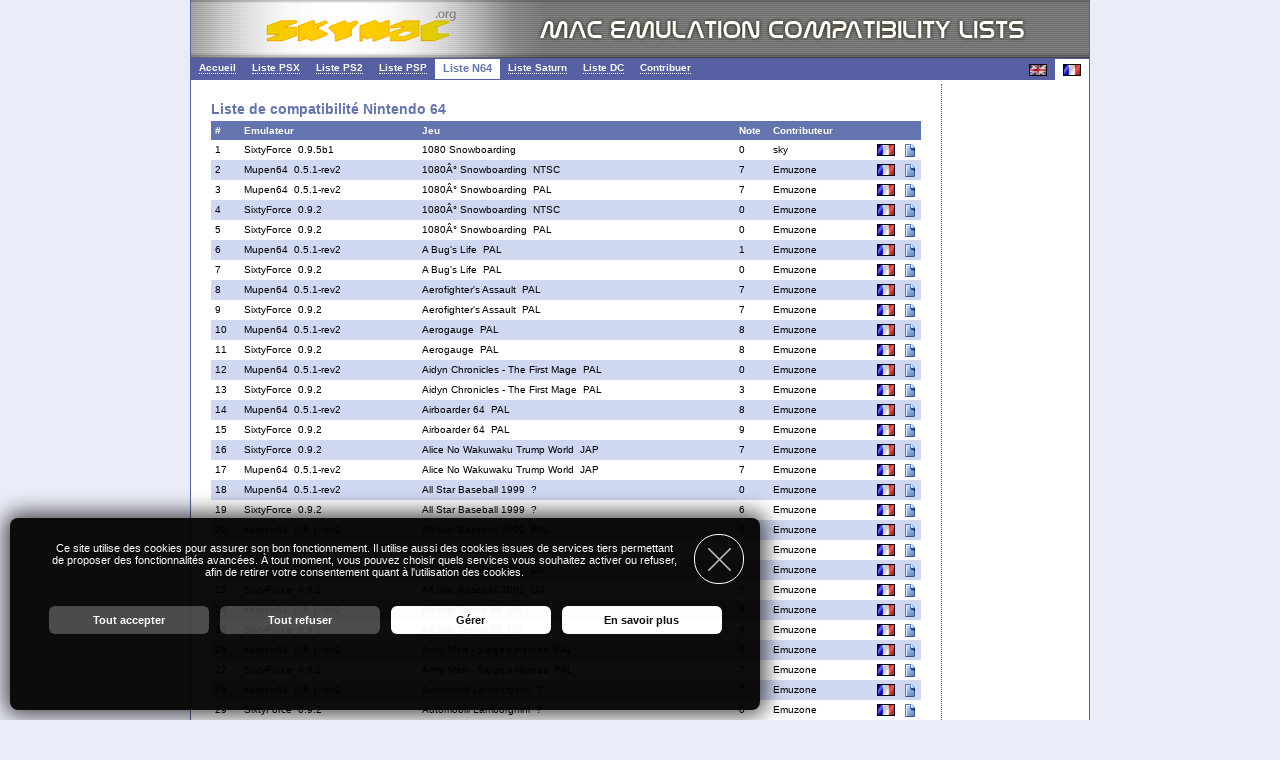

--- FILE ---
content_type: text/html; charset=UTF-8
request_url: https://mecl.skymac.org/list_n64.fr.htm
body_size: 15486
content:
<!DOCTYPE html  PUBLIC "-//W3C//DTD XHTML 1.0 Transitional//EN" "http://www.w3.org/TR/xhtml1/DTD/xhtml1-transitional.dtd">
<html>
<head>
<title>Liste N64 - skymac.org - Mac Emulation Compatibility Lists</title>
<meta http-equiv="Content-Type" content="text/html; charset=UTF-8" />
<meta http-equiv="Content-Style-Type" content="text/css" />
<meta http-equiv="Content-Script-Type" content="text/javascript" />
<meta name="generator" content="CaMykS 1.0-20250801" />
<meta http-equiv="Content-Language" content="fr" />
<meta name="robots" content="index,follow" />
<link rel="alternate" href="https://mecl.skymac.org/list_n64.en.htm" hreflang="en-gb" />
<link rel="icon" href="https://mecl.skymac.org/favicon.ico" />
<script type="text/javascript" src="cplugin/input/CookieAgreementMessage/js/CookieAgreementMessage.js?v=1.1.0.1">/* add javascript */</script>
<script type="text/javascript" src="cdata/js/tool/cookie.js">/* add javascript */</script>
<script type="text/javascript" src="cdata/js/tool/htmlelement.js">/* add javascript */</script>
<script type="text/javascript" src="cdata/js/tool/clientenv.js">/* add javascript */</script>
<script type="text/javascript" src="cdata/js/object/cmenu.js">/* add javascript */</script>
<script type="text/javascript">
	var report587CommentPanel = new CMenu("report587CommentPanel", null, "report587CommentIcon", "bottom");
	report587CommentPanel.location_adjustx = -278;
	globalCMenu.registerMenu(report587CommentPanel);
	var report411CommentPanel = new CMenu("report411CommentPanel", null, "report411CommentIcon", "bottom");
	report411CommentPanel.location_adjustx = -278;
	globalCMenu.registerMenu(report411CommentPanel);
	var report412CommentPanel = new CMenu("report412CommentPanel", null, "report412CommentIcon", "bottom");
	report412CommentPanel.location_adjustx = -278;
	globalCMenu.registerMenu(report412CommentPanel);
	var report413CommentPanel = new CMenu("report413CommentPanel", null, "report413CommentIcon", "bottom");
	report413CommentPanel.location_adjustx = -278;
	globalCMenu.registerMenu(report413CommentPanel);
	var report414CommentPanel = new CMenu("report414CommentPanel", null, "report414CommentIcon", "bottom");
	report414CommentPanel.location_adjustx = -278;
	globalCMenu.registerMenu(report414CommentPanel);
	var report415CommentPanel = new CMenu("report415CommentPanel", null, "report415CommentIcon", "bottom");
	report415CommentPanel.location_adjustx = -278;
	globalCMenu.registerMenu(report415CommentPanel);
	var report416CommentPanel = new CMenu("report416CommentPanel", null, "report416CommentIcon", "bottom");
	report416CommentPanel.location_adjustx = -278;
	globalCMenu.registerMenu(report416CommentPanel);
	var report417CommentPanel = new CMenu("report417CommentPanel", null, "report417CommentIcon", "bottom");
	report417CommentPanel.location_adjustx = -278;
	globalCMenu.registerMenu(report417CommentPanel);
	var report418CommentPanel = new CMenu("report418CommentPanel", null, "report418CommentIcon", "bottom");
	report418CommentPanel.location_adjustx = -278;
	globalCMenu.registerMenu(report418CommentPanel);
	var report419CommentPanel = new CMenu("report419CommentPanel", null, "report419CommentIcon", "bottom");
	report419CommentPanel.location_adjustx = -278;
	globalCMenu.registerMenu(report419CommentPanel);
	var report420CommentPanel = new CMenu("report420CommentPanel", null, "report420CommentIcon", "bottom");
	report420CommentPanel.location_adjustx = -278;
	globalCMenu.registerMenu(report420CommentPanel);
	var report421CommentPanel = new CMenu("report421CommentPanel", null, "report421CommentIcon", "bottom");
	report421CommentPanel.location_adjustx = -278;
	globalCMenu.registerMenu(report421CommentPanel);
	var report422CommentPanel = new CMenu("report422CommentPanel", null, "report422CommentIcon", "bottom");
	report422CommentPanel.location_adjustx = -278;
	globalCMenu.registerMenu(report422CommentPanel);
	var report423CommentPanel = new CMenu("report423CommentPanel", null, "report423CommentIcon", "bottom");
	report423CommentPanel.location_adjustx = -278;
	globalCMenu.registerMenu(report423CommentPanel);
	var report424CommentPanel = new CMenu("report424CommentPanel", null, "report424CommentIcon", "bottom");
	report424CommentPanel.location_adjustx = -278;
	globalCMenu.registerMenu(report424CommentPanel);
	var report409CommentPanel = new CMenu("report409CommentPanel", null, "report409CommentIcon", "bottom");
	report409CommentPanel.location_adjustx = -278;
	globalCMenu.registerMenu(report409CommentPanel);
	var report410CommentPanel = new CMenu("report410CommentPanel", null, "report410CommentIcon", "bottom");
	report410CommentPanel.location_adjustx = -278;
	globalCMenu.registerMenu(report410CommentPanel);
	var report429CommentPanel = new CMenu("report429CommentPanel", null, "report429CommentIcon", "bottom");
	report429CommentPanel.location_adjustx = -278;
	globalCMenu.registerMenu(report429CommentPanel);
	var report430CommentPanel = new CMenu("report430CommentPanel", null, "report430CommentIcon", "bottom");
	report430CommentPanel.location_adjustx = -278;
	globalCMenu.registerMenu(report430CommentPanel);
	var report425CommentPanel = new CMenu("report425CommentPanel", null, "report425CommentIcon", "bottom");
	report425CommentPanel.location_adjustx = -278;
	globalCMenu.registerMenu(report425CommentPanel);
	var report426CommentPanel = new CMenu("report426CommentPanel", null, "report426CommentIcon", "bottom");
	report426CommentPanel.location_adjustx = -278;
	globalCMenu.registerMenu(report426CommentPanel);
	var report427CommentPanel = new CMenu("report427CommentPanel", null, "report427CommentIcon", "bottom");
	report427CommentPanel.location_adjustx = -278;
	globalCMenu.registerMenu(report427CommentPanel);
	var report428CommentPanel = new CMenu("report428CommentPanel", null, "report428CommentIcon", "bottom");
	report428CommentPanel.location_adjustx = -278;
	globalCMenu.registerMenu(report428CommentPanel);
	var report431CommentPanel = new CMenu("report431CommentPanel", null, "report431CommentIcon", "bottom");
	report431CommentPanel.location_adjustx = -278;
	globalCMenu.registerMenu(report431CommentPanel);
	var report432CommentPanel = new CMenu("report432CommentPanel", null, "report432CommentIcon", "bottom");
	report432CommentPanel.location_adjustx = -278;
	globalCMenu.registerMenu(report432CommentPanel);
	var report433CommentPanel = new CMenu("report433CommentPanel", null, "report433CommentIcon", "bottom");
	report433CommentPanel.location_adjustx = -278;
	globalCMenu.registerMenu(report433CommentPanel);
	var report434CommentPanel = new CMenu("report434CommentPanel", null, "report434CommentIcon", "bottom");
	report434CommentPanel.location_adjustx = -278;
	globalCMenu.registerMenu(report434CommentPanel);
	var report435CommentPanel = new CMenu("report435CommentPanel", null, "report435CommentIcon", "bottom");
	report435CommentPanel.location_adjustx = -278;
	globalCMenu.registerMenu(report435CommentPanel);
	var report436CommentPanel = new CMenu("report436CommentPanel", null, "report436CommentIcon", "bottom");
	report436CommentPanel.location_adjustx = -278;
	globalCMenu.registerMenu(report436CommentPanel);
	var report107CommentPanel = new CMenu("report107CommentPanel", null, "report107CommentIcon", "bottom");
	report107CommentPanel.location_adjustx = -278;
	globalCMenu.registerMenu(report107CommentPanel);
	var report55CommentPanel = new CMenu("report55CommentPanel", null, "report55CommentIcon", "bottom");
	report55CommentPanel.location_adjustx = -278;
	globalCMenu.registerMenu(report55CommentPanel);
	var report437CommentPanel = new CMenu("report437CommentPanel", null, "report437CommentIcon", "bottom");
	report437CommentPanel.location_adjustx = -278;
	globalCMenu.registerMenu(report437CommentPanel);
	var report438CommentPanel = new CMenu("report438CommentPanel", null, "report438CommentIcon", "bottom");
	report438CommentPanel.location_adjustx = -278;
	globalCMenu.registerMenu(report438CommentPanel);
	var report51CommentPanel = new CMenu("report51CommentPanel", null, "report51CommentIcon", "bottom");
	report51CommentPanel.location_adjustx = -278;
	globalCMenu.registerMenu(report51CommentPanel);
	var report439CommentPanel = new CMenu("report439CommentPanel", null, "report439CommentIcon", "bottom");
	report439CommentPanel.location_adjustx = -278;
	globalCMenu.registerMenu(report439CommentPanel);
	var report440CommentPanel = new CMenu("report440CommentPanel", null, "report440CommentIcon", "bottom");
	report440CommentPanel.location_adjustx = -278;
	globalCMenu.registerMenu(report440CommentPanel);
	var report442CommentPanel = new CMenu("report442CommentPanel", null, "report442CommentIcon", "bottom");
	report442CommentPanel.location_adjustx = -278;
	globalCMenu.registerMenu(report442CommentPanel);
	var report443CommentPanel = new CMenu("report443CommentPanel", null, "report443CommentIcon", "bottom");
	report443CommentPanel.location_adjustx = -278;
	globalCMenu.registerMenu(report443CommentPanel);
	var report444CommentPanel = new CMenu("report444CommentPanel", null, "report444CommentIcon", "bottom");
	report444CommentPanel.location_adjustx = -278;
	globalCMenu.registerMenu(report444CommentPanel);
	var report445CommentPanel = new CMenu("report445CommentPanel", null, "report445CommentIcon", "bottom");
	report445CommentPanel.location_adjustx = -278;
	globalCMenu.registerMenu(report445CommentPanel);
	var report446CommentPanel = new CMenu("report446CommentPanel", null, "report446CommentIcon", "bottom");
	report446CommentPanel.location_adjustx = -278;
	globalCMenu.registerMenu(report446CommentPanel);
	var report447CommentPanel = new CMenu("report447CommentPanel", null, "report447CommentIcon", "bottom");
	report447CommentPanel.location_adjustx = -278;
	globalCMenu.registerMenu(report447CommentPanel);
	var report448CommentPanel = new CMenu("report448CommentPanel", null, "report448CommentIcon", "bottom");
	report448CommentPanel.location_adjustx = -278;
	globalCMenu.registerMenu(report448CommentPanel);
	var report449CommentPanel = new CMenu("report449CommentPanel", null, "report449CommentIcon", "bottom");
	report449CommentPanel.location_adjustx = -278;
	globalCMenu.registerMenu(report449CommentPanel);
	var report450CommentPanel = new CMenu("report450CommentPanel", null, "report450CommentIcon", "bottom");
	report450CommentPanel.location_adjustx = -278;
	globalCMenu.registerMenu(report450CommentPanel);
	var report451CommentPanel = new CMenu("report451CommentPanel", null, "report451CommentIcon", "bottom");
	report451CommentPanel.location_adjustx = -278;
	globalCMenu.registerMenu(report451CommentPanel);
	var report452CommentPanel = new CMenu("report452CommentPanel", null, "report452CommentIcon", "bottom");
	report452CommentPanel.location_adjustx = -278;
	globalCMenu.registerMenu(report452CommentPanel);
	var report453CommentPanel = new CMenu("report453CommentPanel", null, "report453CommentIcon", "bottom");
	report453CommentPanel.location_adjustx = -278;
	globalCMenu.registerMenu(report453CommentPanel);
	var report454CommentPanel = new CMenu("report454CommentPanel", null, "report454CommentIcon", "bottom");
	report454CommentPanel.location_adjustx = -278;
	globalCMenu.registerMenu(report454CommentPanel);
	var report455CommentPanel = new CMenu("report455CommentPanel", null, "report455CommentIcon", "bottom");
	report455CommentPanel.location_adjustx = -278;
	globalCMenu.registerMenu(report455CommentPanel);
	var report456CommentPanel = new CMenu("report456CommentPanel", null, "report456CommentIcon", "bottom");
	report456CommentPanel.location_adjustx = -278;
	globalCMenu.registerMenu(report456CommentPanel);
	var report457CommentPanel = new CMenu("report457CommentPanel", null, "report457CommentIcon", "bottom");
	report457CommentPanel.location_adjustx = -278;
	globalCMenu.registerMenu(report457CommentPanel);
	var report458CommentPanel = new CMenu("report458CommentPanel", null, "report458CommentIcon", "bottom");
	report458CommentPanel.location_adjustx = -278;
	globalCMenu.registerMenu(report458CommentPanel);
	var report459CommentPanel = new CMenu("report459CommentPanel", null, "report459CommentIcon", "bottom");
	report459CommentPanel.location_adjustx = -278;
	globalCMenu.registerMenu(report459CommentPanel);
	var report460CommentPanel = new CMenu("report460CommentPanel", null, "report460CommentIcon", "bottom");
	report460CommentPanel.location_adjustx = -278;
	globalCMenu.registerMenu(report460CommentPanel);
	var report461CommentPanel = new CMenu("report461CommentPanel", null, "report461CommentIcon", "bottom");
	report461CommentPanel.location_adjustx = -278;
	globalCMenu.registerMenu(report461CommentPanel);
	var report588CommentPanel = new CMenu("report588CommentPanel", null, "report588CommentIcon", "bottom");
	report588CommentPanel.location_adjustx = -278;
	globalCMenu.registerMenu(report588CommentPanel);
	var report614CommentPanel = new CMenu("report614CommentPanel", null, "report614CommentIcon", "bottom");
	report614CommentPanel.location_adjustx = -278;
	globalCMenu.registerMenu(report614CommentPanel);
	var report462CommentPanel = new CMenu("report462CommentPanel", null, "report462CommentIcon", "bottom");
	report462CommentPanel.location_adjustx = -278;
	globalCMenu.registerMenu(report462CommentPanel);
	var report463CommentPanel = new CMenu("report463CommentPanel", null, "report463CommentIcon", "bottom");
	report463CommentPanel.location_adjustx = -278;
	globalCMenu.registerMenu(report463CommentPanel);
	var report464CommentPanel = new CMenu("report464CommentPanel", null, "report464CommentIcon", "bottom");
	report464CommentPanel.location_adjustx = -278;
	globalCMenu.registerMenu(report464CommentPanel);
	var report465CommentPanel = new CMenu("report465CommentPanel", null, "report465CommentIcon", "bottom");
	report465CommentPanel.location_adjustx = -278;
	globalCMenu.registerMenu(report465CommentPanel);
	var report589CommentPanel = new CMenu("report589CommentPanel", null, "report589CommentIcon", "bottom");
	report589CommentPanel.location_adjustx = -278;
	globalCMenu.registerMenu(report589CommentPanel);
	var report466CommentPanel = new CMenu("report466CommentPanel", null, "report466CommentIcon", "bottom");
	report466CommentPanel.location_adjustx = -278;
	globalCMenu.registerMenu(report466CommentPanel);
	var report467CommentPanel = new CMenu("report467CommentPanel", null, "report467CommentIcon", "bottom");
	report467CommentPanel.location_adjustx = -278;
	globalCMenu.registerMenu(report467CommentPanel);
	var report108CommentPanel = new CMenu("report108CommentPanel", null, "report108CommentIcon", "bottom");
	report108CommentPanel.location_adjustx = -278;
	globalCMenu.registerMenu(report108CommentPanel);
	var report615CommentPanel = new CMenu("report615CommentPanel", null, "report615CommentIcon", "bottom");
	report615CommentPanel.location_adjustx = -278;
	globalCMenu.registerMenu(report615CommentPanel);
	var report613CommentPanel = new CMenu("report613CommentPanel", null, "report613CommentIcon", "bottom");
	report613CommentPanel.location_adjustx = -278;
	globalCMenu.registerMenu(report613CommentPanel);
	var report619CommentPanel = new CMenu("report619CommentPanel", null, "report619CommentIcon", "bottom");
	report619CommentPanel.location_adjustx = -278;
	globalCMenu.registerMenu(report619CommentPanel);
	var report468CommentPanel = new CMenu("report468CommentPanel", null, "report468CommentIcon", "bottom");
	report468CommentPanel.location_adjustx = -278;
	globalCMenu.registerMenu(report468CommentPanel);
	var report469CommentPanel = new CMenu("report469CommentPanel", null, "report469CommentIcon", "bottom");
	report469CommentPanel.location_adjustx = -278;
	globalCMenu.registerMenu(report469CommentPanel);
	var report470CommentPanel = new CMenu("report470CommentPanel", null, "report470CommentIcon", "bottom");
	report470CommentPanel.location_adjustx = -278;
	globalCMenu.registerMenu(report470CommentPanel);
	var report471CommentPanel = new CMenu("report471CommentPanel", null, "report471CommentIcon", "bottom");
	report471CommentPanel.location_adjustx = -278;
	globalCMenu.registerMenu(report471CommentPanel);
	var report545CommentPanel = new CMenu("report545CommentPanel", null, "report545CommentIcon", "bottom");
	report545CommentPanel.location_adjustx = -278;
	globalCMenu.registerMenu(report545CommentPanel);
	var report472CommentPanel = new CMenu("report472CommentPanel", null, "report472CommentIcon", "bottom");
	report472CommentPanel.location_adjustx = -278;
	globalCMenu.registerMenu(report472CommentPanel);
	var report473CommentPanel = new CMenu("report473CommentPanel", null, "report473CommentIcon", "bottom");
	report473CommentPanel.location_adjustx = -278;
	globalCMenu.registerMenu(report473CommentPanel);
	var report584CommentPanel = new CMenu("report584CommentPanel", null, "report584CommentIcon", "bottom");
	report584CommentPanel.location_adjustx = -278;
	globalCMenu.registerMenu(report584CommentPanel);
	var report474CommentPanel = new CMenu("report474CommentPanel", null, "report474CommentIcon", "bottom");
	report474CommentPanel.location_adjustx = -278;
	globalCMenu.registerMenu(report474CommentPanel);
	var report475CommentPanel = new CMenu("report475CommentPanel", null, "report475CommentIcon", "bottom");
	report475CommentPanel.location_adjustx = -278;
	globalCMenu.registerMenu(report475CommentPanel);
	var report476CommentPanel = new CMenu("report476CommentPanel", null, "report476CommentIcon", "bottom");
	report476CommentPanel.location_adjustx = -278;
	globalCMenu.registerMenu(report476CommentPanel);
	var report477CommentPanel = new CMenu("report477CommentPanel", null, "report477CommentIcon", "bottom");
	report477CommentPanel.location_adjustx = -278;
	globalCMenu.registerMenu(report477CommentPanel);
	var report478CommentPanel = new CMenu("report478CommentPanel", null, "report478CommentIcon", "bottom");
	report478CommentPanel.location_adjustx = -278;
	globalCMenu.registerMenu(report478CommentPanel);
	var report479CommentPanel = new CMenu("report479CommentPanel", null, "report479CommentIcon", "bottom");
	report479CommentPanel.location_adjustx = -278;
	globalCMenu.registerMenu(report479CommentPanel);
	var report283CommentPanel = new CMenu("report283CommentPanel", null, "report283CommentIcon", "bottom");
	report283CommentPanel.location_adjustx = -278;
	globalCMenu.registerMenu(report283CommentPanel);
	var report480CommentPanel = new CMenu("report480CommentPanel", null, "report480CommentIcon", "bottom");
	report480CommentPanel.location_adjustx = -278;
	globalCMenu.registerMenu(report480CommentPanel);
	var report481CommentPanel = new CMenu("report481CommentPanel", null, "report481CommentIcon", "bottom");
	report481CommentPanel.location_adjustx = -278;
	globalCMenu.registerMenu(report481CommentPanel);
	var report612CommentPanel = new CMenu("report612CommentPanel", null, "report612CommentIcon", "bottom");
	report612CommentPanel.location_adjustx = -278;
	globalCMenu.registerMenu(report612CommentPanel);
	var report109CommentPanel = new CMenu("report109CommentPanel", null, "report109CommentIcon", "bottom");
	report109CommentPanel.location_adjustx = -278;
	globalCMenu.registerMenu(report109CommentPanel);
	var report115CommentPanel = new CMenu("report115CommentPanel", null, "report115CommentIcon", "bottom");
	report115CommentPanel.location_adjustx = -278;
	globalCMenu.registerMenu(report115CommentPanel);
	var report482CommentPanel = new CMenu("report482CommentPanel", null, "report482CommentIcon", "bottom");
	report482CommentPanel.location_adjustx = -278;
	globalCMenu.registerMenu(report482CommentPanel);
	var report483CommentPanel = new CMenu("report483CommentPanel", null, "report483CommentIcon", "bottom");
	report483CommentPanel.location_adjustx = -278;
	globalCMenu.registerMenu(report483CommentPanel);
	var report484CommentPanel = new CMenu("report484CommentPanel", null, "report484CommentIcon", "bottom");
	report484CommentPanel.location_adjustx = -278;
	globalCMenu.registerMenu(report484CommentPanel);
	var report485CommentPanel = new CMenu("report485CommentPanel", null, "report485CommentIcon", "bottom");
	report485CommentPanel.location_adjustx = -278;
	globalCMenu.registerMenu(report485CommentPanel);
	var report486CommentPanel = new CMenu("report486CommentPanel", null, "report486CommentIcon", "bottom");
	report486CommentPanel.location_adjustx = -278;
	globalCMenu.registerMenu(report486CommentPanel);
	var report487CommentPanel = new CMenu("report487CommentPanel", null, "report487CommentIcon", "bottom");
	report487CommentPanel.location_adjustx = -278;
	globalCMenu.registerMenu(report487CommentPanel);
	var report488CommentPanel = new CMenu("report488CommentPanel", null, "report488CommentIcon", "bottom");
	report488CommentPanel.location_adjustx = -278;
	globalCMenu.registerMenu(report488CommentPanel);
	var report489CommentPanel = new CMenu("report489CommentPanel", null, "report489CommentIcon", "bottom");
	report489CommentPanel.location_adjustx = -278;
	globalCMenu.registerMenu(report489CommentPanel);
	var report490CommentPanel = new CMenu("report490CommentPanel", null, "report490CommentIcon", "bottom");
	report490CommentPanel.location_adjustx = -278;
	globalCMenu.registerMenu(report490CommentPanel);
	var report491CommentPanel = new CMenu("report491CommentPanel", null, "report491CommentIcon", "bottom");
	report491CommentPanel.location_adjustx = -278;
	globalCMenu.registerMenu(report491CommentPanel);
	var report513CommentPanel = new CMenu("report513CommentPanel", null, "report513CommentIcon", "bottom");
	report513CommentPanel.location_adjustx = -278;
	globalCMenu.registerMenu(report513CommentPanel);
	var report514CommentPanel = new CMenu("report514CommentPanel", null, "report514CommentIcon", "bottom");
	report514CommentPanel.location_adjustx = -278;
	globalCMenu.registerMenu(report514CommentPanel);
	var report515CommentPanel = new CMenu("report515CommentPanel", null, "report515CommentIcon", "bottom");
	report515CommentPanel.location_adjustx = -278;
	globalCMenu.registerMenu(report515CommentPanel);
	var report516CommentPanel = new CMenu("report516CommentPanel", null, "report516CommentIcon", "bottom");
	report516CommentPanel.location_adjustx = -278;
	globalCMenu.registerMenu(report516CommentPanel);
	var report517CommentPanel = new CMenu("report517CommentPanel", null, "report517CommentIcon", "bottom");
	report517CommentPanel.location_adjustx = -278;
	globalCMenu.registerMenu(report517CommentPanel);
	var report518CommentPanel = new CMenu("report518CommentPanel", null, "report518CommentIcon", "bottom");
	report518CommentPanel.location_adjustx = -278;
	globalCMenu.registerMenu(report518CommentPanel);
	var report519CommentPanel = new CMenu("report519CommentPanel", null, "report519CommentIcon", "bottom");
	report519CommentPanel.location_adjustx = -278;
	globalCMenu.registerMenu(report519CommentPanel);
	var report520CommentPanel = new CMenu("report520CommentPanel", null, "report520CommentIcon", "bottom");
	report520CommentPanel.location_adjustx = -278;
	globalCMenu.registerMenu(report520CommentPanel);
	var report558CommentPanel = new CMenu("report558CommentPanel", null, "report558CommentIcon", "bottom");
	report558CommentPanel.location_adjustx = -278;
	globalCMenu.registerMenu(report558CommentPanel);
	var report559CommentPanel = new CMenu("report559CommentPanel", null, "report559CommentIcon", "bottom");
	report559CommentPanel.location_adjustx = -278;
	globalCMenu.registerMenu(report559CommentPanel);
	var report560CommentPanel = new CMenu("report560CommentPanel", null, "report560CommentIcon", "bottom");
	report560CommentPanel.location_adjustx = -278;
	globalCMenu.registerMenu(report560CommentPanel);
	var report561CommentPanel = new CMenu("report561CommentPanel", null, "report561CommentIcon", "bottom");
	report561CommentPanel.location_adjustx = -278;
	globalCMenu.registerMenu(report561CommentPanel);
	var report562CommentPanel = new CMenu("report562CommentPanel", null, "report562CommentIcon", "bottom");
	report562CommentPanel.location_adjustx = -278;
	globalCMenu.registerMenu(report562CommentPanel);
	var report563CommentPanel = new CMenu("report563CommentPanel", null, "report563CommentIcon", "bottom");
	report563CommentPanel.location_adjustx = -278;
	globalCMenu.registerMenu(report563CommentPanel);
	var report620CommentPanel = new CMenu("report620CommentPanel", null, "report620CommentIcon", "bottom");
	report620CommentPanel.location_adjustx = -278;
	globalCMenu.registerMenu(report620CommentPanel);
	var report284CommentPanel = new CMenu("report284CommentPanel", null, "report284CommentIcon", "bottom");
	report284CommentPanel.location_adjustx = -278;
	globalCMenu.registerMenu(report284CommentPanel);
	var report586CommentPanel = new CMenu("report586CommentPanel", null, "report586CommentIcon", "bottom");
	report586CommentPanel.location_adjustx = -278;
	globalCMenu.registerMenu(report586CommentPanel);
	var report47CommentPanel = new CMenu("report47CommentPanel", null, "report47CommentIcon", "bottom");
	report47CommentPanel.location_adjustx = -278;
	globalCMenu.registerMenu(report47CommentPanel);
	var report111CommentPanel = new CMenu("report111CommentPanel", null, "report111CommentIcon", "bottom");
	report111CommentPanel.location_adjustx = -278;
	globalCMenu.registerMenu(report111CommentPanel);
	var report114CommentPanel = new CMenu("report114CommentPanel", null, "report114CommentIcon", "bottom");
	report114CommentPanel.location_adjustx = -278;
	globalCMenu.registerMenu(report114CommentPanel);
	var report583CommentPanel = new CMenu("report583CommentPanel", null, "report583CommentIcon", "bottom");
	report583CommentPanel.location_adjustx = -278;
	globalCMenu.registerMenu(report583CommentPanel);
	var report621CommentPanel = new CMenu("report621CommentPanel", null, "report621CommentIcon", "bottom");
	report621CommentPanel.location_adjustx = -278;
	globalCMenu.registerMenu(report621CommentPanel);
	var report49CommentPanel = new CMenu("report49CommentPanel", null, "report49CommentIcon", "bottom");
	report49CommentPanel.location_adjustx = -278;
	globalCMenu.registerMenu(report49CommentPanel);
	var report585CommentPanel = new CMenu("report585CommentPanel", null, "report585CommentIcon", "bottom");
	report585CommentPanel.location_adjustx = -278;
	globalCMenu.registerMenu(report585CommentPanel);
	var report618CommentPanel = new CMenu("report618CommentPanel", null, "report618CommentIcon", "bottom");
	report618CommentPanel.location_adjustx = -278;
	globalCMenu.registerMenu(report618CommentPanel);
	var report617CommentPanel = new CMenu("report617CommentPanel", null, "report617CommentIcon", "bottom");
	report617CommentPanel.location_adjustx = -278;
	globalCMenu.registerMenu(report617CommentPanel);
	var report590CommentPanel = new CMenu("report590CommentPanel", null, "report590CommentIcon", "bottom");
	report590CommentPanel.location_adjustx = -278;
	globalCMenu.registerMenu(report590CommentPanel);
	var report616CommentPanel = new CMenu("report616CommentPanel", null, "report616CommentIcon", "bottom");
	report616CommentPanel.location_adjustx = -278;
	globalCMenu.registerMenu(report616CommentPanel);
	var report43CommentPanel = new CMenu("report43CommentPanel", null, "report43CommentIcon", "bottom");
	report43CommentPanel.location_adjustx = -278;
	globalCMenu.registerMenu(report43CommentPanel);
	var report112CommentPanel = new CMenu("report112CommentPanel", null, "report112CommentIcon", "bottom");
	report112CommentPanel.location_adjustx = -278;
	globalCMenu.registerMenu(report112CommentPanel);
	var report629CommentPanel = new CMenu("report629CommentPanel", null, "report629CommentIcon", "bottom");
	report629CommentPanel.location_adjustx = -278;
	globalCMenu.registerMenu(report629CommentPanel);
	var report630CommentPanel = new CMenu("report630CommentPanel", null, "report630CommentIcon", "bottom");
	report630CommentPanel.location_adjustx = -278;
	globalCMenu.registerMenu(report630CommentPanel);
	var report591CommentPanel = new CMenu("report591CommentPanel", null, "report591CommentIcon", "bottom");
	report591CommentPanel.location_adjustx = -278;
	globalCMenu.registerMenu(report591CommentPanel);
	var report592CommentPanel = new CMenu("report592CommentPanel", null, "report592CommentIcon", "bottom");
	report592CommentPanel.location_adjustx = -278;
	globalCMenu.registerMenu(report592CommentPanel);
	var report110CommentPanel = new CMenu("report110CommentPanel", null, "report110CommentIcon", "bottom");
	report110CommentPanel.location_adjustx = -278;
	globalCMenu.registerMenu(report110CommentPanel);
	var report113CommentPanel = new CMenu("report113CommentPanel", null, "report113CommentIcon", "bottom");
	report113CommentPanel.location_adjustx = -278;
	globalCMenu.registerMenu(report113CommentPanel);
	var report50CommentPanel = new CMenu("report50CommentPanel", null, "report50CommentIcon", "bottom");
	report50CommentPanel.location_adjustx = -278;
	globalCMenu.registerMenu(report50CommentPanel);
	var report52CommentPanel = new CMenu("report52CommentPanel", null, "report52CommentIcon", "bottom");
	report52CommentPanel.location_adjustx = -278;
	globalCMenu.registerMenu(report52CommentPanel);
	var report53CommentPanel = new CMenu("report53CommentPanel", null, "report53CommentIcon", "bottom");
	report53CommentPanel.location_adjustx = -278;
	globalCMenu.registerMenu(report53CommentPanel);
	var report622CommentPanel = new CMenu("report622CommentPanel", null, "report622CommentIcon", "bottom");
	report622CommentPanel.location_adjustx = -278;
	globalCMenu.registerMenu(report622CommentPanel);
	var report623CommentPanel = new CMenu("report623CommentPanel", null, "report623CommentIcon", "bottom");
	report623CommentPanel.location_adjustx = -278;
	globalCMenu.registerMenu(report623CommentPanel);
	var report48CommentPanel = new CMenu("report48CommentPanel", null, "report48CommentIcon", "bottom");
	report48CommentPanel.location_adjustx = -278;
	globalCMenu.registerMenu(report48CommentPanel);

	/* on load scripts */
	window.onload = function() {
		CookieAgreementMessage.set_param("cookieTTL", 180);
		CookieAgreementMessage.services["Navigation"] = 2;
		CookieAgreementMessage.set_locale("unavailable_title", "Fonctionnalité indisponible");
		CookieAgreementMessage.set_locale("unavailable_content", "Pour accéder à cette fonctionnalité, vous devez activer le service __SERVICE__ dans le gestionnaire des cookies, et donc consentir à l'utilisation de ses cookies.");
		CookieAgreementMessage.initialise();
		globalCMenu.init();
	}
</script>
<link href="cplugin/input/CookieAgreementMessage/css/styles.css?v=1.1.1" type="text/css" rel="stylesheet" />
<link href="plugin/template/MeclPage/style.css" type="text/css" rel="stylesheet" />
<link href="plugin/theme/MeclStyle/style.css" type="text/css" rel="stylesheet" />
<link href="plugin/theme/MeclStyle/editor.css" type="text/css" rel="stylesheet" />
<link href="plugin/theme/MeclStyle/parts.css" type="text/css" rel="stylesheet" />
<link href="cplugin/module/Content_GenericMenu/css/genericmenu.css" type="text/css" rel="stylesheet" />
<link href="plugin/module/Content_meclCompatibilityReportViewer/css/reportviewer.css" type="text/css" rel="stylesheet" />
</head>
<body>
<div id="pageMain">
  <div id="pageContentBox">  
    <div id="pageHeader">
      <div class="header">
  <div class="headerLogoItem">
    <a href="home.fr.htm"><img src="plugin/module/Content_GenericMenu/img/header.jpg" alt="" border="0" /></a>
  </div>
  <div class="headerMenu">
                <div class="headerItem">
      <a href="home.fr.htm" class="headerLink">
	Accueil      </a>
    </div>
                    <div class="headerItem">
      <a href="list_psx.fr.htm" class="headerLink">
	Liste PSX      </a>
    </div>
                    <div class="headerItem">
      <a href="list_ps2.fr.htm" class="headerLink">
	Liste PS2      </a>
    </div>
                    <div class="headerItem">
      <a href="list_psp.fr.htm" class="headerLink">
	Liste PSP      </a>
    </div>
                    <div class="headerItemSel">
      Liste N64    </div>
                    <div class="headerItem">
      <a href="list_saturn.fr.htm" class="headerLink">
	Liste Saturn      </a>
    </div>
                    <div class="headerItem">
      <a href="list_dc.fr.htm" class="headerLink">
	Liste DC      </a>
    </div>
                    <div class="headerItem">
      <a href="contribute.fr.htm" class="headerLink">
	Contribuer      </a>
    </div>
         

            <div class="headerLangItemSel">
    <img src="cdata/img/flag/fr.gif" alt="fr" />    </div>
                <div class="headerLangItem">
      <a href="list_n64.en.htm">
    <img src="cdata/img/flag/en.gif" alt="en" />      </a>
    </div>
          </div> 
</div>
    </div>
    <div id="pageContent">
      
<div>
<h1 class="eTitle1">
Liste de compatibilit&eacute; Nintendo 64</h1>

  <table cellspacing="0" cellpadding="0" border="0" class="eTable" style="width:100%;">

<tr>
  <td class="eTableHeader">
#  </td>
  <td class="eTableHeader">
Emulateur  </td>
  <td class="eTableHeader">
Jeu  </td>
  <td class="eTableHeader">
Note  </td>
  <td class="eTableHeader" colspan="2">
Contributeur  </td>
  <td class="eTableHeader" style="width:14px;">
  &nbsp;
  </td>
</tr>


<tr>
  <td class="eTableLine0">
    <a name="1080 Snowboarding"></a>
    1  </td>
  <td class="eTableLine0">
  SixtyForce   &nbsp;0.9.5b1  </td>
  <td class="eTableLine0">
      1080 Snowboarding        &nbsp;  </td>
  <td class="eTableLine0">
    0  </td>
  <td class="eTableLine0">
    sky  </td>
  <td class="eTableLine0" style="width:14px;">
    <img src="cdata/img/flag/fr.gif" alt="fr" />  </td>
  <td class="eTableLine0" id="report587CommentIcon"
  onmouseover="this.className='eTableLine2';globalCMenu.select('report587CommentPanel');"
  onmouseout="this.className='eTableLine0';globalCMenu.unselect('report587CommentPanel');">
      <img src="plugin/module/Content_meclCompatibilityReportViewer/img/file.gif" alt="Voir le commentaire" border="0" />
    </td>
</tr>

<tr>
  <td class="eTableLine1">
    <a name="1080Â° Snowboarding"></a>
    2  </td>
  <td class="eTableLine1">
  Mupen64   &nbsp;0.5.1-rev2  </td>
  <td class="eTableLine1">
      1080&Acirc;&deg; Snowboarding        &nbsp;NTSC  </td>
  <td class="eTableLine1">
    7  </td>
  <td class="eTableLine1">
    Emuzone  </td>
  <td class="eTableLine1" style="width:14px;">
    <img src="cdata/img/flag/fr.gif" alt="fr" />  </td>
  <td class="eTableLine1" id="report411CommentIcon"
  onmouseover="this.className='eTableLine2';globalCMenu.select('report411CommentPanel');"
  onmouseout="this.className='eTableLine1';globalCMenu.unselect('report411CommentPanel');">
      <img src="plugin/module/Content_meclCompatibilityReportViewer/img/file.gif" alt="Voir le commentaire" border="0" />
    </td>
</tr>

<tr>
  <td class="eTableLine0">
    <a name="1080Â° Snowboarding"></a>
    3  </td>
  <td class="eTableLine0">
  Mupen64   &nbsp;0.5.1-rev2  </td>
  <td class="eTableLine0">
      1080&Acirc;&deg; Snowboarding        &nbsp;PAL  </td>
  <td class="eTableLine0">
    7  </td>
  <td class="eTableLine0">
    Emuzone  </td>
  <td class="eTableLine0" style="width:14px;">
    <img src="cdata/img/flag/fr.gif" alt="fr" />  </td>
  <td class="eTableLine0" id="report412CommentIcon"
  onmouseover="this.className='eTableLine2';globalCMenu.select('report412CommentPanel');"
  onmouseout="this.className='eTableLine0';globalCMenu.unselect('report412CommentPanel');">
      <img src="plugin/module/Content_meclCompatibilityReportViewer/img/file.gif" alt="Voir le commentaire" border="0" />
    </td>
</tr>

<tr>
  <td class="eTableLine1">
    <a name="1080Â° Snowboarding"></a>
    4  </td>
  <td class="eTableLine1">
  SixtyForce   &nbsp;0.9.2  </td>
  <td class="eTableLine1">
      1080&Acirc;&deg; Snowboarding        &nbsp;NTSC  </td>
  <td class="eTableLine1">
    0  </td>
  <td class="eTableLine1">
    Emuzone  </td>
  <td class="eTableLine1" style="width:14px;">
    <img src="cdata/img/flag/fr.gif" alt="fr" />  </td>
  <td class="eTableLine1" id="report413CommentIcon"
  onmouseover="this.className='eTableLine2';globalCMenu.select('report413CommentPanel');"
  onmouseout="this.className='eTableLine1';globalCMenu.unselect('report413CommentPanel');">
      <img src="plugin/module/Content_meclCompatibilityReportViewer/img/file.gif" alt="Voir le commentaire" border="0" />
    </td>
</tr>

<tr>
  <td class="eTableLine0">
    <a name="1080Â° Snowboarding"></a>
    5  </td>
  <td class="eTableLine0">
  SixtyForce   &nbsp;0.9.2  </td>
  <td class="eTableLine0">
      1080&Acirc;&deg; Snowboarding        &nbsp;PAL  </td>
  <td class="eTableLine0">
    0  </td>
  <td class="eTableLine0">
    Emuzone  </td>
  <td class="eTableLine0" style="width:14px;">
    <img src="cdata/img/flag/fr.gif" alt="fr" />  </td>
  <td class="eTableLine0" id="report414CommentIcon"
  onmouseover="this.className='eTableLine2';globalCMenu.select('report414CommentPanel');"
  onmouseout="this.className='eTableLine0';globalCMenu.unselect('report414CommentPanel');">
      <img src="plugin/module/Content_meclCompatibilityReportViewer/img/file.gif" alt="Voir le commentaire" border="0" />
    </td>
</tr>

<tr>
  <td class="eTableLine1">
    <a name="A Bug's Life"></a>
    6  </td>
  <td class="eTableLine1">
  Mupen64   &nbsp;0.5.1-rev2  </td>
  <td class="eTableLine1">
      A Bug's Life        &nbsp;PAL  </td>
  <td class="eTableLine1">
    1  </td>
  <td class="eTableLine1">
    Emuzone  </td>
  <td class="eTableLine1" style="width:14px;">
    <img src="cdata/img/flag/fr.gif" alt="fr" />  </td>
  <td class="eTableLine1" id="report415CommentIcon"
  onmouseover="this.className='eTableLine2';globalCMenu.select('report415CommentPanel');"
  onmouseout="this.className='eTableLine1';globalCMenu.unselect('report415CommentPanel');">
      <img src="plugin/module/Content_meclCompatibilityReportViewer/img/file.gif" alt="Voir le commentaire" border="0" />
    </td>
</tr>

<tr>
  <td class="eTableLine0">
    <a name="A Bug's Life"></a>
    7  </td>
  <td class="eTableLine0">
  SixtyForce   &nbsp;0.9.2  </td>
  <td class="eTableLine0">
      A Bug's Life        &nbsp;PAL  </td>
  <td class="eTableLine0">
    0  </td>
  <td class="eTableLine0">
    Emuzone  </td>
  <td class="eTableLine0" style="width:14px;">
    <img src="cdata/img/flag/fr.gif" alt="fr" />  </td>
  <td class="eTableLine0" id="report416CommentIcon"
  onmouseover="this.className='eTableLine2';globalCMenu.select('report416CommentPanel');"
  onmouseout="this.className='eTableLine0';globalCMenu.unselect('report416CommentPanel');">
      <img src="plugin/module/Content_meclCompatibilityReportViewer/img/file.gif" alt="Voir le commentaire" border="0" />
    </td>
</tr>

<tr>
  <td class="eTableLine1">
    <a name="Aerofighter's Assault"></a>
    8  </td>
  <td class="eTableLine1">
  Mupen64   &nbsp;0.5.1-rev2  </td>
  <td class="eTableLine1">
      Aerofighter's Assault        &nbsp;PAL  </td>
  <td class="eTableLine1">
    7  </td>
  <td class="eTableLine1">
    Emuzone  </td>
  <td class="eTableLine1" style="width:14px;">
    <img src="cdata/img/flag/fr.gif" alt="fr" />  </td>
  <td class="eTableLine1" id="report417CommentIcon"
  onmouseover="this.className='eTableLine2';globalCMenu.select('report417CommentPanel');"
  onmouseout="this.className='eTableLine1';globalCMenu.unselect('report417CommentPanel');">
      <img src="plugin/module/Content_meclCompatibilityReportViewer/img/file.gif" alt="Voir le commentaire" border="0" />
    </td>
</tr>

<tr>
  <td class="eTableLine0">
    <a name="Aerofighter's Assault"></a>
    9  </td>
  <td class="eTableLine0">
  SixtyForce   &nbsp;0.9.2  </td>
  <td class="eTableLine0">
      Aerofighter's Assault        &nbsp;PAL  </td>
  <td class="eTableLine0">
    7  </td>
  <td class="eTableLine0">
    Emuzone  </td>
  <td class="eTableLine0" style="width:14px;">
    <img src="cdata/img/flag/fr.gif" alt="fr" />  </td>
  <td class="eTableLine0" id="report418CommentIcon"
  onmouseover="this.className='eTableLine2';globalCMenu.select('report418CommentPanel');"
  onmouseout="this.className='eTableLine0';globalCMenu.unselect('report418CommentPanel');">
      <img src="plugin/module/Content_meclCompatibilityReportViewer/img/file.gif" alt="Voir le commentaire" border="0" />
    </td>
</tr>

<tr>
  <td class="eTableLine1">
    <a name="Aerogauge"></a>
    10  </td>
  <td class="eTableLine1">
  Mupen64   &nbsp;0.5.1-rev2  </td>
  <td class="eTableLine1">
      Aerogauge        &nbsp;PAL  </td>
  <td class="eTableLine1">
    8  </td>
  <td class="eTableLine1">
    Emuzone  </td>
  <td class="eTableLine1" style="width:14px;">
    <img src="cdata/img/flag/fr.gif" alt="fr" />  </td>
  <td class="eTableLine1" id="report419CommentIcon"
  onmouseover="this.className='eTableLine2';globalCMenu.select('report419CommentPanel');"
  onmouseout="this.className='eTableLine1';globalCMenu.unselect('report419CommentPanel');">
      <img src="plugin/module/Content_meclCompatibilityReportViewer/img/file.gif" alt="Voir le commentaire" border="0" />
    </td>
</tr>

<tr>
  <td class="eTableLine0">
    <a name="Aerogauge"></a>
    11  </td>
  <td class="eTableLine0">
  SixtyForce   &nbsp;0.9.2  </td>
  <td class="eTableLine0">
      Aerogauge        &nbsp;PAL  </td>
  <td class="eTableLine0">
    8  </td>
  <td class="eTableLine0">
    Emuzone  </td>
  <td class="eTableLine0" style="width:14px;">
    <img src="cdata/img/flag/fr.gif" alt="fr" />  </td>
  <td class="eTableLine0" id="report420CommentIcon"
  onmouseover="this.className='eTableLine2';globalCMenu.select('report420CommentPanel');"
  onmouseout="this.className='eTableLine0';globalCMenu.unselect('report420CommentPanel');">
      <img src="plugin/module/Content_meclCompatibilityReportViewer/img/file.gif" alt="Voir le commentaire" border="0" />
    </td>
</tr>

<tr>
  <td class="eTableLine1">
    <a name="Aidyn Chronicles - The First Mage"></a>
    12  </td>
  <td class="eTableLine1">
  Mupen64   &nbsp;0.5.1-rev2  </td>
  <td class="eTableLine1">
      Aidyn Chronicles - The First Mage        &nbsp;PAL  </td>
  <td class="eTableLine1">
    0  </td>
  <td class="eTableLine1">
    Emuzone  </td>
  <td class="eTableLine1" style="width:14px;">
    <img src="cdata/img/flag/fr.gif" alt="fr" />  </td>
  <td class="eTableLine1" id="report421CommentIcon"
  onmouseover="this.className='eTableLine2';globalCMenu.select('report421CommentPanel');"
  onmouseout="this.className='eTableLine1';globalCMenu.unselect('report421CommentPanel');">
      <img src="plugin/module/Content_meclCompatibilityReportViewer/img/file.gif" alt="Voir le commentaire" border="0" />
    </td>
</tr>

<tr>
  <td class="eTableLine0">
    <a name="Aidyn Chronicles - The First Mage"></a>
    13  </td>
  <td class="eTableLine0">
  SixtyForce   &nbsp;0.9.2  </td>
  <td class="eTableLine0">
      Aidyn Chronicles - The First Mage        &nbsp;PAL  </td>
  <td class="eTableLine0">
    3  </td>
  <td class="eTableLine0">
    Emuzone  </td>
  <td class="eTableLine0" style="width:14px;">
    <img src="cdata/img/flag/fr.gif" alt="fr" />  </td>
  <td class="eTableLine0" id="report422CommentIcon"
  onmouseover="this.className='eTableLine2';globalCMenu.select('report422CommentPanel');"
  onmouseout="this.className='eTableLine0';globalCMenu.unselect('report422CommentPanel');">
      <img src="plugin/module/Content_meclCompatibilityReportViewer/img/file.gif" alt="Voir le commentaire" border="0" />
    </td>
</tr>

<tr>
  <td class="eTableLine1">
    <a name="Airboarder 64"></a>
    14  </td>
  <td class="eTableLine1">
  Mupen64   &nbsp;0.5.1-rev2  </td>
  <td class="eTableLine1">
      Airboarder 64        &nbsp;PAL  </td>
  <td class="eTableLine1">
    8  </td>
  <td class="eTableLine1">
    Emuzone  </td>
  <td class="eTableLine1" style="width:14px;">
    <img src="cdata/img/flag/fr.gif" alt="fr" />  </td>
  <td class="eTableLine1" id="report423CommentIcon"
  onmouseover="this.className='eTableLine2';globalCMenu.select('report423CommentPanel');"
  onmouseout="this.className='eTableLine1';globalCMenu.unselect('report423CommentPanel');">
      <img src="plugin/module/Content_meclCompatibilityReportViewer/img/file.gif" alt="Voir le commentaire" border="0" />
    </td>
</tr>

<tr>
  <td class="eTableLine0">
    <a name="Airboarder 64"></a>
    15  </td>
  <td class="eTableLine0">
  SixtyForce   &nbsp;0.9.2  </td>
  <td class="eTableLine0">
      Airboarder 64        &nbsp;PAL  </td>
  <td class="eTableLine0">
    9  </td>
  <td class="eTableLine0">
    Emuzone  </td>
  <td class="eTableLine0" style="width:14px;">
    <img src="cdata/img/flag/fr.gif" alt="fr" />  </td>
  <td class="eTableLine0" id="report424CommentIcon"
  onmouseover="this.className='eTableLine2';globalCMenu.select('report424CommentPanel');"
  onmouseout="this.className='eTableLine0';globalCMenu.unselect('report424CommentPanel');">
      <img src="plugin/module/Content_meclCompatibilityReportViewer/img/file.gif" alt="Voir le commentaire" border="0" />
    </td>
</tr>

<tr>
  <td class="eTableLine1">
    <a name="Alice No Wakuwaku Trump World"></a>
    16  </td>
  <td class="eTableLine1">
  SixtyForce   &nbsp;0.9.2  </td>
  <td class="eTableLine1">
      Alice No Wakuwaku Trump World        &nbsp;JAP  </td>
  <td class="eTableLine1">
    7  </td>
  <td class="eTableLine1">
    Emuzone  </td>
  <td class="eTableLine1" style="width:14px;">
    <img src="cdata/img/flag/fr.gif" alt="fr" />  </td>
  <td class="eTableLine1" id="report409CommentIcon"
  onmouseover="this.className='eTableLine2';globalCMenu.select('report409CommentPanel');"
  onmouseout="this.className='eTableLine1';globalCMenu.unselect('report409CommentPanel');">
      <img src="plugin/module/Content_meclCompatibilityReportViewer/img/file.gif" alt="Voir le commentaire" border="0" />
    </td>
</tr>

<tr>
  <td class="eTableLine0">
    <a name="Alice No Wakuwaku Trump World"></a>
    17  </td>
  <td class="eTableLine0">
  Mupen64   &nbsp;0.5.1-rev2  </td>
  <td class="eTableLine0">
      Alice No Wakuwaku Trump World        &nbsp;JAP  </td>
  <td class="eTableLine0">
    7  </td>
  <td class="eTableLine0">
    Emuzone  </td>
  <td class="eTableLine0" style="width:14px;">
    <img src="cdata/img/flag/fr.gif" alt="fr" />  </td>
  <td class="eTableLine0" id="report410CommentIcon"
  onmouseover="this.className='eTableLine2';globalCMenu.select('report410CommentPanel');"
  onmouseout="this.className='eTableLine0';globalCMenu.unselect('report410CommentPanel');">
      <img src="plugin/module/Content_meclCompatibilityReportViewer/img/file.gif" alt="Voir le commentaire" border="0" />
    </td>
</tr>

<tr>
  <td class="eTableLine1">
    <a name="All Star Baseball 1999"></a>
    18  </td>
  <td class="eTableLine1">
  Mupen64   &nbsp;0.5.1-rev2  </td>
  <td class="eTableLine1">
      All Star Baseball 1999        &nbsp;?  </td>
  <td class="eTableLine1">
    0  </td>
  <td class="eTableLine1">
    Emuzone  </td>
  <td class="eTableLine1" style="width:14px;">
    <img src="cdata/img/flag/fr.gif" alt="fr" />  </td>
  <td class="eTableLine1" id="report429CommentIcon"
  onmouseover="this.className='eTableLine2';globalCMenu.select('report429CommentPanel');"
  onmouseout="this.className='eTableLine1';globalCMenu.unselect('report429CommentPanel');">
      <img src="plugin/module/Content_meclCompatibilityReportViewer/img/file.gif" alt="Voir le commentaire" border="0" />
    </td>
</tr>

<tr>
  <td class="eTableLine0">
    <a name="All Star Baseball 1999"></a>
    19  </td>
  <td class="eTableLine0">
  SixtyForce   &nbsp;0.9.2  </td>
  <td class="eTableLine0">
      All Star Baseball 1999        &nbsp;?  </td>
  <td class="eTableLine0">
    6  </td>
  <td class="eTableLine0">
    Emuzone  </td>
  <td class="eTableLine0" style="width:14px;">
    <img src="cdata/img/flag/fr.gif" alt="fr" />  </td>
  <td class="eTableLine0" id="report430CommentIcon"
  onmouseover="this.className='eTableLine2';globalCMenu.select('report430CommentPanel');"
  onmouseout="this.className='eTableLine0';globalCMenu.unselect('report430CommentPanel');">
      <img src="plugin/module/Content_meclCompatibilityReportViewer/img/file.gif" alt="Voir le commentaire" border="0" />
    </td>
</tr>

<tr>
  <td class="eTableLine1">
    <a name="All Star Baseball 2000"></a>
    20  </td>
  <td class="eTableLine1">
  Mupen64   &nbsp;0.5.1-rev2  </td>
  <td class="eTableLine1">
      All Star Baseball 2000        &nbsp;PAL  </td>
  <td class="eTableLine1">
    0  </td>
  <td class="eTableLine1">
    Emuzone  </td>
  <td class="eTableLine1" style="width:14px;">
    <img src="cdata/img/flag/fr.gif" alt="fr" />  </td>
  <td class="eTableLine1" id="report425CommentIcon"
  onmouseover="this.className='eTableLine2';globalCMenu.select('report425CommentPanel');"
  onmouseout="this.className='eTableLine1';globalCMenu.unselect('report425CommentPanel');">
      <img src="plugin/module/Content_meclCompatibilityReportViewer/img/file.gif" alt="Voir le commentaire" border="0" />
    </td>
</tr>

<tr>
  <td class="eTableLine0">
    <a name="All Star Baseball 2000"></a>
    21  </td>
  <td class="eTableLine0">
  SixtyForce   &nbsp;0.9.2  </td>
  <td class="eTableLine0">
      All Star Baseball 2000        &nbsp;PAL  </td>
  <td class="eTableLine0">
    5  </td>
  <td class="eTableLine0">
    Emuzone  </td>
  <td class="eTableLine0" style="width:14px;">
    <img src="cdata/img/flag/fr.gif" alt="fr" />  </td>
  <td class="eTableLine0" id="report426CommentIcon"
  onmouseover="this.className='eTableLine2';globalCMenu.select('report426CommentPanel');"
  onmouseout="this.className='eTableLine0';globalCMenu.unselect('report426CommentPanel');">
      <img src="plugin/module/Content_meclCompatibilityReportViewer/img/file.gif" alt="Voir le commentaire" border="0" />
    </td>
</tr>

<tr>
  <td class="eTableLine1">
    <a name="All Star Baseball 2001"></a>
    22  </td>
  <td class="eTableLine1">
  Mupen64   &nbsp;0.5.1-rev2  </td>
  <td class="eTableLine1">
      All Star Baseball 2001        &nbsp;US  </td>
  <td class="eTableLine1">
    0  </td>
  <td class="eTableLine1">
    Emuzone  </td>
  <td class="eTableLine1" style="width:14px;">
    <img src="cdata/img/flag/fr.gif" alt="fr" />  </td>
  <td class="eTableLine1" id="report427CommentIcon"
  onmouseover="this.className='eTableLine2';globalCMenu.select('report427CommentPanel');"
  onmouseout="this.className='eTableLine1';globalCMenu.unselect('report427CommentPanel');">
      <img src="plugin/module/Content_meclCompatibilityReportViewer/img/file.gif" alt="Voir le commentaire" border="0" />
    </td>
</tr>

<tr>
  <td class="eTableLine0">
    <a name="All Star Baseball 2001"></a>
    23  </td>
  <td class="eTableLine0">
  SixtyForce   &nbsp;0.9.2  </td>
  <td class="eTableLine0">
      All Star Baseball 2001        &nbsp;US  </td>
  <td class="eTableLine0">
    5  </td>
  <td class="eTableLine0">
    Emuzone  </td>
  <td class="eTableLine0" style="width:14px;">
    <img src="cdata/img/flag/fr.gif" alt="fr" />  </td>
  <td class="eTableLine0" id="report428CommentIcon"
  onmouseover="this.className='eTableLine2';globalCMenu.select('report428CommentPanel');"
  onmouseout="this.className='eTableLine0';globalCMenu.unselect('report428CommentPanel');">
      <img src="plugin/module/Content_meclCompatibilityReportViewer/img/file.gif" alt="Voir le commentaire" border="0" />
    </td>
</tr>

<tr>
  <td class="eTableLine1">
    <a name="All Star Tennis'99"></a>
    24  </td>
  <td class="eTableLine1">
  Mupen64   &nbsp;0.5.1-rev2  </td>
  <td class="eTableLine1">
      All Star Tennis'99        &nbsp;US  </td>
  <td class="eTableLine1">
    8  </td>
  <td class="eTableLine1">
    Emuzone  </td>
  <td class="eTableLine1" style="width:14px;">
    <img src="cdata/img/flag/fr.gif" alt="fr" />  </td>
  <td class="eTableLine1" id="report431CommentIcon"
  onmouseover="this.className='eTableLine2';globalCMenu.select('report431CommentPanel');"
  onmouseout="this.className='eTableLine1';globalCMenu.unselect('report431CommentPanel');">
      <img src="plugin/module/Content_meclCompatibilityReportViewer/img/file.gif" alt="Voir le commentaire" border="0" />
    </td>
</tr>

<tr>
  <td class="eTableLine0">
    <a name="All Star Tennis'99"></a>
    25  </td>
  <td class="eTableLine0">
  SixtyForce   &nbsp;0.9.2  </td>
  <td class="eTableLine0">
      All Star Tennis'99        &nbsp;US  </td>
  <td class="eTableLine0">
    9  </td>
  <td class="eTableLine0">
    Emuzone  </td>
  <td class="eTableLine0" style="width:14px;">
    <img src="cdata/img/flag/fr.gif" alt="fr" />  </td>
  <td class="eTableLine0" id="report432CommentIcon"
  onmouseover="this.className='eTableLine2';globalCMenu.select('report432CommentPanel');"
  onmouseout="this.className='eTableLine0';globalCMenu.unselect('report432CommentPanel');">
      <img src="plugin/module/Content_meclCompatibilityReportViewer/img/file.gif" alt="Voir le commentaire" border="0" />
    </td>
</tr>

<tr>
  <td class="eTableLine1">
    <a name="Army Men - Sarge's Heroes"></a>
    26  </td>
  <td class="eTableLine1">
  Mupen64   &nbsp;0.5.1-rev2  </td>
  <td class="eTableLine1">
      Army Men - Sarge's Heroes        &nbsp;PAL  </td>
  <td class="eTableLine1">
    0  </td>
  <td class="eTableLine1">
    Emuzone  </td>
  <td class="eTableLine1" style="width:14px;">
    <img src="cdata/img/flag/fr.gif" alt="fr" />  </td>
  <td class="eTableLine1" id="report433CommentIcon"
  onmouseover="this.className='eTableLine2';globalCMenu.select('report433CommentPanel');"
  onmouseout="this.className='eTableLine1';globalCMenu.unselect('report433CommentPanel');">
      <img src="plugin/module/Content_meclCompatibilityReportViewer/img/file.gif" alt="Voir le commentaire" border="0" />
    </td>
</tr>

<tr>
  <td class="eTableLine0">
    <a name="Army Men - Sarge's Heroes"></a>
    27  </td>
  <td class="eTableLine0">
  SixtyForce   &nbsp;0.9.2  </td>
  <td class="eTableLine0">
      Army Men - Sarge's Heroes        &nbsp;PAL  </td>
  <td class="eTableLine0">
    7  </td>
  <td class="eTableLine0">
    Emuzone  </td>
  <td class="eTableLine0" style="width:14px;">
    <img src="cdata/img/flag/fr.gif" alt="fr" />  </td>
  <td class="eTableLine0" id="report434CommentIcon"
  onmouseover="this.className='eTableLine2';globalCMenu.select('report434CommentPanel');"
  onmouseout="this.className='eTableLine0';globalCMenu.unselect('report434CommentPanel');">
      <img src="plugin/module/Content_meclCompatibilityReportViewer/img/file.gif" alt="Voir le commentaire" border="0" />
    </td>
</tr>

<tr>
  <td class="eTableLine1">
    <a name="Automobili Lamborghini"></a>
    28  </td>
  <td class="eTableLine1">
  Mupen64   &nbsp;0.5.1-rev2  </td>
  <td class="eTableLine1">
      Automobili Lamborghini        &nbsp;?  </td>
  <td class="eTableLine1">
    7  </td>
  <td class="eTableLine1">
    Emuzone  </td>
  <td class="eTableLine1" style="width:14px;">
    <img src="cdata/img/flag/fr.gif" alt="fr" />  </td>
  <td class="eTableLine1" id="report435CommentIcon"
  onmouseover="this.className='eTableLine2';globalCMenu.select('report435CommentPanel');"
  onmouseout="this.className='eTableLine1';globalCMenu.unselect('report435CommentPanel');">
      <img src="plugin/module/Content_meclCompatibilityReportViewer/img/file.gif" alt="Voir le commentaire" border="0" />
    </td>
</tr>

<tr>
  <td class="eTableLine0">
    <a name="Automobili Lamborghini"></a>
    29  </td>
  <td class="eTableLine0">
  SixtyForce   &nbsp;0.9.2  </td>
  <td class="eTableLine0">
      Automobili Lamborghini        &nbsp;?  </td>
  <td class="eTableLine0">
    0  </td>
  <td class="eTableLine0">
    Emuzone  </td>
  <td class="eTableLine0" style="width:14px;">
    <img src="cdata/img/flag/fr.gif" alt="fr" />  </td>
  <td class="eTableLine0" id="report436CommentIcon"
  onmouseover="this.className='eTableLine2';globalCMenu.select('report436CommentPanel');"
  onmouseout="this.className='eTableLine0';globalCMenu.unselect('report436CommentPanel');">
      <img src="plugin/module/Content_meclCompatibilityReportViewer/img/file.gif" alt="Voir le commentaire" border="0" />
    </td>
</tr>

<tr>
  <td class="eTableLine1">
    <a name="Banjo Tooie"></a>
    30  </td>
  <td class="eTableLine1">
  Mupen64   &nbsp;0.5.1 rev 2  </td>
  <td class="eTableLine1">
      Banjo Tooie        &nbsp;NTSC-U  </td>
  <td class="eTableLine1">
    1  </td>
  <td class="eTableLine1">
    Keatons Vagheral  </td>
  <td class="eTableLine1" style="width:14px;">
    <img src="cdata/img/flag/fr.gif" alt="fr" />  </td>
  <td class="eTableLine1" id="report107CommentIcon"
  onmouseover="this.className='eTableLine2';globalCMenu.select('report107CommentPanel');"
  onmouseout="this.className='eTableLine1';globalCMenu.unselect('report107CommentPanel');">
      <img src="plugin/module/Content_meclCompatibilityReportViewer/img/file.gif" alt="Voir le commentaire" border="0" />
    </td>
</tr>

<tr>
  <td class="eTableLine0">
    <a name="Banjo-Kazooie"></a>
    31  </td>
  <td class="eTableLine0">
  SixtyForce   &nbsp;0.9.2  </td>
  <td class="eTableLine0">
      Banjo-Kazooie        &nbsp;NTSC-U  </td>
  <td class="eTableLine0">
    7  </td>
  <td class="eTableLine0">
    EPL  </td>
  <td class="eTableLine0" style="width:14px;">
    <img src="cdata/img/flag/ca.gif" alt="ca" />  </td>
  <td class="eTableLine0" id="report55CommentIcon"
  onmouseover="this.className='eTableLine2';globalCMenu.select('report55CommentPanel');"
  onmouseout="this.className='eTableLine0';globalCMenu.unselect('report55CommentPanel');">
      <img src="plugin/module/Content_meclCompatibilityReportViewer/img/file.gif" alt="Voir le commentaire" border="0" />
    </td>
</tr>

<tr>
  <td class="eTableLine1">
    <a name="Banjo-Kazooie"></a>
    32  </td>
  <td class="eTableLine1">
  Mupen64   &nbsp;0.5.1-rev2  </td>
  <td class="eTableLine1">
      Banjo-Kazooie        &nbsp;?  </td>
  <td class="eTableLine1">
    7  </td>
  <td class="eTableLine1">
    Emuzone  </td>
  <td class="eTableLine1" style="width:14px;">
    <img src="cdata/img/flag/fr.gif" alt="fr" />  </td>
  <td class="eTableLine1" id="report437CommentIcon"
  onmouseover="this.className='eTableLine2';globalCMenu.select('report437CommentPanel');"
  onmouseout="this.className='eTableLine1';globalCMenu.unselect('report437CommentPanel');">
      <img src="plugin/module/Content_meclCompatibilityReportViewer/img/file.gif" alt="Voir le commentaire" border="0" />
    </td>
</tr>

<tr>
  <td class="eTableLine0">
    <a name="Banjo-Kazooie"></a>
    33  </td>
  <td class="eTableLine0">
  SixtyForce   &nbsp;0.9.2  </td>
  <td class="eTableLine0">
      Banjo-Kazooie        &nbsp;?  </td>
  <td class="eTableLine0">
    7  </td>
  <td class="eTableLine0">
    Emuzone  </td>
  <td class="eTableLine0" style="width:14px;">
    <img src="cdata/img/flag/fr.gif" alt="fr" />  </td>
  <td class="eTableLine0" id="report438CommentIcon"
  onmouseover="this.className='eTableLine2';globalCMenu.select('report438CommentPanel');"
  onmouseout="this.className='eTableLine0';globalCMenu.unselect('report438CommentPanel');">
      <img src="plugin/module/Content_meclCompatibilityReportViewer/img/file.gif" alt="Voir le commentaire" border="0" />
    </td>
</tr>

<tr>
  <td class="eTableLine1">
    <a name="Banjo-Tooie"></a>
    34  </td>
  <td class="eTableLine1">
  SixtyForce   &nbsp;0.9.2  </td>
  <td class="eTableLine1">
      Banjo-Tooie        &nbsp;NTSC-U  </td>
  <td class="eTableLine1">
    0  </td>
  <td class="eTableLine1">
    EPL  </td>
  <td class="eTableLine1" style="width:14px;">
    <img src="cdata/img/flag/ca.gif" alt="ca" />  </td>
  <td class="eTableLine1" id="report51CommentIcon"
  onmouseover="this.className='eTableLine2';globalCMenu.select('report51CommentPanel');"
  onmouseout="this.className='eTableLine1';globalCMenu.unselect('report51CommentPanel');">
      <img src="plugin/module/Content_meclCompatibilityReportViewer/img/file.gif" alt="Voir le commentaire" border="0" />
    </td>
</tr>

<tr>
  <td class="eTableLine0">
    <a name="Banjo-Tooie"></a>
    35  </td>
  <td class="eTableLine0">
  Mupen64   &nbsp;0.5.1-rev2  </td>
  <td class="eTableLine0">
      Banjo-Tooie        &nbsp;US  </td>
  <td class="eTableLine0">
    3  </td>
  <td class="eTableLine0">
    Emuzone  </td>
  <td class="eTableLine0" style="width:14px;">
    <img src="cdata/img/flag/fr.gif" alt="fr" />  </td>
  <td class="eTableLine0" id="report439CommentIcon"
  onmouseover="this.className='eTableLine2';globalCMenu.select('report439CommentPanel');"
  onmouseout="this.className='eTableLine0';globalCMenu.unselect('report439CommentPanel');">
      <img src="plugin/module/Content_meclCompatibilityReportViewer/img/file.gif" alt="Voir le commentaire" border="0" />
    </td>
</tr>

<tr>
  <td class="eTableLine1">
    <a name="Banjo-Tooie"></a>
    36  </td>
  <td class="eTableLine1">
  SixtyForce   &nbsp;0.9.2  </td>
  <td class="eTableLine1">
      Banjo-Tooie        &nbsp;US  </td>
  <td class="eTableLine1">
    0  </td>
  <td class="eTableLine1">
    Emuzone  </td>
  <td class="eTableLine1" style="width:14px;">
    <img src="cdata/img/flag/fr.gif" alt="fr" />  </td>
  <td class="eTableLine1" id="report440CommentIcon"
  onmouseover="this.className='eTableLine2';globalCMenu.select('report440CommentPanel');"
  onmouseout="this.className='eTableLine1';globalCMenu.unselect('report440CommentPanel');">
      <img src="plugin/module/Content_meclCompatibilityReportViewer/img/file.gif" alt="Voir le commentaire" border="0" />
    </td>
</tr>

<tr>
  <td class="eTableLine0">
    <a name="Bass Racing Ecogear Power Worm Championship"></a>
    37  </td>
  <td class="eTableLine0">
  Mupen64   &nbsp;0.5.1-rev2  </td>
  <td class="eTableLine0">
      Bass Racing Ecogear Power Worm Championship        &nbsp;JAP  </td>
  <td class="eTableLine0">
    8  </td>
  <td class="eTableLine0">
    Emuzone  </td>
  <td class="eTableLine0" style="width:14px;">
    <img src="cdata/img/flag/fr.gif" alt="fr" />  </td>
  <td class="eTableLine0" id="report442CommentIcon"
  onmouseover="this.className='eTableLine2';globalCMenu.select('report442CommentPanel');"
  onmouseout="this.className='eTableLine0';globalCMenu.unselect('report442CommentPanel');">
      <img src="plugin/module/Content_meclCompatibilityReportViewer/img/file.gif" alt="Voir le commentaire" border="0" />
    </td>
</tr>

<tr>
  <td class="eTableLine1">
    <a name="Bass Racing Ecogear Power Worm Championship"></a>
    38  </td>
  <td class="eTableLine1">
  Mupen64   &nbsp;0.9.2  </td>
  <td class="eTableLine1">
      Bass Racing Ecogear Power Worm Championship        &nbsp;JAP  </td>
  <td class="eTableLine1">
    8  </td>
  <td class="eTableLine1">
    Emuzone  </td>
  <td class="eTableLine1" style="width:14px;">
    <img src="cdata/img/flag/fr.gif" alt="fr" />  </td>
  <td class="eTableLine1" id="report443CommentIcon"
  onmouseover="this.className='eTableLine2';globalCMenu.select('report443CommentPanel');"
  onmouseout="this.className='eTableLine1';globalCMenu.unselect('report443CommentPanel');">
      <img src="plugin/module/Content_meclCompatibilityReportViewer/img/file.gif" alt="Voir le commentaire" border="0" />
    </td>
</tr>

<tr>
  <td class="eTableLine0">
    <a name="Bassmasters 2000"></a>
    39  </td>
  <td class="eTableLine0">
  Mupen64   &nbsp;0.5.1-rev2  </td>
  <td class="eTableLine0">
      Bassmasters 2000        &nbsp;US  </td>
  <td class="eTableLine0">
    0  </td>
  <td class="eTableLine0">
    Emuzone  </td>
  <td class="eTableLine0" style="width:14px;">
    <img src="cdata/img/flag/fr.gif" alt="fr" />  </td>
  <td class="eTableLine0" id="report444CommentIcon"
  onmouseover="this.className='eTableLine2';globalCMenu.select('report444CommentPanel');"
  onmouseout="this.className='eTableLine0';globalCMenu.unselect('report444CommentPanel');">
      <img src="plugin/module/Content_meclCompatibilityReportViewer/img/file.gif" alt="Voir le commentaire" border="0" />
    </td>
</tr>

<tr>
  <td class="eTableLine1">
    <a name="Bassmasters 2000"></a>
    40  </td>
  <td class="eTableLine1">
  SixtyForce   &nbsp;0.9.2  </td>
  <td class="eTableLine1">
      Bassmasters 2000        &nbsp;US  </td>
  <td class="eTableLine1">
    8  </td>
  <td class="eTableLine1">
    Emuzone  </td>
  <td class="eTableLine1" style="width:14px;">
    <img src="cdata/img/flag/fr.gif" alt="fr" />  </td>
  <td class="eTableLine1" id="report445CommentIcon"
  onmouseover="this.className='eTableLine2';globalCMenu.select('report445CommentPanel');"
  onmouseout="this.className='eTableLine1';globalCMenu.unselect('report445CommentPanel');">
      <img src="plugin/module/Content_meclCompatibilityReportViewer/img/file.gif" alt="Voir le commentaire" border="0" />
    </td>
</tr>

<tr>
  <td class="eTableLine0">
    <a name="BattleTanx"></a>
    41  </td>
  <td class="eTableLine0">
  Mupen64   &nbsp;0.5.1-rev2  </td>
  <td class="eTableLine0">
      BattleTanx        &nbsp;US  </td>
  <td class="eTableLine0">
    0  </td>
  <td class="eTableLine0">
    Emuzone  </td>
  <td class="eTableLine0" style="width:14px;">
    <img src="cdata/img/flag/fr.gif" alt="fr" />  </td>
  <td class="eTableLine0" id="report446CommentIcon"
  onmouseover="this.className='eTableLine2';globalCMenu.select('report446CommentPanel');"
  onmouseout="this.className='eTableLine0';globalCMenu.unselect('report446CommentPanel');">
      <img src="plugin/module/Content_meclCompatibilityReportViewer/img/file.gif" alt="Voir le commentaire" border="0" />
    </td>
</tr>

<tr>
  <td class="eTableLine1">
    <a name="BattleTanx"></a>
    42  </td>
  <td class="eTableLine1">
  SixtyForce   &nbsp;0.9.2  </td>
  <td class="eTableLine1">
      BattleTanx        &nbsp;US  </td>
  <td class="eTableLine1">
    0  </td>
  <td class="eTableLine1">
    Emuzone  </td>
  <td class="eTableLine1" style="width:14px;">
    <img src="cdata/img/flag/fr.gif" alt="fr" />  </td>
  <td class="eTableLine1" id="report447CommentIcon"
  onmouseover="this.className='eTableLine2';globalCMenu.select('report447CommentPanel');"
  onmouseout="this.className='eTableLine1';globalCMenu.unselect('report447CommentPanel');">
      <img src="plugin/module/Content_meclCompatibilityReportViewer/img/file.gif" alt="Voir le commentaire" border="0" />
    </td>
</tr>

<tr>
  <td class="eTableLine0">
    <a name="Beetle Adventure Racing"></a>
    43  </td>
  <td class="eTableLine0">
  Mupen64   &nbsp;0.5.1-rev2  </td>
  <td class="eTableLine0">
      Beetle Adventure Racing        &nbsp;US  </td>
  <td class="eTableLine0">
    7  </td>
  <td class="eTableLine0">
    Emuzone  </td>
  <td class="eTableLine0" style="width:14px;">
    <img src="cdata/img/flag/fr.gif" alt="fr" />  </td>
  <td class="eTableLine0" id="report448CommentIcon"
  onmouseover="this.className='eTableLine2';globalCMenu.select('report448CommentPanel');"
  onmouseout="this.className='eTableLine0';globalCMenu.unselect('report448CommentPanel');">
      <img src="plugin/module/Content_meclCompatibilityReportViewer/img/file.gif" alt="Voir le commentaire" border="0" />
    </td>
</tr>

<tr>
  <td class="eTableLine1">
    <a name="Beetle Adventure Racing"></a>
    44  </td>
  <td class="eTableLine1">
  SixtyForce   &nbsp;0.9.2  </td>
  <td class="eTableLine1">
      Beetle Adventure Racing        &nbsp;US  </td>
  <td class="eTableLine1">
    8  </td>
  <td class="eTableLine1">
    Emuzone  </td>
  <td class="eTableLine1" style="width:14px;">
    <img src="cdata/img/flag/fr.gif" alt="fr" />  </td>
  <td class="eTableLine1" id="report449CommentIcon"
  onmouseover="this.className='eTableLine2';globalCMenu.select('report449CommentPanel');"
  onmouseout="this.className='eTableLine1';globalCMenu.unselect('report449CommentPanel');">
      <img src="plugin/module/Content_meclCompatibilityReportViewer/img/file.gif" alt="Voir le commentaire" border="0" />
    </td>
</tr>

<tr>
  <td class="eTableLine0">
    <a name="Big Mountain 2000"></a>
    45  </td>
  <td class="eTableLine0">
  Mupen64   &nbsp;0.5.1-rev2  </td>
  <td class="eTableLine0">
      Big Mountain 2000        &nbsp;US  </td>
  <td class="eTableLine0">
    7  </td>
  <td class="eTableLine0">
    Emuzone  </td>
  <td class="eTableLine0" style="width:14px;">
    <img src="cdata/img/flag/fr.gif" alt="fr" />  </td>
  <td class="eTableLine0" id="report450CommentIcon"
  onmouseover="this.className='eTableLine2';globalCMenu.select('report450CommentPanel');"
  onmouseout="this.className='eTableLine0';globalCMenu.unselect('report450CommentPanel');">
      <img src="plugin/module/Content_meclCompatibilityReportViewer/img/file.gif" alt="Voir le commentaire" border="0" />
    </td>
</tr>

<tr>
  <td class="eTableLine1">
    <a name="Big Mountain 2000"></a>
    46  </td>
  <td class="eTableLine1">
  SixtyForce   &nbsp;0.9.2  </td>
  <td class="eTableLine1">
      Big Mountain 2000        &nbsp;US  </td>
  <td class="eTableLine1">
    8  </td>
  <td class="eTableLine1">
    Emuzone  </td>
  <td class="eTableLine1" style="width:14px;">
    <img src="cdata/img/flag/fr.gif" alt="fr" />  </td>
  <td class="eTableLine1" id="report451CommentIcon"
  onmouseover="this.className='eTableLine2';globalCMenu.select('report451CommentPanel');"
  onmouseout="this.className='eTableLine1';globalCMenu.unselect('report451CommentPanel');">
      <img src="plugin/module/Content_meclCompatibilityReportViewer/img/file.gif" alt="Voir le commentaire" border="0" />
    </td>
</tr>

<tr>
  <td class="eTableLine0">
    <a name="Bio Freaks"></a>
    47  </td>
  <td class="eTableLine0">
  Mupen64   &nbsp;0.5.1-rev2  </td>
  <td class="eTableLine0">
      Bio Freaks        &nbsp;?  </td>
  <td class="eTableLine0">
    8  </td>
  <td class="eTableLine0">
    Emuzone  </td>
  <td class="eTableLine0" style="width:14px;">
    <img src="cdata/img/flag/fr.gif" alt="fr" />  </td>
  <td class="eTableLine0" id="report452CommentIcon"
  onmouseover="this.className='eTableLine2';globalCMenu.select('report452CommentPanel');"
  onmouseout="this.className='eTableLine0';globalCMenu.unselect('report452CommentPanel');">
      <img src="plugin/module/Content_meclCompatibilityReportViewer/img/file.gif" alt="Voir le commentaire" border="0" />
    </td>
</tr>

<tr>
  <td class="eTableLine1">
    <a name="Bio Freaks"></a>
    48  </td>
  <td class="eTableLine1">
  SixtyForce   &nbsp;0.9.2  </td>
  <td class="eTableLine1">
      Bio Freaks        &nbsp;?  </td>
  <td class="eTableLine1">
    8  </td>
  <td class="eTableLine1">
    Emuzone  </td>
  <td class="eTableLine1" style="width:14px;">
    <img src="cdata/img/flag/fr.gif" alt="fr" />  </td>
  <td class="eTableLine1" id="report453CommentIcon"
  onmouseover="this.className='eTableLine2';globalCMenu.select('report453CommentPanel');"
  onmouseout="this.className='eTableLine1';globalCMenu.unselect('report453CommentPanel');">
      <img src="plugin/module/Content_meclCompatibilityReportViewer/img/file.gif" alt="Voir le commentaire" border="0" />
    </td>
</tr>

<tr>
  <td class="eTableLine0">
    <a name="Blastcorps"></a>
    49  </td>
  <td class="eTableLine0">
  Mupen64   &nbsp;0.5.1-rev2  </td>
  <td class="eTableLine0">
      Blastcorps        &nbsp;US  </td>
  <td class="eTableLine0">
    1  </td>
  <td class="eTableLine0">
    Emuzone  </td>
  <td class="eTableLine0" style="width:14px;">
    <img src="cdata/img/flag/fr.gif" alt="fr" />  </td>
  <td class="eTableLine0" id="report454CommentIcon"
  onmouseover="this.className='eTableLine2';globalCMenu.select('report454CommentPanel');"
  onmouseout="this.className='eTableLine0';globalCMenu.unselect('report454CommentPanel');">
      <img src="plugin/module/Content_meclCompatibilityReportViewer/img/file.gif" alt="Voir le commentaire" border="0" />
    </td>
</tr>

<tr>
  <td class="eTableLine1">
    <a name="Blastcorps"></a>
    50  </td>
  <td class="eTableLine1">
  SixtyForce   &nbsp;0.9.2  </td>
  <td class="eTableLine1">
      Blastcorps        &nbsp;US  </td>
  <td class="eTableLine1">
    1  </td>
  <td class="eTableLine1">
    Emuzone  </td>
  <td class="eTableLine1" style="width:14px;">
    <img src="cdata/img/flag/fr.gif" alt="fr" />  </td>
  <td class="eTableLine1" id="report455CommentIcon"
  onmouseover="this.className='eTableLine2';globalCMenu.select('report455CommentPanel');"
  onmouseout="this.className='eTableLine1';globalCMenu.unselect('report455CommentPanel');">
      <img src="plugin/module/Content_meclCompatibilityReportViewer/img/file.gif" alt="Voir le commentaire" border="0" />
    </td>
</tr>

<tr>
  <td class="eTableLine0">
    <a name="Blastdozer"></a>
    51  </td>
  <td class="eTableLine0">
  Mupen64   &nbsp;0.5.1-rev2  </td>
  <td class="eTableLine0">
      Blastdozer        &nbsp;JAP  </td>
  <td class="eTableLine0">
    1  </td>
  <td class="eTableLine0">
    Emuzone  </td>
  <td class="eTableLine0" style="width:14px;">
    <img src="cdata/img/flag/fr.gif" alt="fr" />  </td>
  <td class="eTableLine0" id="report456CommentIcon"
  onmouseover="this.className='eTableLine2';globalCMenu.select('report456CommentPanel');"
  onmouseout="this.className='eTableLine0';globalCMenu.unselect('report456CommentPanel');">
      <img src="plugin/module/Content_meclCompatibilityReportViewer/img/file.gif" alt="Voir le commentaire" border="0" />
    </td>
</tr>

<tr>
  <td class="eTableLine1">
    <a name="Blastdozer"></a>
    52  </td>
  <td class="eTableLine1">
  SixtyForce   &nbsp;0.9.2  </td>
  <td class="eTableLine1">
      Blastdozer        &nbsp;JAP  </td>
  <td class="eTableLine1">
    1  </td>
  <td class="eTableLine1">
    Emuzone  </td>
  <td class="eTableLine1" style="width:14px;">
    <img src="cdata/img/flag/fr.gif" alt="fr" />  </td>
  <td class="eTableLine1" id="report457CommentIcon"
  onmouseover="this.className='eTableLine2';globalCMenu.select('report457CommentPanel');"
  onmouseout="this.className='eTableLine1';globalCMenu.unselect('report457CommentPanel');">
      <img src="plugin/module/Content_meclCompatibilityReportViewer/img/file.gif" alt="Voir le commentaire" border="0" />
    </td>
</tr>

<tr>
  <td class="eTableLine0">
    <a name="Body Harvest"></a>
    53  </td>
  <td class="eTableLine0">
  Mupen64   &nbsp;0.5.1-rev2  </td>
  <td class="eTableLine0">
      Body Harvest        &nbsp;?  </td>
  <td class="eTableLine0">
    5  </td>
  <td class="eTableLine0">
    Emuzone  </td>
  <td class="eTableLine0" style="width:14px;">
    <img src="cdata/img/flag/fr.gif" alt="fr" />  </td>
  <td class="eTableLine0" id="report458CommentIcon"
  onmouseover="this.className='eTableLine2';globalCMenu.select('report458CommentPanel');"
  onmouseout="this.className='eTableLine0';globalCMenu.unselect('report458CommentPanel');">
      <img src="plugin/module/Content_meclCompatibilityReportViewer/img/file.gif" alt="Voir le commentaire" border="0" />
    </td>
</tr>

<tr>
  <td class="eTableLine1">
    <a name="Body Harvest"></a>
    54  </td>
  <td class="eTableLine1">
  SixtyForce   &nbsp;0.9.2  </td>
  <td class="eTableLine1">
      Body Harvest        &nbsp;?  </td>
  <td class="eTableLine1">
    0  </td>
  <td class="eTableLine1">
    Emuzone  </td>
  <td class="eTableLine1" style="width:14px;">
    <img src="cdata/img/flag/fr.gif" alt="fr" />  </td>
  <td class="eTableLine1" id="report459CommentIcon"
  onmouseover="this.className='eTableLine2';globalCMenu.select('report459CommentPanel');"
  onmouseout="this.className='eTableLine1';globalCMenu.unselect('report459CommentPanel');">
      <img src="plugin/module/Content_meclCompatibilityReportViewer/img/file.gif" alt="Voir le commentaire" border="0" />
    </td>
</tr>

<tr>
  <td class="eTableLine0">
    <a name="Bust a Move 2"></a>
    55  </td>
  <td class="eTableLine0">
  Mupen64   &nbsp;0.5.1-rev2  </td>
  <td class="eTableLine0">
      Bust a Move 2        &nbsp;?  </td>
  <td class="eTableLine0">
    5  </td>
  <td class="eTableLine0">
    Emuzone  </td>
  <td class="eTableLine0" style="width:14px;">
    <img src="cdata/img/flag/fr.gif" alt="fr" />  </td>
  <td class="eTableLine0" id="report460CommentIcon"
  onmouseover="this.className='eTableLine2';globalCMenu.select('report460CommentPanel');"
  onmouseout="this.className='eTableLine0';globalCMenu.unselect('report460CommentPanel');">
      <img src="plugin/module/Content_meclCompatibilityReportViewer/img/file.gif" alt="Voir le commentaire" border="0" />
    </td>
</tr>

<tr>
  <td class="eTableLine1">
    <a name="Bust a Move 2"></a>
    56  </td>
  <td class="eTableLine1">
  SixtyForce   &nbsp;0.9.2  </td>
  <td class="eTableLine1">
      Bust a Move 2        &nbsp;?  </td>
  <td class="eTableLine1">
    2  </td>
  <td class="eTableLine1">
    Emuzone  </td>
  <td class="eTableLine1" style="width:14px;">
    <img src="cdata/img/flag/fr.gif" alt="fr" />  </td>
  <td class="eTableLine1" id="report461CommentIcon"
  onmouseover="this.className='eTableLine2';globalCMenu.select('report461CommentPanel');"
  onmouseout="this.className='eTableLine1';globalCMenu.unselect('report461CommentPanel');">
      <img src="plugin/module/Content_meclCompatibilityReportViewer/img/file.gif" alt="Voir le commentaire" border="0" />
    </td>
</tr>

<tr>
  <td class="eTableLine0">
    <a name="California Speed"></a>
    57  </td>
  <td class="eTableLine0">
  SixtyForce   &nbsp;0.9.5b1  </td>
  <td class="eTableLine0">
      California Speed        &nbsp;  </td>
  <td class="eTableLine0">
    9  </td>
  <td class="eTableLine0">
    sky  </td>
  <td class="eTableLine0" style="width:14px;">
    <img src="cdata/img/flag/fr.gif" alt="fr" />  </td>
  <td class="eTableLine0" id="report588CommentIcon"
  onmouseover="this.className='eTableLine2';globalCMenu.select('report588CommentPanel');"
  onmouseout="this.className='eTableLine0';globalCMenu.unselect('report588CommentPanel');">
      <img src="plugin/module/Content_meclCompatibilityReportViewer/img/file.gif" alt="Voir le commentaire" border="0" />
    </td>
</tr>

<tr>
  <td class="eTableLine1">
    <a name="California Speed"></a>
    58  </td>
  <td class="eTableLine1">
  SixtyForce   &nbsp;1.0  </td>
  <td class="eTableLine1">
      California Speed        &nbsp;?  </td>
  <td class="eTableLine1">
    0  </td>
  <td class="eTableLine1">
    sky  </td>
  <td class="eTableLine1" style="width:14px;">
    <img src="cdata/img/flag/fr.gif" alt="fr" />  </td>
  <td class="eTableLine1" id="report614CommentIcon"
  onmouseover="this.className='eTableLine2';globalCMenu.select('report614CommentPanel');"
  onmouseout="this.className='eTableLine1';globalCMenu.unselect('report614CommentPanel');">
      <img src="plugin/module/Content_meclCompatibilityReportViewer/img/file.gif" alt="Voir le commentaire" border="0" />
    </td>
</tr>

<tr>
  <td class="eTableLine0">
    <a name="Castlevania 64"></a>
    59  </td>
  <td class="eTableLine0">
  Mupen64   &nbsp;0.5.1-rev2  </td>
  <td class="eTableLine0">
      Castlevania 64        &nbsp;US  </td>
  <td class="eTableLine0">
    7  </td>
  <td class="eTableLine0">
    Emuzone  </td>
  <td class="eTableLine0" style="width:14px;">
    <img src="cdata/img/flag/fr.gif" alt="fr" />  </td>
  <td class="eTableLine0" id="report462CommentIcon"
  onmouseover="this.className='eTableLine2';globalCMenu.select('report462CommentPanel');"
  onmouseout="this.className='eTableLine0';globalCMenu.unselect('report462CommentPanel');">
      <img src="plugin/module/Content_meclCompatibilityReportViewer/img/file.gif" alt="Voir le commentaire" border="0" />
    </td>
</tr>

<tr>
  <td class="eTableLine1">
    <a name="Castlevania 64"></a>
    60  </td>
  <td class="eTableLine1">
  SixtyForce   &nbsp;0.9.2  </td>
  <td class="eTableLine1">
      Castlevania 64        &nbsp;US  </td>
  <td class="eTableLine1">
    8  </td>
  <td class="eTableLine1">
    Emuzone  </td>
  <td class="eTableLine1" style="width:14px;">
    <img src="cdata/img/flag/fr.gif" alt="fr" />  </td>
  <td class="eTableLine1" id="report463CommentIcon"
  onmouseover="this.className='eTableLine2';globalCMenu.select('report463CommentPanel');"
  onmouseout="this.className='eTableLine1';globalCMenu.unselect('report463CommentPanel');">
      <img src="plugin/module/Content_meclCompatibilityReportViewer/img/file.gif" alt="Voir le commentaire" border="0" />
    </td>
</tr>

<tr>
  <td class="eTableLine0">
    <a name="City Tour GP"></a>
    61  </td>
  <td class="eTableLine0">
  Mupen64   &nbsp;0.5.1-rev2  </td>
  <td class="eTableLine0">
      City Tour GP        &nbsp;JAP  </td>
  <td class="eTableLine0">
    2  </td>
  <td class="eTableLine0">
    Emuzone  </td>
  <td class="eTableLine0" style="width:14px;">
    <img src="cdata/img/flag/fr.gif" alt="fr" />  </td>
  <td class="eTableLine0" id="report464CommentIcon"
  onmouseover="this.className='eTableLine2';globalCMenu.select('report464CommentPanel');"
  onmouseout="this.className='eTableLine0';globalCMenu.unselect('report464CommentPanel');">
      <img src="plugin/module/Content_meclCompatibilityReportViewer/img/file.gif" alt="Voir le commentaire" border="0" />
    </td>
</tr>

<tr>
  <td class="eTableLine1">
    <a name="City Tour GP"></a>
    62  </td>
  <td class="eTableLine1">
  SixtyForce   &nbsp;0.9.2  </td>
  <td class="eTableLine1">
      City Tour GP        &nbsp;JAP  </td>
  <td class="eTableLine1">
    0  </td>
  <td class="eTableLine1">
    Emuzone  </td>
  <td class="eTableLine1" style="width:14px;">
    <img src="cdata/img/flag/fr.gif" alt="fr" />  </td>
  <td class="eTableLine1" id="report465CommentIcon"
  onmouseover="this.className='eTableLine2';globalCMenu.select('report465CommentPanel');"
  onmouseout="this.className='eTableLine1';globalCMenu.unselect('report465CommentPanel');">
      <img src="plugin/module/Content_meclCompatibilityReportViewer/img/file.gif" alt="Voir le commentaire" border="0" />
    </td>
</tr>

<tr>
  <td class="eTableLine0">
    <a name="City-Tour GP-All Japan Grand Touring Car Championship"></a>
    63  </td>
  <td class="eTableLine0">
  SixtyForce   &nbsp;0.9.5b1  </td>
  <td class="eTableLine0">
      City-Tour GP-All Japan Grand Touring Car Championship        &nbsp;J  </td>
  <td class="eTableLine0">
    0  </td>
  <td class="eTableLine0">
    sky  </td>
  <td class="eTableLine0" style="width:14px;">
    <img src="cdata/img/flag/fr.gif" alt="fr" />  </td>
  <td class="eTableLine0" id="report589CommentIcon"
  onmouseover="this.className='eTableLine2';globalCMenu.select('report589CommentPanel');"
  onmouseout="this.className='eTableLine0';globalCMenu.unselect('report589CommentPanel');">
      <img src="plugin/module/Content_meclCompatibilityReportViewer/img/file.gif" alt="Voir le commentaire" border="0" />
    </td>
</tr>

<tr>
  <td class="eTableLine1">
    <a name="Clayfighter Sculptor's Cut"></a>
    64  </td>
  <td class="eTableLine1">
  Mupen64   &nbsp;0.5.1-rev2  </td>
  <td class="eTableLine1">
      Clayfighter Sculptor's Cut        &nbsp;?  </td>
  <td class="eTableLine1">
    5  </td>
  <td class="eTableLine1">
    Emuzone  </td>
  <td class="eTableLine1" style="width:14px;">
    <img src="cdata/img/flag/fr.gif" alt="fr" />  </td>
  <td class="eTableLine1" id="report466CommentIcon"
  onmouseover="this.className='eTableLine2';globalCMenu.select('report466CommentPanel');"
  onmouseout="this.className='eTableLine1';globalCMenu.unselect('report466CommentPanel');">
      <img src="plugin/module/Content_meclCompatibilityReportViewer/img/file.gif" alt="Voir le commentaire" border="0" />
    </td>
</tr>

<tr>
  <td class="eTableLine0">
    <a name="Clayfighter Sculptor's Cut"></a>
    65  </td>
  <td class="eTableLine0">
  SixtyForce   &nbsp;0.9.2  </td>
  <td class="eTableLine0">
      Clayfighter Sculptor's Cut        &nbsp;?  </td>
  <td class="eTableLine0">
    2  </td>
  <td class="eTableLine0">
    Emuzone  </td>
  <td class="eTableLine0" style="width:14px;">
    <img src="cdata/img/flag/fr.gif" alt="fr" />  </td>
  <td class="eTableLine0" id="report467CommentIcon"
  onmouseover="this.className='eTableLine2';globalCMenu.select('report467CommentPanel');"
  onmouseout="this.className='eTableLine0';globalCMenu.unselect('report467CommentPanel');">
      <img src="plugin/module/Content_meclCompatibilityReportViewer/img/file.gif" alt="Voir le commentaire" border="0" />
    </td>
</tr>

<tr>
  <td class="eTableLine1">
    <a name="Conker's Bad Fur Day"></a>
    66  </td>
  <td class="eTableLine1">
  Mupen64   &nbsp;0.5.1 rev 2  </td>
  <td class="eTableLine1">
      Conker's Bad Fur Day        &nbsp;NTSC-U  </td>
  <td class="eTableLine1">
    3  </td>
  <td class="eTableLine1">
    Keatons Vagheral  </td>
  <td class="eTableLine1" style="width:14px;">
    <img src="cdata/img/flag/fr.gif" alt="fr" />  </td>
  <td class="eTableLine1" id="report108CommentIcon"
  onmouseover="this.className='eTableLine2';globalCMenu.select('report108CommentPanel');"
  onmouseout="this.className='eTableLine1';globalCMenu.unselect('report108CommentPanel');">
      <img src="plugin/module/Content_meclCompatibilityReportViewer/img/file.gif" alt="Voir le commentaire" border="0" />
    </td>
</tr>

<tr>
  <td class="eTableLine0">
    <a name="Cruis'n Exotica"></a>
    67  </td>
  <td class="eTableLine0">
  SixtyForce   &nbsp;1.0  </td>
  <td class="eTableLine0">
      Cruis'n Exotica        &nbsp;U  </td>
  <td class="eTableLine0">
    1  </td>
  <td class="eTableLine0">
    sky  </td>
  <td class="eTableLine0" style="width:14px;">
    <img src="cdata/img/flag/fr.gif" alt="fr" />  </td>
  <td class="eTableLine0" id="report615CommentIcon"
  onmouseover="this.className='eTableLine2';globalCMenu.select('report615CommentPanel');"
  onmouseout="this.className='eTableLine0';globalCMenu.unselect('report615CommentPanel');">
      <img src="plugin/module/Content_meclCompatibilityReportViewer/img/file.gif" alt="Voir le commentaire" border="0" />
    </td>
</tr>

<tr>
  <td class="eTableLine1">
    <a name="Cruis'n USA"></a>
    68  </td>
  <td class="eTableLine1">
  SixtyForce   &nbsp;1.0  </td>
  <td class="eTableLine1">
      Cruis'n USA        &nbsp;U  </td>
  <td class="eTableLine1">
    0  </td>
  <td class="eTableLine1">
    sky  </td>
  <td class="eTableLine1" style="width:14px;">
    <img src="cdata/img/flag/fr.gif" alt="fr" />  </td>
  <td class="eTableLine1" id="report613CommentIcon"
  onmouseover="this.className='eTableLine2';globalCMenu.select('report613CommentPanel');"
  onmouseout="this.className='eTableLine1';globalCMenu.unselect('report613CommentPanel');">
      <img src="plugin/module/Content_meclCompatibilityReportViewer/img/file.gif" alt="Voir le commentaire" border="0" />
    </td>
</tr>

<tr>
  <td class="eTableLine0">
    <a name="Cruis'n World"></a>
    69  </td>
  <td class="eTableLine0">
  SixtyForce   &nbsp;1.0  </td>
  <td class="eTableLine0">
      Cruis'n World        &nbsp;U  </td>
  <td class="eTableLine0">
    10  </td>
  <td class="eTableLine0">
    sky  </td>
  <td class="eTableLine0" style="width:14px;">
    <img src="cdata/img/flag/fr.gif" alt="fr" />  </td>
  <td class="eTableLine0" id="report619CommentIcon"
  onmouseover="this.className='eTableLine2';globalCMenu.select('report619CommentPanel');"
  onmouseout="this.className='eTableLine0';globalCMenu.unselect('report619CommentPanel');">
      <img src="plugin/module/Content_meclCompatibilityReportViewer/img/file.gif" alt="Voir le commentaire" border="0" />
    </td>
</tr>

<tr>
  <td class="eTableLine1">
    <a name="Cruis'n Exotica"></a>
    70  </td>
  <td class="eTableLine1">
  Mupen64   &nbsp;0.5.1-rev2  </td>
  <td class="eTableLine1">
      Cruis'n Exotica        &nbsp;US  </td>
  <td class="eTableLine1">
    4  </td>
  <td class="eTableLine1">
    Emuzone  </td>
  <td class="eTableLine1" style="width:14px;">
    <img src="cdata/img/flag/fr.gif" alt="fr" />  </td>
  <td class="eTableLine1" id="report468CommentIcon"
  onmouseover="this.className='eTableLine2';globalCMenu.select('report468CommentPanel');"
  onmouseout="this.className='eTableLine1';globalCMenu.unselect('report468CommentPanel');">
      <img src="plugin/module/Content_meclCompatibilityReportViewer/img/file.gif" alt="Voir le commentaire" border="0" />
    </td>
</tr>

<tr>
  <td class="eTableLine0">
    <a name="Cruis'n Exotica"></a>
    71  </td>
  <td class="eTableLine0">
  SixtyForce   &nbsp;0.9.2  </td>
  <td class="eTableLine0">
      Cruis'n Exotica        &nbsp;US  </td>
  <td class="eTableLine0">
    3  </td>
  <td class="eTableLine0">
    Emuzone  </td>
  <td class="eTableLine0" style="width:14px;">
    <img src="cdata/img/flag/fr.gif" alt="fr" />  </td>
  <td class="eTableLine0" id="report469CommentIcon"
  onmouseover="this.className='eTableLine2';globalCMenu.select('report469CommentPanel');"
  onmouseout="this.className='eTableLine0';globalCMenu.unselect('report469CommentPanel');">
      <img src="plugin/module/Content_meclCompatibilityReportViewer/img/file.gif" alt="Voir le commentaire" border="0" />
    </td>
</tr>

<tr>
  <td class="eTableLine1">
    <a name="Cruis'n USA"></a>
    72  </td>
  <td class="eTableLine1">
  Mupen64   &nbsp;0.5.1-rev2  </td>
  <td class="eTableLine1">
      Cruis'n USA        &nbsp;US  </td>
  <td class="eTableLine1">
    8  </td>
  <td class="eTableLine1">
    Emuzone  </td>
  <td class="eTableLine1" style="width:14px;">
    <img src="cdata/img/flag/fr.gif" alt="fr" />  </td>
  <td class="eTableLine1" id="report470CommentIcon"
  onmouseover="this.className='eTableLine2';globalCMenu.select('report470CommentPanel');"
  onmouseout="this.className='eTableLine1';globalCMenu.unselect('report470CommentPanel');">
      <img src="plugin/module/Content_meclCompatibilityReportViewer/img/file.gif" alt="Voir le commentaire" border="0" />
    </td>
</tr>

<tr>
  <td class="eTableLine0">
    <a name="Cruis'n USA"></a>
    73  </td>
  <td class="eTableLine0">
  SixtyForce   &nbsp;0.9.2  </td>
  <td class="eTableLine0">
      Cruis'n USA        &nbsp;US  </td>
  <td class="eTableLine0">
    0  </td>
  <td class="eTableLine0">
    Emuzone  </td>
  <td class="eTableLine0" style="width:14px;">
    <img src="cdata/img/flag/fr.gif" alt="fr" />  </td>
  <td class="eTableLine0" id="report471CommentIcon"
  onmouseover="this.className='eTableLine2';globalCMenu.select('report471CommentPanel');"
  onmouseout="this.className='eTableLine0';globalCMenu.unselect('report471CommentPanel');">
      <img src="plugin/module/Content_meclCompatibilityReportViewer/img/file.gif" alt="Voir le commentaire" border="0" />
    </td>
</tr>

<tr>
  <td class="eTableLine1">
    <a name="Cruis'n USA"></a>
    74  </td>
  <td class="eTableLine1">
  Mupen64Plus   &nbsp;1.99.1  </td>
  <td class="eTableLine1">
      Cruis'n USA        &nbsp;  </td>
  <td class="eTableLine1">
    10  </td>
  <td class="eTableLine1">
    sky  </td>
  <td class="eTableLine1" style="width:14px;">
    <img src="cdata/img/flag/fr.gif" alt="fr" />  </td>
  <td class="eTableLine1" id="report545CommentIcon"
  onmouseover="this.className='eTableLine2';globalCMenu.select('report545CommentPanel');"
  onmouseout="this.className='eTableLine1';globalCMenu.unselect('report545CommentPanel');">
      <img src="plugin/module/Content_meclCompatibilityReportViewer/img/file.gif" alt="Voir le commentaire" border="0" />
    </td>
</tr>

<tr>
  <td class="eTableLine0">
    <a name="Cruis'n World"></a>
    75  </td>
  <td class="eTableLine0">
  Mupen64   &nbsp;0.5.1-rev2  </td>
  <td class="eTableLine0">
      Cruis'n World        &nbsp;?  </td>
  <td class="eTableLine0">
    0  </td>
  <td class="eTableLine0">
    Emuzone  </td>
  <td class="eTableLine0" style="width:14px;">
    <img src="cdata/img/flag/fr.gif" alt="fr" />  </td>
  <td class="eTableLine0" id="report472CommentIcon"
  onmouseover="this.className='eTableLine2';globalCMenu.select('report472CommentPanel');"
  onmouseout="this.className='eTableLine0';globalCMenu.unselect('report472CommentPanel');">
      <img src="plugin/module/Content_meclCompatibilityReportViewer/img/file.gif" alt="Voir le commentaire" border="0" />
    </td>
</tr>

<tr>
  <td class="eTableLine1">
    <a name="Cruis'n World"></a>
    76  </td>
  <td class="eTableLine1">
  SixtyForce   &nbsp;0.9.2  </td>
  <td class="eTableLine1">
      Cruis'n World        &nbsp;?  </td>
  <td class="eTableLine1">
    0  </td>
  <td class="eTableLine1">
    Emuzone  </td>
  <td class="eTableLine1" style="width:14px;">
    <img src="cdata/img/flag/fr.gif" alt="fr" />  </td>
  <td class="eTableLine1" id="report473CommentIcon"
  onmouseover="this.className='eTableLine2';globalCMenu.select('report473CommentPanel');"
  onmouseout="this.className='eTableLine1';globalCMenu.unselect('report473CommentPanel');">
      <img src="plugin/module/Content_meclCompatibilityReportViewer/img/file.gif" alt="Voir le commentaire" border="0" />
    </td>
</tr>

<tr>
  <td class="eTableLine0">
    <a name="Crus'n USA"></a>
    77  </td>
  <td class="eTableLine0">
  SixtyForce   &nbsp;0.9.5b1  </td>
  <td class="eTableLine0">
      Crus'n USA        &nbsp;  </td>
  <td class="eTableLine0">
    0  </td>
  <td class="eTableLine0">
    sky  </td>
  <td class="eTableLine0" style="width:14px;">
    <img src="cdata/img/flag/fr.gif" alt="fr" />  </td>
  <td class="eTableLine0" id="report584CommentIcon"
  onmouseover="this.className='eTableLine2';globalCMenu.select('report584CommentPanel');"
  onmouseout="this.className='eTableLine0';globalCMenu.unselect('report584CommentPanel');">
      <img src="plugin/module/Content_meclCompatibilityReportViewer/img/file.gif" alt="Voir le commentaire" border="0" />
    </td>
</tr>

<tr>
  <td class="eTableLine1">
    <a name="Dark Rift"></a>
    78  </td>
  <td class="eTableLine1">
  Mupen64   &nbsp;0.5.1-rev2  </td>
  <td class="eTableLine1">
      Dark Rift        &nbsp;?  </td>
  <td class="eTableLine1">
    1  </td>
  <td class="eTableLine1">
    Emuzone  </td>
  <td class="eTableLine1" style="width:14px;">
    <img src="cdata/img/flag/fr.gif" alt="fr" />  </td>
  <td class="eTableLine1" id="report474CommentIcon"
  onmouseover="this.className='eTableLine2';globalCMenu.select('report474CommentPanel');"
  onmouseout="this.className='eTableLine1';globalCMenu.unselect('report474CommentPanel');">
      <img src="plugin/module/Content_meclCompatibilityReportViewer/img/file.gif" alt="Voir le commentaire" border="0" />
    </td>
</tr>

<tr>
  <td class="eTableLine0">
    <a name="Dark Rift"></a>
    79  </td>
  <td class="eTableLine0">
  SixtyForce   &nbsp;0.9.2  </td>
  <td class="eTableLine0">
      Dark Rift        &nbsp;?  </td>
  <td class="eTableLine0">
    1  </td>
  <td class="eTableLine0">
    Emuzone  </td>
  <td class="eTableLine0" style="width:14px;">
    <img src="cdata/img/flag/fr.gif" alt="fr" />  </td>
  <td class="eTableLine0" id="report475CommentIcon"
  onmouseover="this.className='eTableLine2';globalCMenu.select('report475CommentPanel');"
  onmouseout="this.className='eTableLine0';globalCMenu.unselect('report475CommentPanel');">
      <img src="plugin/module/Content_meclCompatibilityReportViewer/img/file.gif" alt="Voir le commentaire" border="0" />
    </td>
</tr>

<tr>
  <td class="eTableLine1">
    <a name="Dezaemon 3D"></a>
    80  </td>
  <td class="eTableLine1">
  Mupen64   &nbsp;0.5.1-rev2  </td>
  <td class="eTableLine1">
      Dezaemon 3D        &nbsp;JAP  </td>
  <td class="eTableLine1">
    8  </td>
  <td class="eTableLine1">
    Emuzone  </td>
  <td class="eTableLine1" style="width:14px;">
    <img src="cdata/img/flag/fr.gif" alt="fr" />  </td>
  <td class="eTableLine1" id="report476CommentIcon"
  onmouseover="this.className='eTableLine2';globalCMenu.select('report476CommentPanel');"
  onmouseout="this.className='eTableLine1';globalCMenu.unselect('report476CommentPanel');">
      <img src="plugin/module/Content_meclCompatibilityReportViewer/img/file.gif" alt="Voir le commentaire" border="0" />
    </td>
</tr>

<tr>
  <td class="eTableLine0">
    <a name="Dezaemon 3D"></a>
    81  </td>
  <td class="eTableLine0">
  SixtyForce   &nbsp;0.9.2  </td>
  <td class="eTableLine0">
      Dezaemon 3D        &nbsp;JAP  </td>
  <td class="eTableLine0">
    1  </td>
  <td class="eTableLine0">
    Emuzone  </td>
  <td class="eTableLine0" style="width:14px;">
    <img src="cdata/img/flag/fr.gif" alt="fr" />  </td>
  <td class="eTableLine0" id="report477CommentIcon"
  onmouseover="this.className='eTableLine2';globalCMenu.select('report477CommentPanel');"
  onmouseout="this.className='eTableLine0';globalCMenu.unselect('report477CommentPanel');">
      <img src="plugin/module/Content_meclCompatibilityReportViewer/img/file.gif" alt="Voir le commentaire" border="0" />
    </td>
</tr>

<tr>
  <td class="eTableLine1">
    <a name="Diddy Kong Racing"></a>
    82  </td>
  <td class="eTableLine1">
  Mupen64   &nbsp;0.5.1-rev2  </td>
  <td class="eTableLine1">
      Diddy Kong Racing        &nbsp;US  </td>
  <td class="eTableLine1">
    8  </td>
  <td class="eTableLine1">
    Emuzone  </td>
  <td class="eTableLine1" style="width:14px;">
    <img src="cdata/img/flag/fr.gif" alt="fr" />  </td>
  <td class="eTableLine1" id="report478CommentIcon"
  onmouseover="this.className='eTableLine2';globalCMenu.select('report478CommentPanel');"
  onmouseout="this.className='eTableLine1';globalCMenu.unselect('report478CommentPanel');">
      <img src="plugin/module/Content_meclCompatibilityReportViewer/img/file.gif" alt="Voir le commentaire" border="0" />
    </td>
</tr>

<tr>
  <td class="eTableLine0">
    <a name="Diddy Kong Racing"></a>
    83  </td>
  <td class="eTableLine0">
  SixtyForce   &nbsp;0.9.2  </td>
  <td class="eTableLine0">
      Diddy Kong Racing        &nbsp;US  </td>
  <td class="eTableLine0">
    8  </td>
  <td class="eTableLine0">
    Emuzone  </td>
  <td class="eTableLine0" style="width:14px;">
    <img src="cdata/img/flag/fr.gif" alt="fr" />  </td>
  <td class="eTableLine0" id="report479CommentIcon"
  onmouseover="this.className='eTableLine2';globalCMenu.select('report479CommentPanel');"
  onmouseout="this.className='eTableLine0';globalCMenu.unselect('report479CommentPanel');">
      <img src="plugin/module/Content_meclCompatibilityReportViewer/img/file.gif" alt="Voir le commentaire" border="0" />
    </td>
</tr>

<tr>
  <td class="eTableLine1">
    <a name="Diddy Kong Racing 64"></a>
    84  </td>
  <td class="eTableLine1">
  SixtyForce   &nbsp;0.9.0  </td>
  <td class="eTableLine1">
      Diddy Kong Racing 64        &nbsp;NTSC-U  </td>
  <td class="eTableLine1">
    9  </td>
  <td class="eTableLine1">
    Maxim  </td>
  <td class="eTableLine1" style="width:14px;">
    <img src="cdata/img/flag/ca.gif" alt="ca" />  </td>
  <td class="eTableLine1" id="report283CommentIcon"
  onmouseover="this.className='eTableLine2';globalCMenu.select('report283CommentPanel');"
  onmouseout="this.className='eTableLine1';globalCMenu.unselect('report283CommentPanel');">
      <img src="plugin/module/Content_meclCompatibilityReportViewer/img/file.gif" alt="Voir le commentaire" border="0" />
    </td>
</tr>

<tr>
  <td class="eTableLine0">
    <a name="Disney's Tarzan"></a>
    85  </td>
  <td class="eTableLine0">
  Mupen64   &nbsp;0.5.1-rev2  </td>
  <td class="eTableLine0">
      Disney's Tarzan        &nbsp;US  </td>
  <td class="eTableLine0">
    1  </td>
  <td class="eTableLine0">
    Emuzone  </td>
  <td class="eTableLine0" style="width:14px;">
    <img src="cdata/img/flag/fr.gif" alt="fr" />  </td>
  <td class="eTableLine0" id="report480CommentIcon"
  onmouseover="this.className='eTableLine2';globalCMenu.select('report480CommentPanel');"
  onmouseout="this.className='eTableLine0';globalCMenu.unselect('report480CommentPanel');">
      <img src="plugin/module/Content_meclCompatibilityReportViewer/img/file.gif" alt="Voir le commentaire" border="0" />
    </td>
</tr>

<tr>
  <td class="eTableLine1">
    <a name="Disney's Tarzan"></a>
    86  </td>
  <td class="eTableLine1">
  SixtyForce   &nbsp;0.9.2  </td>
  <td class="eTableLine1">
      Disney's Tarzan        &nbsp;US  </td>
  <td class="eTableLine1">
    8  </td>
  <td class="eTableLine1">
    Emuzone  </td>
  <td class="eTableLine1" style="width:14px;">
    <img src="cdata/img/flag/fr.gif" alt="fr" />  </td>
  <td class="eTableLine1" id="report481CommentIcon"
  onmouseover="this.className='eTableLine2';globalCMenu.select('report481CommentPanel');"
  onmouseout="this.className='eTableLine1';globalCMenu.unselect('report481CommentPanel');">
      <img src="plugin/module/Content_meclCompatibilityReportViewer/img/file.gif" alt="Voir le commentaire" border="0" />
    </td>
</tr>

<tr>
  <td class="eTableLine0">
    <a name="Donald Duck - Quack Attack"></a>
    87  </td>
  <td class="eTableLine0">
  SixtyForce   &nbsp;1.0  </td>
  <td class="eTableLine0">
      Donald Duck - Quack Attack        &nbsp;E  </td>
  <td class="eTableLine0">
    10  </td>
  <td class="eTableLine0">
    sky  </td>
  <td class="eTableLine0" style="width:14px;">
    <img src="cdata/img/flag/fr.gif" alt="fr" />  </td>
  <td class="eTableLine0" id="report612CommentIcon"
  onmouseover="this.className='eTableLine2';globalCMenu.select('report612CommentPanel');"
  onmouseout="this.className='eTableLine0';globalCMenu.unselect('report612CommentPanel');">
      <img src="plugin/module/Content_meclCompatibilityReportViewer/img/file.gif" alt="Voir le commentaire" border="0" />
    </td>
</tr>

<tr>
  <td class="eTableLine1">
    <a name="Donkey Kong 64"></a>
    88  </td>
  <td class="eTableLine1">
  Mupen64   &nbsp;0.5.1 rev 2  </td>
  <td class="eTableLine1">
      Donkey Kong 64        &nbsp;NTSC-U  </td>
  <td class="eTableLine1">
    2  </td>
  <td class="eTableLine1">
    Keatons Vagheral  </td>
  <td class="eTableLine1" style="width:14px;">
    <img src="cdata/img/flag/fr.gif" alt="fr" />  </td>
  <td class="eTableLine1" id="report109CommentIcon"
  onmouseover="this.className='eTableLine2';globalCMenu.select('report109CommentPanel');"
  onmouseout="this.className='eTableLine1';globalCMenu.unselect('report109CommentPanel');">
      <img src="plugin/module/Content_meclCompatibilityReportViewer/img/file.gif" alt="Voir le commentaire" border="0" />
    </td>
</tr>

<tr>
  <td class="eTableLine0">
    <a name="Donkey Kong 64"></a>
    89  </td>
  <td class="eTableLine0">
  SixtyForce   &nbsp;0.9.2  </td>
  <td class="eTableLine0">
      Donkey Kong 64        &nbsp;NTSC-U  </td>
  <td class="eTableLine0">
    0  </td>
  <td class="eTableLine0">
    Keatons Vagheral  </td>
  <td class="eTableLine0" style="width:14px;">
    <img src="cdata/img/flag/fr.gif" alt="fr" />  </td>
  <td class="eTableLine0" id="report115CommentIcon"
  onmouseover="this.className='eTableLine2';globalCMenu.select('report115CommentPanel');"
  onmouseout="this.className='eTableLine0';globalCMenu.unselect('report115CommentPanel');">
      <img src="plugin/module/Content_meclCompatibilityReportViewer/img/file.gif" alt="Voir le commentaire" border="0" />
    </td>
</tr>

<tr>
  <td class="eTableLine1">
    <a name="Donkey Kong 64"></a>
    90  </td>
  <td class="eTableLine1">
  Mupen64   &nbsp;0.5.1-rev2  </td>
  <td class="eTableLine1">
      Donkey Kong 64        &nbsp;?  </td>
  <td class="eTableLine1">
    3  </td>
  <td class="eTableLine1">
    Emuzone  </td>
  <td class="eTableLine1" style="width:14px;">
    <img src="cdata/img/flag/fr.gif" alt="fr" />  </td>
  <td class="eTableLine1" id="report482CommentIcon"
  onmouseover="this.className='eTableLine2';globalCMenu.select('report482CommentPanel');"
  onmouseout="this.className='eTableLine1';globalCMenu.unselect('report482CommentPanel');">
      <img src="plugin/module/Content_meclCompatibilityReportViewer/img/file.gif" alt="Voir le commentaire" border="0" />
    </td>
</tr>

<tr>
  <td class="eTableLine0">
    <a name="Donkey Kong 64"></a>
    91  </td>
  <td class="eTableLine0">
  SixtyForce   &nbsp;0.9.2  </td>
  <td class="eTableLine0">
      Donkey Kong 64        &nbsp;?  </td>
  <td class="eTableLine0">
    0  </td>
  <td class="eTableLine0">
    Emuzone  </td>
  <td class="eTableLine0" style="width:14px;">
    <img src="cdata/img/flag/fr.gif" alt="fr" />  </td>
  <td class="eTableLine0" id="report483CommentIcon"
  onmouseover="this.className='eTableLine2';globalCMenu.select('report483CommentPanel');"
  onmouseout="this.className='eTableLine0';globalCMenu.unselect('report483CommentPanel');">
      <img src="plugin/module/Content_meclCompatibilityReportViewer/img/file.gif" alt="Voir le commentaire" border="0" />
    </td>
</tr>

<tr>
  <td class="eTableLine1">
    <a name="Doom 64"></a>
    92  </td>
  <td class="eTableLine1">
  Mupen64   &nbsp;0.5.1-rev2  </td>
  <td class="eTableLine1">
      Doom 64        &nbsp;?  </td>
  <td class="eTableLine1">
    7  </td>
  <td class="eTableLine1">
    Emuzone  </td>
  <td class="eTableLine1" style="width:14px;">
    <img src="cdata/img/flag/fr.gif" alt="fr" />  </td>
  <td class="eTableLine1" id="report484CommentIcon"
  onmouseover="this.className='eTableLine2';globalCMenu.select('report484CommentPanel');"
  onmouseout="this.className='eTableLine1';globalCMenu.unselect('report484CommentPanel');">
      <img src="plugin/module/Content_meclCompatibilityReportViewer/img/file.gif" alt="Voir le commentaire" border="0" />
    </td>
</tr>

<tr>
  <td class="eTableLine0">
    <a name="Doom 64"></a>
    93  </td>
  <td class="eTableLine0">
  SixtyForce   &nbsp;0.9.2  </td>
  <td class="eTableLine0">
      Doom 64        &nbsp;?  </td>
  <td class="eTableLine0">
    0  </td>
  <td class="eTableLine0">
    Emuzone  </td>
  <td class="eTableLine0" style="width:14px;">
    <img src="cdata/img/flag/fr.gif" alt="fr" />  </td>
  <td class="eTableLine0" id="report485CommentIcon"
  onmouseover="this.className='eTableLine2';globalCMenu.select('report485CommentPanel');"
  onmouseout="this.className='eTableLine0';globalCMenu.unselect('report485CommentPanel');">
      <img src="plugin/module/Content_meclCompatibilityReportViewer/img/file.gif" alt="Voir le commentaire" border="0" />
    </td>
</tr>

<tr>
  <td class="eTableLine1">
    <a name="Dr. Mario 64"></a>
    94  </td>
  <td class="eTableLine1">
  Mupen64   &nbsp;0.5.1-rev2  </td>
  <td class="eTableLine1">
      Dr. Mario 64        &nbsp;US  </td>
  <td class="eTableLine1">
    3  </td>
  <td class="eTableLine1">
    Emuzone  </td>
  <td class="eTableLine1" style="width:14px;">
    <img src="cdata/img/flag/fr.gif" alt="fr" />  </td>
  <td class="eTableLine1" id="report486CommentIcon"
  onmouseover="this.className='eTableLine2';globalCMenu.select('report486CommentPanel');"
  onmouseout="this.className='eTableLine1';globalCMenu.unselect('report486CommentPanel');">
      <img src="plugin/module/Content_meclCompatibilityReportViewer/img/file.gif" alt="Voir le commentaire" border="0" />
    </td>
</tr>

<tr>
  <td class="eTableLine0">
    <a name="Dr. Mario 64"></a>
    95  </td>
  <td class="eTableLine0">
  SixtyForce   &nbsp;0.9.2  </td>
  <td class="eTableLine0">
      Dr. Mario 64        &nbsp;US  </td>
  <td class="eTableLine0">
    3  </td>
  <td class="eTableLine0">
    Emuzone  </td>
  <td class="eTableLine0" style="width:14px;">
    <img src="cdata/img/flag/fr.gif" alt="fr" />  </td>
  <td class="eTableLine0" id="report487CommentIcon"
  onmouseover="this.className='eTableLine2';globalCMenu.select('report487CommentPanel');"
  onmouseout="this.className='eTableLine0';globalCMenu.unselect('report487CommentPanel');">
      <img src="plugin/module/Content_meclCompatibilityReportViewer/img/file.gif" alt="Voir le commentaire" border="0" />
    </td>
</tr>

<tr>
  <td class="eTableLine1">
    <a name="Dual Heroes"></a>
    96  </td>
  <td class="eTableLine1">
  Mupen64   &nbsp;0.5.1-rev2  </td>
  <td class="eTableLine1">
      Dual Heroes        &nbsp;JAP  </td>
  <td class="eTableLine1">
    8  </td>
  <td class="eTableLine1">
    Emuzone  </td>
  <td class="eTableLine1" style="width:14px;">
    <img src="cdata/img/flag/fr.gif" alt="fr" />  </td>
  <td class="eTableLine1" id="report488CommentIcon"
  onmouseover="this.className='eTableLine2';globalCMenu.select('report488CommentPanel');"
  onmouseout="this.className='eTableLine1';globalCMenu.unselect('report488CommentPanel');">
      <img src="plugin/module/Content_meclCompatibilityReportViewer/img/file.gif" alt="Voir le commentaire" border="0" />
    </td>
</tr>

<tr>
  <td class="eTableLine0">
    <a name="Dual Heroes"></a>
    97  </td>
  <td class="eTableLine0">
  SixtyForce   &nbsp;0.9.2  </td>
  <td class="eTableLine0">
      Dual Heroes        &nbsp;JAP  </td>
  <td class="eTableLine0">
    9  </td>
  <td class="eTableLine0">
    Emuzone  </td>
  <td class="eTableLine0" style="width:14px;">
    <img src="cdata/img/flag/fr.gif" alt="fr" />  </td>
  <td class="eTableLine0" id="report489CommentIcon"
  onmouseover="this.className='eTableLine2';globalCMenu.select('report489CommentPanel');"
  onmouseout="this.className='eTableLine0';globalCMenu.unselect('report489CommentPanel');">
      <img src="plugin/module/Content_meclCompatibilityReportViewer/img/file.gif" alt="Voir le commentaire" border="0" />
    </td>
</tr>

<tr>
  <td class="eTableLine1">
    <a name="Duke Nukem 64"></a>
    98  </td>
  <td class="eTableLine1">
  Mupen64   &nbsp;0.5.1-rev2  </td>
  <td class="eTableLine1">
      Duke Nukem 64        &nbsp;?  </td>
  <td class="eTableLine1">
    8  </td>
  <td class="eTableLine1">
    Emuzone  </td>
  <td class="eTableLine1" style="width:14px;">
    <img src="cdata/img/flag/fr.gif" alt="fr" />  </td>
  <td class="eTableLine1" id="report490CommentIcon"
  onmouseover="this.className='eTableLine2';globalCMenu.select('report490CommentPanel');"
  onmouseout="this.className='eTableLine1';globalCMenu.unselect('report490CommentPanel');">
      <img src="plugin/module/Content_meclCompatibilityReportViewer/img/file.gif" alt="Voir le commentaire" border="0" />
    </td>
</tr>

<tr>
  <td class="eTableLine0">
    <a name="Duke Nukem 64"></a>
    99  </td>
  <td class="eTableLine0">
  SixtyForce   &nbsp;0.9.2  </td>
  <td class="eTableLine0">
      Duke Nukem 64        &nbsp;?  </td>
  <td class="eTableLine0">
    8  </td>
  <td class="eTableLine0">
    Emuzone  </td>
  <td class="eTableLine0" style="width:14px;">
    <img src="cdata/img/flag/fr.gif" alt="fr" />  </td>
  <td class="eTableLine0" id="report491CommentIcon"
  onmouseover="this.className='eTableLine2';globalCMenu.select('report491CommentPanel');"
  onmouseout="this.className='eTableLine0';globalCMenu.unselect('report491CommentPanel');">
      <img src="plugin/module/Content_meclCompatibilityReportViewer/img/file.gif" alt="Voir le commentaire" border="0" />
    </td>
</tr>

<tr>
  <td class="eTableLine1">
    <a name="ECW Hardcore Revolution"></a>
    100  </td>
  <td class="eTableLine1">
  Mupen64   &nbsp;0.5.1-rev2  </td>
  <td class="eTableLine1">
      ECW Hardcore Revolution        &nbsp;PAL  </td>
  <td class="eTableLine1">
    1  </td>
  <td class="eTableLine1">
    Emuzone  </td>
  <td class="eTableLine1" style="width:14px;">
    <img src="cdata/img/flag/fr.gif" alt="fr" />  </td>
  <td class="eTableLine1" id="report513CommentIcon"
  onmouseover="this.className='eTableLine2';globalCMenu.select('report513CommentPanel');"
  onmouseout="this.className='eTableLine1';globalCMenu.unselect('report513CommentPanel');">
      <img src="plugin/module/Content_meclCompatibilityReportViewer/img/file.gif" alt="Voir le commentaire" border="0" />
    </td>
</tr>

<tr>
  <td class="eTableLine0">
    <a name="ECW Hardcore Revolution"></a>
    101  </td>
  <td class="eTableLine0">
  SixtyForce   &nbsp;0.9.2  </td>
  <td class="eTableLine0">
      ECW Hardcore Revolution        &nbsp;PAL  </td>
  <td class="eTableLine0">
    8  </td>
  <td class="eTableLine0">
    Emuzone  </td>
  <td class="eTableLine0" style="width:14px;">
    <img src="cdata/img/flag/fr.gif" alt="fr" />  </td>
  <td class="eTableLine0" id="report514CommentIcon"
  onmouseover="this.className='eTableLine2';globalCMenu.select('report514CommentPanel');"
  onmouseout="this.className='eTableLine0';globalCMenu.unselect('report514CommentPanel');">
      <img src="plugin/module/Content_meclCompatibilityReportViewer/img/file.gif" alt="Voir le commentaire" border="0" />
    </td>
</tr>

<tr>
  <td class="eTableLine1">
    <a name="Evangelion"></a>
    102  </td>
  <td class="eTableLine1">
  Mupen64   &nbsp;0.5.1-rev2  </td>
  <td class="eTableLine1">
      Evangelion        &nbsp;JAP  </td>
  <td class="eTableLine1">
    0  </td>
  <td class="eTableLine1">
    Emuzone  </td>
  <td class="eTableLine1" style="width:14px;">
    <img src="cdata/img/flag/fr.gif" alt="fr" />  </td>
  <td class="eTableLine1" id="report515CommentIcon"
  onmouseover="this.className='eTableLine2';globalCMenu.select('report515CommentPanel');"
  onmouseout="this.className='eTableLine1';globalCMenu.unselect('report515CommentPanel');">
      <img src="plugin/module/Content_meclCompatibilityReportViewer/img/file.gif" alt="Voir le commentaire" border="0" />
    </td>
</tr>

<tr>
  <td class="eTableLine0">
    <a name="Evangelion"></a>
    103  </td>
  <td class="eTableLine0">
  SixtyForce   &nbsp;0.9.2  </td>
  <td class="eTableLine0">
      Evangelion        &nbsp;JAP  </td>
  <td class="eTableLine0">
    0  </td>
  <td class="eTableLine0">
    Emuzone  </td>
  <td class="eTableLine0" style="width:14px;">
    <img src="cdata/img/flag/fr.gif" alt="fr" />  </td>
  <td class="eTableLine0" id="report516CommentIcon"
  onmouseover="this.className='eTableLine2';globalCMenu.select('report516CommentPanel');"
  onmouseout="this.className='eTableLine0';globalCMenu.unselect('report516CommentPanel');">
      <img src="plugin/module/Content_meclCompatibilityReportViewer/img/file.gif" alt="Voir le commentaire" border="0" />
    </td>
</tr>

<tr>
  <td class="eTableLine1">
    <a name="Excitebike 64"></a>
    104  </td>
  <td class="eTableLine1">
  Mupen64   &nbsp;0.5.1-rev2  </td>
  <td class="eTableLine1">
      Excitebike 64        &nbsp;US  </td>
  <td class="eTableLine1">
    1  </td>
  <td class="eTableLine1">
    Emuzone  </td>
  <td class="eTableLine1" style="width:14px;">
    <img src="cdata/img/flag/fr.gif" alt="fr" />  </td>
  <td class="eTableLine1" id="report517CommentIcon"
  onmouseover="this.className='eTableLine2';globalCMenu.select('report517CommentPanel');"
  onmouseout="this.className='eTableLine1';globalCMenu.unselect('report517CommentPanel');">
      <img src="plugin/module/Content_meclCompatibilityReportViewer/img/file.gif" alt="Voir le commentaire" border="0" />
    </td>
</tr>

<tr>
  <td class="eTableLine0">
    <a name="Excitebike 64"></a>
    105  </td>
  <td class="eTableLine0">
  SixtyForce   &nbsp;0.9.2  </td>
  <td class="eTableLine0">
      Excitebike 64        &nbsp;US  </td>
  <td class="eTableLine0">
    3  </td>
  <td class="eTableLine0">
    Emuzone  </td>
  <td class="eTableLine0" style="width:14px;">
    <img src="cdata/img/flag/fr.gif" alt="fr" />  </td>
  <td class="eTableLine0" id="report518CommentIcon"
  onmouseover="this.className='eTableLine2';globalCMenu.select('report518CommentPanel');"
  onmouseout="this.className='eTableLine0';globalCMenu.unselect('report518CommentPanel');">
      <img src="plugin/module/Content_meclCompatibilityReportViewer/img/file.gif" alt="Voir le commentaire" border="0" />
    </td>
</tr>

<tr>
  <td class="eTableLine1">
    <a name="Extrem G2"></a>
    106  </td>
  <td class="eTableLine1">
  Mupen64   &nbsp;0.5.1-rev2  </td>
  <td class="eTableLine1">
      Extrem G2        &nbsp;PAL  </td>
  <td class="eTableLine1">
    7  </td>
  <td class="eTableLine1">
    Emuzone  </td>
  <td class="eTableLine1" style="width:14px;">
    <img src="cdata/img/flag/fr.gif" alt="fr" />  </td>
  <td class="eTableLine1" id="report519CommentIcon"
  onmouseover="this.className='eTableLine2';globalCMenu.select('report519CommentPanel');"
  onmouseout="this.className='eTableLine1';globalCMenu.unselect('report519CommentPanel');">
      <img src="plugin/module/Content_meclCompatibilityReportViewer/img/file.gif" alt="Voir le commentaire" border="0" />
    </td>
</tr>

<tr>
  <td class="eTableLine0">
    <a name="Extrem G2"></a>
    107  </td>
  <td class="eTableLine0">
  SixtyForce   &nbsp;0.9.2  </td>
  <td class="eTableLine0">
      Extrem G2        &nbsp;PAL  </td>
  <td class="eTableLine0">
    8  </td>
  <td class="eTableLine0">
    Emuzone  </td>
  <td class="eTableLine0" style="width:14px;">
    <img src="cdata/img/flag/fr.gif" alt="fr" />  </td>
  <td class="eTableLine0" id="report520CommentIcon"
  onmouseover="this.className='eTableLine2';globalCMenu.select('report520CommentPanel');"
  onmouseout="this.className='eTableLine0';globalCMenu.unselect('report520CommentPanel');">
      <img src="plugin/module/Content_meclCompatibilityReportViewer/img/file.gif" alt="Voir le commentaire" border="0" />
    </td>
</tr>

<tr>
  <td class="eTableLine1">
    <a name="F-1 Pole Position 64"></a>
    108  </td>
  <td class="eTableLine1">
  SixtyForce   &nbsp;0.9.2  </td>
  <td class="eTableLine1">
      F-1 Pole Position 64        &nbsp;PAL  </td>
  <td class="eTableLine1">
    7  </td>
  <td class="eTableLine1">
    Emuzone  </td>
  <td class="eTableLine1" style="width:14px;">
    <img src="cdata/img/flag/fr.gif" alt="fr" />  </td>
  <td class="eTableLine1" id="report558CommentIcon"
  onmouseover="this.className='eTableLine2';globalCMenu.select('report558CommentPanel');"
  onmouseout="this.className='eTableLine1';globalCMenu.unselect('report558CommentPanel');">
      <img src="plugin/module/Content_meclCompatibilityReportViewer/img/file.gif" alt="Voir le commentaire" border="0" />
    </td>
</tr>

<tr>
  <td class="eTableLine0">
    <a name="F-1 Pole Position 64"></a>
    109  </td>
  <td class="eTableLine0">
  Mupen64   &nbsp;0.5.1-rev2  </td>
  <td class="eTableLine0">
      F-1 Pole Position 64        &nbsp;PAL  </td>
  <td class="eTableLine0">
    7  </td>
  <td class="eTableLine0">
    Emuzone  </td>
  <td class="eTableLine0" style="width:14px;">
    <img src="cdata/img/flag/fr.gif" alt="fr" />  </td>
  <td class="eTableLine0" id="report559CommentIcon"
  onmouseover="this.className='eTableLine2';globalCMenu.select('report559CommentPanel');"
  onmouseout="this.className='eTableLine0';globalCMenu.unselect('report559CommentPanel');">
      <img src="plugin/module/Content_meclCompatibilityReportViewer/img/file.gif" alt="Voir le commentaire" border="0" />
    </td>
</tr>

<tr>
  <td class="eTableLine1">
    <a name="F-1 World Grand Prix"></a>
    110  </td>
  <td class="eTableLine1">
  SixtyForce   &nbsp;0.9.2  </td>
  <td class="eTableLine1">
      F-1 World Grand Prix        &nbsp;PAL-FR  </td>
  <td class="eTableLine1">
    7  </td>
  <td class="eTableLine1">
    Emuzone  </td>
  <td class="eTableLine1" style="width:14px;">
    <img src="cdata/img/flag/fr.gif" alt="fr" />  </td>
  <td class="eTableLine1" id="report560CommentIcon"
  onmouseover="this.className='eTableLine2';globalCMenu.select('report560CommentPanel');"
  onmouseout="this.className='eTableLine1';globalCMenu.unselect('report560CommentPanel');">
      <img src="plugin/module/Content_meclCompatibilityReportViewer/img/file.gif" alt="Voir le commentaire" border="0" />
    </td>
</tr>

<tr>
  <td class="eTableLine0">
    <a name="F-1 World Grand Prix"></a>
    111  </td>
  <td class="eTableLine0">
  Mupen64   &nbsp;0.5.1-rev2  </td>
  <td class="eTableLine0">
      F-1 World Grand Prix        &nbsp;PAL-FR  </td>
  <td class="eTableLine0">
    7  </td>
  <td class="eTableLine0">
    Emuzone  </td>
  <td class="eTableLine0" style="width:14px;">
    <img src="cdata/img/flag/fr.gif" alt="fr" />  </td>
  <td class="eTableLine0" id="report561CommentIcon"
  onmouseover="this.className='eTableLine2';globalCMenu.select('report561CommentPanel');"
  onmouseout="this.className='eTableLine0';globalCMenu.unselect('report561CommentPanel');">
      <img src="plugin/module/Content_meclCompatibilityReportViewer/img/file.gif" alt="Voir le commentaire" border="0" />
    </td>
</tr>

<tr>
  <td class="eTableLine1">
    <a name="F-Zero X"></a>
    112  </td>
  <td class="eTableLine1">
  SixtyForce   &nbsp;0.9.2  </td>
  <td class="eTableLine1">
      F-Zero X        &nbsp;PAL  </td>
  <td class="eTableLine1">
    8  </td>
  <td class="eTableLine1">
    Emuzone  </td>
  <td class="eTableLine1" style="width:14px;">
    <img src="cdata/img/flag/fr.gif" alt="fr" />  </td>
  <td class="eTableLine1" id="report562CommentIcon"
  onmouseover="this.className='eTableLine2';globalCMenu.select('report562CommentPanel');"
  onmouseout="this.className='eTableLine1';globalCMenu.unselect('report562CommentPanel');">
      <img src="plugin/module/Content_meclCompatibilityReportViewer/img/file.gif" alt="Voir le commentaire" border="0" />
    </td>
</tr>

<tr>
  <td class="eTableLine0">
    <a name="F-Zero X"></a>
    113  </td>
  <td class="eTableLine0">
  Mupen64   &nbsp;0.5.1-rev2  </td>
  <td class="eTableLine0">
      F-Zero X        &nbsp;PAL  </td>
  <td class="eTableLine0">
    8  </td>
  <td class="eTableLine0">
    Emuzone  </td>
  <td class="eTableLine0" style="width:14px;">
    <img src="cdata/img/flag/fr.gif" alt="fr" />  </td>
  <td class="eTableLine0" id="report563CommentIcon"
  onmouseover="this.className='eTableLine2';globalCMenu.select('report563CommentPanel');"
  onmouseout="this.className='eTableLine0';globalCMenu.unselect('report563CommentPanel');">
      <img src="plugin/module/Content_meclCompatibilityReportViewer/img/file.gif" alt="Voir le commentaire" border="0" />
    </td>
</tr>

<tr>
  <td class="eTableLine1">
    <a name="F-Zero X"></a>
    114  </td>
  <td class="eTableLine1">
  SixtyForce   &nbsp;1.0  </td>
  <td class="eTableLine1">
      F-Zero X        &nbsp;U  </td>
  <td class="eTableLine1">
    10  </td>
  <td class="eTableLine1">
    sky  </td>
  <td class="eTableLine1" style="width:14px;">
    <img src="cdata/img/flag/fr.gif" alt="fr" />  </td>
  <td class="eTableLine1" id="report620CommentIcon"
  onmouseover="this.className='eTableLine2';globalCMenu.select('report620CommentPanel');"
  onmouseout="this.className='eTableLine1';globalCMenu.unselect('report620CommentPanel');">
      <img src="plugin/module/Content_meclCompatibilityReportViewer/img/file.gif" alt="Voir le commentaire" border="0" />
    </td>
</tr>

<tr>
  <td class="eTableLine0">
    <a name="Golden Eye 64"></a>
    115  </td>
  <td class="eTableLine0">
  SixtyForce   &nbsp;0.9.0  </td>
  <td class="eTableLine0">
      Golden Eye 64        &nbsp;NTSC-U  </td>
  <td class="eTableLine0">
    7  </td>
  <td class="eTableLine0">
    Maxim  </td>
  <td class="eTableLine0" style="width:14px;">
    <img src="cdata/img/flag/ca.gif" alt="ca" />  </td>
  <td class="eTableLine0" id="report284CommentIcon"
  onmouseover="this.className='eTableLine2';globalCMenu.select('report284CommentPanel');"
  onmouseout="this.className='eTableLine0';globalCMenu.unselect('report284CommentPanel');">
      <img src="plugin/module/Content_meclCompatibilityReportViewer/img/file.gif" alt="Voir le commentaire" border="0" />
    </td>
</tr>

<tr>
  <td class="eTableLine1">
    <a name="GT64"></a>
    116  </td>
  <td class="eTableLine1">
  SixtyForce   &nbsp;0.9.5b1  </td>
  <td class="eTableLine1">
      GT64        &nbsp;  </td>
  <td class="eTableLine1">
    0  </td>
  <td class="eTableLine1">
    sky  </td>
  <td class="eTableLine1" style="width:14px;">
    <img src="cdata/img/flag/fr.gif" alt="fr" />  </td>
  <td class="eTableLine1" id="report586CommentIcon"
  onmouseover="this.className='eTableLine2';globalCMenu.select('report586CommentPanel');"
  onmouseout="this.className='eTableLine1';globalCMenu.unselect('report586CommentPanel');">
      <img src="plugin/module/Content_meclCompatibilityReportViewer/img/file.gif" alt="Voir le commentaire" border="0" />
    </td>
</tr>

<tr>
  <td class="eTableLine0">
    <a name="Killer Instinct"></a>
    117  </td>
  <td class="eTableLine0">
  SixtyForce   &nbsp;0.9.2  </td>
  <td class="eTableLine0">
      Killer Instinct        &nbsp;NTSC-U  </td>
  <td class="eTableLine0">
    0  </td>
  <td class="eTableLine0">
    EPL  </td>
  <td class="eTableLine0" style="width:14px;">
    <img src="cdata/img/flag/ca.gif" alt="ca" />  </td>
  <td class="eTableLine0" id="report47CommentIcon"
  onmouseover="this.className='eTableLine2';globalCMenu.select('report47CommentPanel');"
  onmouseout="this.className='eTableLine0';globalCMenu.unselect('report47CommentPanel');">
      <img src="plugin/module/Content_meclCompatibilityReportViewer/img/file.gif" alt="Voir le commentaire" border="0" />
    </td>
</tr>

<tr>
  <td class="eTableLine1">
    <a name="Kirby 64 The Crystal Shards"></a>
    118  </td>
  <td class="eTableLine1">
  Mupen64   &nbsp;0.5.1 rev 2  </td>
  <td class="eTableLine1">
      Kirby 64 The Crystal Shards        &nbsp;NTSC-U  </td>
  <td class="eTableLine1">
    3  </td>
  <td class="eTableLine1">
    Keatons Vagheral  </td>
  <td class="eTableLine1" style="width:14px;">
    <img src="cdata/img/flag/fr.gif" alt="fr" />  </td>
  <td class="eTableLine1" id="report111CommentIcon"
  onmouseover="this.className='eTableLine2';globalCMenu.select('report111CommentPanel');"
  onmouseout="this.className='eTableLine1';globalCMenu.unselect('report111CommentPanel');">
      <img src="plugin/module/Content_meclCompatibilityReportViewer/img/file.gif" alt="Voir le commentaire" border="0" />
    </td>
</tr>

<tr>
  <td class="eTableLine0">
    <a name="Kirby 64 The Crystal Shards"></a>
    119  </td>
  <td class="eTableLine0">
  SixtyForce   &nbsp;0.9.2  </td>
  <td class="eTableLine0">
      Kirby 64 The Crystal Shards        &nbsp;NTSC-U  </td>
  <td class="eTableLine0">
    3  </td>
  <td class="eTableLine0">
    Keatons Vagheral  </td>
  <td class="eTableLine0" style="width:14px;">
    <img src="cdata/img/flag/fr.gif" alt="fr" />  </td>
  <td class="eTableLine0" id="report114CommentIcon"
  onmouseover="this.className='eTableLine2';globalCMenu.select('report114CommentPanel');"
  onmouseout="this.className='eTableLine0';globalCMenu.unselect('report114CommentPanel');">
      <img src="plugin/module/Content_meclCompatibilityReportViewer/img/file.gif" alt="Voir le commentaire" border="0" />
    </td>
</tr>

<tr>
  <td class="eTableLine1">
    <a name="Lamborghini Challenge"></a>
    120  </td>
  <td class="eTableLine1">
  SixtyForce   &nbsp;0.9.5b1  </td>
  <td class="eTableLine1">
      Lamborghini Challenge        &nbsp;NTSC-U  </td>
  <td class="eTableLine1">
    6  </td>
  <td class="eTableLine1">
    sky  </td>
  <td class="eTableLine1" style="width:14px;">
    <img src="cdata/img/flag/fr.gif" alt="fr" />  </td>
  <td class="eTableLine1" id="report583CommentIcon"
  onmouseover="this.className='eTableLine2';globalCMenu.select('report583CommentPanel');"
  onmouseout="this.className='eTableLine1';globalCMenu.unselect('report583CommentPanel');">
      <img src="plugin/module/Content_meclCompatibilityReportViewer/img/file.gif" alt="Voir le commentaire" border="0" />
    </td>
</tr>

<tr>
  <td class="eTableLine0">
    <a name="Lamborghini Challenge"></a>
    121  </td>
  <td class="eTableLine0">
  SixtyForce   &nbsp;1.0  </td>
  <td class="eTableLine0">
      Lamborghini Challenge        &nbsp;?  </td>
  <td class="eTableLine0">
    10  </td>
  <td class="eTableLine0">
    sky  </td>
  <td class="eTableLine0" style="width:14px;">
    <img src="cdata/img/flag/fr.gif" alt="fr" />  </td>
  <td class="eTableLine0" id="report621CommentIcon"
  onmouseover="this.className='eTableLine2';globalCMenu.select('report621CommentPanel');"
  onmouseout="this.className='eTableLine0';globalCMenu.unselect('report621CommentPanel');">
      <img src="plugin/module/Content_meclCompatibilityReportViewer/img/file.gif" alt="Voir le commentaire" border="0" />
    </td>
</tr>

<tr>
  <td class="eTableLine1">
    <a name="Mario Kart 64"></a>
    122  </td>
  <td class="eTableLine1">
  SixtyForce   &nbsp;0.9.2  </td>
  <td class="eTableLine1">
      Mario Kart 64        &nbsp;NTSC-U  </td>
  <td class="eTableLine1">
    10  </td>
  <td class="eTableLine1">
    EPL  </td>
  <td class="eTableLine1" style="width:14px;">
    <img src="cdata/img/flag/ca.gif" alt="ca" />  </td>
  <td class="eTableLine1" id="report49CommentIcon"
  onmouseover="this.className='eTableLine2';globalCMenu.select('report49CommentPanel');"
  onmouseout="this.className='eTableLine1';globalCMenu.unselect('report49CommentPanel');">
      <img src="plugin/module/Content_meclCompatibilityReportViewer/img/file.gif" alt="Voir le commentaire" border="0" />
    </td>
</tr>

<tr>
  <td class="eTableLine0">
    <a name="Mario Party 3"></a>
    123  </td>
  <td class="eTableLine0">
  SixtyForce   &nbsp;0.9.5b1  </td>
  <td class="eTableLine0">
      Mario Party 3        &nbsp;  </td>
  <td class="eTableLine0">
    0  </td>
  <td class="eTableLine0">
    sky  </td>
  <td class="eTableLine0" style="width:14px;">
    <img src="cdata/img/flag/fr.gif" alt="fr" />  </td>
  <td class="eTableLine0" id="report585CommentIcon"
  onmouseover="this.className='eTableLine2';globalCMenu.select('report585CommentPanel');"
  onmouseout="this.className='eTableLine0';globalCMenu.unselect('report585CommentPanel');">
      <img src="plugin/module/Content_meclCompatibilityReportViewer/img/file.gif" alt="Voir le commentaire" border="0" />
    </td>
</tr>

<tr>
  <td class="eTableLine1">
    <a name="Mortal Kombat Trilogy"></a>
    124  </td>
  <td class="eTableLine1">
  SixtyForce   &nbsp;1.0  </td>
  <td class="eTableLine1">
      Mortal Kombat Trilogy        &nbsp;?  </td>
  <td class="eTableLine1">
    10  </td>
  <td class="eTableLine1">
    sky  </td>
  <td class="eTableLine1" style="width:14px;">
    <img src="cdata/img/flag/fr.gif" alt="fr" />  </td>
  <td class="eTableLine1" id="report618CommentIcon"
  onmouseover="this.className='eTableLine2';globalCMenu.select('report618CommentPanel');"
  onmouseout="this.className='eTableLine1';globalCMenu.unselect('report618CommentPanel');">
      <img src="plugin/module/Content_meclCompatibilityReportViewer/img/file.gif" alt="Voir le commentaire" border="0" />
    </td>
</tr>

<tr>
  <td class="eTableLine0">
    <a name="Nascar 2000"></a>
    125  </td>
  <td class="eTableLine0">
  SixtyForce   &nbsp;1.0  </td>
  <td class="eTableLine0">
      Nascar 2000        &nbsp;U  </td>
  <td class="eTableLine0">
    2  </td>
  <td class="eTableLine0">
    sky  </td>
  <td class="eTableLine0" style="width:14px;">
    <img src="cdata/img/flag/fr.gif" alt="fr" />  </td>
  <td class="eTableLine0" id="report617CommentIcon"
  onmouseover="this.className='eTableLine2';globalCMenu.select('report617CommentPanel');"
  onmouseout="this.className='eTableLine0';globalCMenu.unselect('report617CommentPanel');">
      <img src="plugin/module/Content_meclCompatibilityReportViewer/img/file.gif" alt="Voir le commentaire" border="0" />
    </td>
</tr>

<tr>
  <td class="eTableLine1">
    <a name="Nascar 99"></a>
    126  </td>
  <td class="eTableLine1">
  SixtyForce   &nbsp;0.9.5b1  </td>
  <td class="eTableLine1">
      Nascar 99        &nbsp;NTSC-U  </td>
  <td class="eTableLine1">
    3  </td>
  <td class="eTableLine1">
    sky  </td>
  <td class="eTableLine1" style="width:14px;">
    <img src="cdata/img/flag/fr.gif" alt="fr" />  </td>
  <td class="eTableLine1" id="report590CommentIcon"
  onmouseover="this.className='eTableLine2';globalCMenu.select('report590CommentPanel');"
  onmouseout="this.className='eTableLine1';globalCMenu.unselect('report590CommentPanel');">
      <img src="plugin/module/Content_meclCompatibilityReportViewer/img/file.gif" alt="Voir le commentaire" border="0" />
    </td>
</tr>

<tr>
  <td class="eTableLine0">
    <a name="Nascar 99"></a>
    127  </td>
  <td class="eTableLine0">
  SixtyForce   &nbsp;1.0  </td>
  <td class="eTableLine0">
      Nascar 99        &nbsp;U  </td>
  <td class="eTableLine0">
    2  </td>
  <td class="eTableLine0">
    sky  </td>
  <td class="eTableLine0" style="width:14px;">
    <img src="cdata/img/flag/fr.gif" alt="fr" />  </td>
  <td class="eTableLine0" id="report616CommentIcon"
  onmouseover="this.className='eTableLine2';globalCMenu.select('report616CommentPanel');"
  onmouseout="this.className='eTableLine0';globalCMenu.unselect('report616CommentPanel');">
      <img src="plugin/module/Content_meclCompatibilityReportViewer/img/file.gif" alt="Voir le commentaire" border="0" />
    </td>
</tr>

<tr>
  <td class="eTableLine1">
    <a name="Paper Mario"></a>
    128  </td>
  <td class="eTableLine1">
  SixtyForce   &nbsp;0.9.2  </td>
  <td class="eTableLine1">
      Paper Mario        &nbsp;NTSC-U  </td>
  <td class="eTableLine1">
    9  </td>
  <td class="eTableLine1">
    EPL  </td>
  <td class="eTableLine1" style="width:14px;">
    <img src="cdata/img/flag/ca.gif" alt="ca" />  </td>
  <td class="eTableLine1" id="report43CommentIcon"
  onmouseover="this.className='eTableLine2';globalCMenu.select('report43CommentPanel');"
  onmouseout="this.className='eTableLine1';globalCMenu.unselect('report43CommentPanel');">
      <img src="plugin/module/Content_meclCompatibilityReportViewer/img/file.gif" alt="Voir le commentaire" border="0" />
    </td>
</tr>

<tr>
  <td class="eTableLine0">
    <a name="Perfect Dark"></a>
    129  </td>
  <td class="eTableLine0">
  Mupen64   &nbsp;0.5.1 rev 2  </td>
  <td class="eTableLine0">
      Perfect Dark        &nbsp;NTSC-U  </td>
  <td class="eTableLine0">
    5  </td>
  <td class="eTableLine0">
    Keatons Vagheral  </td>
  <td class="eTableLine0" style="width:14px;">
    <img src="cdata/img/flag/fr.gif" alt="fr" />  </td>
  <td class="eTableLine0" id="report112CommentIcon"
  onmouseover="this.className='eTableLine2';globalCMenu.select('report112CommentPanel');"
  onmouseout="this.className='eTableLine0';globalCMenu.unselect('report112CommentPanel');">
      <img src="plugin/module/Content_meclCompatibilityReportViewer/img/file.gif" alt="Voir le commentaire" border="0" />
    </td>
</tr>

<tr>
  <td class="eTableLine1">
    <a name="Pokemon Snap"></a>
    130  </td>
  <td class="eTableLine1">
  Mupen64Plus   &nbsp;2.5.9 (OpenEmu)  </td>
  <td class="eTableLine1">
      Pokemon Snap        &nbsp;F & E  </td>
  <td class="eTableLine1">
    3  </td>
  <td class="eTableLine1">
    sky  </td>
  <td class="eTableLine1" style="width:14px;">
    <img src="cdata/img/flag/fr.gif" alt="fr" />  </td>
  <td class="eTableLine1" id="report629CommentIcon"
  onmouseover="this.className='eTableLine2';globalCMenu.select('report629CommentPanel');"
  onmouseout="this.className='eTableLine1';globalCMenu.unselect('report629CommentPanel');">
      <img src="plugin/module/Content_meclCompatibilityReportViewer/img/file.gif" alt="Voir le commentaire" border="0" />
    </td>
</tr>

<tr>
  <td class="eTableLine0">
    <a name="Pokemon Snap"></a>
    131  </td>
  <td class="eTableLine0">
  SixtyForce   &nbsp;2.0.0  </td>
  <td class="eTableLine0">
      Pokemon Snap        &nbsp;F & E  </td>
  <td class="eTableLine0">
    3  </td>
  <td class="eTableLine0">
    sky  </td>
  <td class="eTableLine0" style="width:14px;">
    <img src="cdata/img/flag/fr.gif" alt="fr" />  </td>
  <td class="eTableLine0" id="report630CommentIcon"
  onmouseover="this.className='eTableLine2';globalCMenu.select('report630CommentPanel');"
  onmouseout="this.className='eTableLine0';globalCMenu.unselect('report630CommentPanel');">
      <img src="plugin/module/Content_meclCompatibilityReportViewer/img/file.gif" alt="Voir le commentaire" border="0" />
    </td>
</tr>

<tr>
  <td class="eTableLine1">
    <a name="Rally Challenge 2000"></a>
    132  </td>
  <td class="eTableLine1">
  SixtyForce   &nbsp;0.9.5b1  </td>
  <td class="eTableLine1">
      Rally Challenge 2000        &nbsp;NTSC-U  </td>
  <td class="eTableLine1">
    9  </td>
  <td class="eTableLine1">
    sky  </td>
  <td class="eTableLine1" style="width:14px;">
    <img src="cdata/img/flag/fr.gif" alt="fr" />  </td>
  <td class="eTableLine1" id="report591CommentIcon"
  onmouseover="this.className='eTableLine2';globalCMenu.select('report591CommentPanel');"
  onmouseout="this.className='eTableLine1';globalCMenu.unselect('report591CommentPanel');">
      <img src="plugin/module/Content_meclCompatibilityReportViewer/img/file.gif" alt="Voir le commentaire" border="0" />
    </td>
</tr>

<tr>
  <td class="eTableLine0">
    <a name="Ridge Racer 64"></a>
    133  </td>
  <td class="eTableLine0">
  SixtyForce   &nbsp;0.9.5b1  </td>
  <td class="eTableLine0">
      Ridge Racer 64        &nbsp;NTSC-U  </td>
  <td class="eTableLine0">
    10  </td>
  <td class="eTableLine0">
    sky  </td>
  <td class="eTableLine0" style="width:14px;">
    <img src="cdata/img/flag/fr.gif" alt="fr" />  </td>
  <td class="eTableLine0" id="report592CommentIcon"
  onmouseover="this.className='eTableLine2';globalCMenu.select('report592CommentPanel');"
  onmouseout="this.className='eTableLine0';globalCMenu.unselect('report592CommentPanel');">
      <img src="plugin/module/Content_meclCompatibilityReportViewer/img/file.gif" alt="Voir le commentaire" border="0" />
    </td>
</tr>

<tr>
  <td class="eTableLine1">
    <a name="Sin and Punishment"></a>
    134  </td>
  <td class="eTableLine1">
  Mupen64   &nbsp;0.5.1 rev 2  </td>
  <td class="eTableLine1">
      Sin and Punishment        &nbsp;NTSC-J  </td>
  <td class="eTableLine1">
    5  </td>
  <td class="eTableLine1">
    Keatons Vagheral  </td>
  <td class="eTableLine1" style="width:14px;">
    <img src="cdata/img/flag/fr.gif" alt="fr" />  </td>
  <td class="eTableLine1" id="report110CommentIcon"
  onmouseover="this.className='eTableLine2';globalCMenu.select('report110CommentPanel');"
  onmouseout="this.className='eTableLine1';globalCMenu.unselect('report110CommentPanel');">
      <img src="plugin/module/Content_meclCompatibilityReportViewer/img/file.gif" alt="Voir le commentaire" border="0" />
    </td>
</tr>

<tr>
  <td class="eTableLine0">
    <a name="Sin and Punishment"></a>
    135  </td>
  <td class="eTableLine0">
  SixtyForce   &nbsp;0.9.2  </td>
  <td class="eTableLine0">
      Sin and Punishment        &nbsp;NTSC-J  </td>
  <td class="eTableLine0">
    5  </td>
  <td class="eTableLine0">
    Keatons Vagheral  </td>
  <td class="eTableLine0" style="width:14px;">
    <img src="cdata/img/flag/fr.gif" alt="fr" />  </td>
  <td class="eTableLine0" id="report113CommentIcon"
  onmouseover="this.className='eTableLine2';globalCMenu.select('report113CommentPanel');"
  onmouseout="this.className='eTableLine0';globalCMenu.unselect('report113CommentPanel');">
      <img src="plugin/module/Content_meclCompatibilityReportViewer/img/file.gif" alt="Voir le commentaire" border="0" />
    </td>
</tr>

<tr>
  <td class="eTableLine1">
    <a name="Super Mario 64"></a>
    136  </td>
  <td class="eTableLine1">
  SixtyForce   &nbsp;0.9.2  </td>
  <td class="eTableLine1">
      Super Mario 64        &nbsp;NTSC-U  </td>
  <td class="eTableLine1">
    10  </td>
  <td class="eTableLine1">
    EPL  </td>
  <td class="eTableLine1" style="width:14px;">
    <img src="cdata/img/flag/ca.gif" alt="ca" />  </td>
  <td class="eTableLine1" id="report50CommentIcon"
  onmouseover="this.className='eTableLine2';globalCMenu.select('report50CommentPanel');"
  onmouseout="this.className='eTableLine1';globalCMenu.unselect('report50CommentPanel');">
      <img src="plugin/module/Content_meclCompatibilityReportViewer/img/file.gif" alt="Voir le commentaire" border="0" />
    </td>
</tr>

<tr>
  <td class="eTableLine0">
    <a name="The Legend of Zelda Majora's Mask"></a>
    137  </td>
  <td class="eTableLine0">
  Mupen64   &nbsp;0.5.1 rev 2  </td>
  <td class="eTableLine0">
      The Legend of Zelda Majora's Mask        &nbsp;NTSC-U  </td>
  <td class="eTableLine0">
    7  </td>
  <td class="eTableLine0">
    Keatons Vagheral  </td>
  <td class="eTableLine0" style="width:14px;">
    <img src="cdata/img/flag/fr.gif" alt="fr" />  </td>
  <td class="eTableLine0" id="report52CommentIcon"
  onmouseover="this.className='eTableLine2';globalCMenu.select('report52CommentPanel');"
  onmouseout="this.className='eTableLine0';globalCMenu.unselect('report52CommentPanel');">
      <img src="plugin/module/Content_meclCompatibilityReportViewer/img/file.gif" alt="Voir le commentaire" border="0" />
    </td>
</tr>

<tr>
  <td class="eTableLine1">
    <a name="The Legend of Zelda Ocarina of Time"></a>
    138  </td>
  <td class="eTableLine1">
  SixtyForce   &nbsp;0.9.2  </td>
  <td class="eTableLine1">
      The Legend of Zelda Ocarina of Time        &nbsp;NTSC-U  </td>
  <td class="eTableLine1">
    8  </td>
  <td class="eTableLine1">
    Keatons Vagheral  </td>
  <td class="eTableLine1" style="width:14px;">
    <img src="cdata/img/flag/fr.gif" alt="fr" />  </td>
  <td class="eTableLine1" id="report53CommentIcon"
  onmouseover="this.className='eTableLine2';globalCMenu.select('report53CommentPanel');"
  onmouseout="this.className='eTableLine1';globalCMenu.unselect('report53CommentPanel');">
      <img src="plugin/module/Content_meclCompatibilityReportViewer/img/file.gif" alt="Voir le commentaire" border="0" />
    </td>
</tr>

<tr>
  <td class="eTableLine0">
    <a name="Top Gear Rally 2"></a>
    139  </td>
  <td class="eTableLine0">
  SixtyForce   &nbsp;1.0  </td>
  <td class="eTableLine0">
      Top Gear Rally 2        &nbsp;U  </td>
  <td class="eTableLine0">
    8  </td>
  <td class="eTableLine0">
    sky  </td>
  <td class="eTableLine0" style="width:14px;">
    <img src="cdata/img/flag/fr.gif" alt="fr" />  </td>
  <td class="eTableLine0" id="report622CommentIcon"
  onmouseover="this.className='eTableLine2';globalCMenu.select('report622CommentPanel');"
  onmouseout="this.className='eTableLine0';globalCMenu.unselect('report622CommentPanel');">
      <img src="plugin/module/Content_meclCompatibilityReportViewer/img/file.gif" alt="Voir le commentaire" border="0" />
    </td>
</tr>

<tr>
  <td class="eTableLine1">
    <a name="V-Rally Edition 99"></a>
    140  </td>
  <td class="eTableLine1">
  SixtyForce   &nbsp;1.0  </td>
  <td class="eTableLine1">
      V-Rally Edition 99        &nbsp;U  </td>
  <td class="eTableLine1">
    7  </td>
  <td class="eTableLine1">
    sky  </td>
  <td class="eTableLine1" style="width:14px;">
    <img src="cdata/img/flag/fr.gif" alt="fr" />  </td>
  <td class="eTableLine1" id="report623CommentIcon"
  onmouseover="this.className='eTableLine2';globalCMenu.select('report623CommentPanel');"
  onmouseout="this.className='eTableLine1';globalCMenu.unselect('report623CommentPanel');">
      <img src="plugin/module/Content_meclCompatibilityReportViewer/img/file.gif" alt="Voir le commentaire" border="0" />
    </td>
</tr>

<tr>
  <td class="eTableLine0">
    <a name="Waverace"></a>
    141  </td>
  <td class="eTableLine0">
  SixtyForce   &nbsp;0.9.2  </td>
  <td class="eTableLine0">
      Waverace        &nbsp;NTSC-U  </td>
  <td class="eTableLine0">
    10  </td>
  <td class="eTableLine0">
    EPL  </td>
  <td class="eTableLine0" style="width:14px;">
    <img src="cdata/img/flag/ca.gif" alt="ca" />  </td>
  <td class="eTableLine0" id="report48CommentIcon"
  onmouseover="this.className='eTableLine2';globalCMenu.select('report48CommentPanel');"
  onmouseout="this.className='eTableLine0';globalCMenu.unselect('report48CommentPanel');">
      <img src="plugin/module/Content_meclCompatibilityReportViewer/img/file.gif" alt="Voir le commentaire" border="0" />
    </td>
</tr>

  </table>
</div>


<div id="report587CommentPanel" class="commentPanel" style="display:none;"
  onmouseover="globalCMenu.select('report587CommentPanel');"
  onmouseout="globalCMenu.unselect('report587CommentPanel');">
<div class="commentPanelHeader">
Commentaire</div>
<div class="commentPanelContent">
<p>Ne boot pas.</p></div>
<div class="commentPanelFooter">
&nbsp;
</div>
</div>
<div id="report411CommentPanel" class="commentPanel" style="display:none;"
  onmouseover="globalCMenu.select('report411CommentPanel');"
  onmouseout="globalCMenu.unselect('report411CommentPanel');">
<div class="commentPanelHeader">
Commentaire</div>
<div class="commentPanelContent">
<p>Configuration par d&eacute;faut sans ajout ou modification de plugin.</p>
<p>iBook G4 PPC 1.33Ghz/1Go DDR SDRAM (OSX 10.4.11/QT 7.5.5).</p>
<p>&nbsp;</p>
<p>Note: Jouable mais un peu lent et son tr&egrave;s saccad&eacute;.</p></div>
<div class="commentPanelFooter">
&nbsp;
</div>
</div>
<div id="report412CommentPanel" class="commentPanel" style="display:none;"
  onmouseover="globalCMenu.select('report412CommentPanel');"
  onmouseout="globalCMenu.unselect('report412CommentPanel');">
<div class="commentPanelHeader">
Commentaire</div>
<div class="commentPanelContent">
<p>Configuration par d&eacute;faut sans ajout ou modification de plugin.</p>
<p>iBook G4 PPC 1.33Ghz/1Go DDR SDRAM (OSX 10.4.11/QT 7.5.5).</p>
<p>&nbsp;</p>
<p>&nbsp;</p>
<p>Note: jeu jouable mais lent avec le son tr&egrave;s saccad&eacute;.</p></div>
<div class="commentPanelFooter">
&nbsp;
</div>
</div>
<div id="report413CommentPanel" class="commentPanel" style="display:none;"
  onmouseover="globalCMenu.select('report413CommentPanel');"
  onmouseout="globalCMenu.unselect('report413CommentPanel');">
<div class="commentPanelHeader">
Commentaire</div>
<div class="commentPanelContent">
<p>Configuration par d&eacute;faut sans ajout ou modification de plugin.</p>
<p>iBook G4 PPC 1.33Ghz/1Go DDR SDRAM (OSX 10.4.11/QT 7.5.5).</p></div>
<div class="commentPanelFooter">
&nbsp;
</div>
</div>
<div id="report414CommentPanel" class="commentPanel" style="display:none;"
  onmouseover="globalCMenu.select('report414CommentPanel');"
  onmouseout="globalCMenu.unselect('report414CommentPanel');">
<div class="commentPanelHeader">
Commentaire</div>
<div class="commentPanelContent">
<p>Configuration par d&eacute;faut sans ajout ou modification de plugin.</p>
<p>iBook G4 PPC 1.33Ghz/1Go DDR SDRAM (OSX 10.4.11/QT 7.5.5).</p></div>
<div class="commentPanelFooter">
&nbsp;
</div>
</div>
<div id="report415CommentPanel" class="commentPanel" style="display:none;"
  onmouseover="globalCMenu.select('report415CommentPanel');"
  onmouseout="globalCMenu.unselect('report415CommentPanel');">
<div class="commentPanelHeader">
Commentaire</div>
<div class="commentPanelContent">
<p>Configuration par d&eacute;faut sans ajout ou modification de plugin.</p>
<p>iBook G4 PPC 1.33Ghz/1Go DDR SDRAM (OSX 10.4.11/QT 7.5.5).</p>
<p>Note: Ecran stipulant que la localisation du jeu n'est pas support&eacute;e.</p></div>
<div class="commentPanelFooter">
&nbsp;
</div>
</div>
<div id="report416CommentPanel" class="commentPanel" style="display:none;"
  onmouseover="globalCMenu.select('report416CommentPanel');"
  onmouseout="globalCMenu.unselect('report416CommentPanel');">
<div class="commentPanelHeader">
Commentaire</div>
<div class="commentPanelContent">
<p>Configuration par d&eacute;faut sans ajout ou modification de plugin.</p>
<p>iBook G4 PPC 1.33Ghz/1Go DDR SDRAM (OSX 10.4.11/QT 7.5.5).</p></div>
<div class="commentPanelFooter">
&nbsp;
</div>
</div>
<div id="report417CommentPanel" class="commentPanel" style="display:none;"
  onmouseover="globalCMenu.select('report417CommentPanel');"
  onmouseout="globalCMenu.unselect('report417CommentPanel');">
<div class="commentPanelHeader">
Commentaire</div>
<div class="commentPanelContent">
<p>Configuration par d&eacute;faut sans ajout ou modification de plugin.</p>
<p>iBook G4 PPC 1.33Ghz/1Go DDR SDRAM (OSX 10.4.11/QT 7.5.5).</p>
<p>Note: jouable mais lent et son tr&egrave;s saccad&eacute;.</p></div>
<div class="commentPanelFooter">
&nbsp;
</div>
</div>
<div id="report418CommentPanel" class="commentPanel" style="display:none;"
  onmouseover="globalCMenu.select('report418CommentPanel');"
  onmouseout="globalCMenu.unselect('report418CommentPanel');">
<div class="commentPanelHeader">
Commentaire</div>
<div class="commentPanelContent">
<p>Configuration par d&eacute;faut sans ajout ou modification de plugin.</p>
<p>iBook G4 PPC 1.33Ghz/1Go DDR SDRAM (OSX 10.4.11/QT 7.5.5).</p>
<p>Note: Jouable mais lent et son tr&egrave;s saccad&eacute;.</p></div>
<div class="commentPanelFooter">
&nbsp;
</div>
</div>
<div id="report419CommentPanel" class="commentPanel" style="display:none;"
  onmouseover="globalCMenu.select('report419CommentPanel');"
  onmouseout="globalCMenu.unselect('report419CommentPanel');">
<div class="commentPanelHeader">
Commentaire</div>
<div class="commentPanelContent">
<p>Configuration par d&eacute;faut sans ajout ou modification de plugin.</p>
<p>iBook G4 PPC 1.33Ghz/1Go DDR SDRAM (OSX 10.4.11/QT 7.5.5).</p>
<p>Note: Jouable mais son saccad&eacute;.</p></div>
<div class="commentPanelFooter">
&nbsp;
</div>
</div>
<div id="report420CommentPanel" class="commentPanel" style="display:none;"
  onmouseover="globalCMenu.select('report420CommentPanel');"
  onmouseout="globalCMenu.unselect('report420CommentPanel');">
<div class="commentPanelHeader">
Commentaire</div>
<div class="commentPanelContent">
<p>Configuration par d&eacute;faut sans ajout ou modification de plugin.</p>
<p>iBook G4 PPC 1.33Ghz/1Go DDR SDRAM (OSX 10.4.11/QT 7.5.5).</p>
<p>Note: Jouable mais son saccad&eacute;.</p></div>
<div class="commentPanelFooter">
&nbsp;
</div>
</div>
<div id="report421CommentPanel" class="commentPanel" style="display:none;"
  onmouseover="globalCMenu.select('report421CommentPanel');"
  onmouseout="globalCMenu.unselect('report421CommentPanel');">
<div class="commentPanelHeader">
Commentaire</div>
<div class="commentPanelContent">
<p>Configuration par d&eacute;faut sans ajout ou modification de plugin.</p>
<p>iBook G4 PPC 1.33Ghz/1Go DDR SDRAM (OSX 10.4.11/QT 7.5.5).</p>
<p>Note: localisation du jeu non support&eacute;e.</p></div>
<div class="commentPanelFooter">
&nbsp;
</div>
</div>
<div id="report422CommentPanel" class="commentPanel" style="display:none;"
  onmouseover="globalCMenu.select('report422CommentPanel');"
  onmouseout="globalCMenu.unselect('report422CommentPanel');">
<div class="commentPanelHeader">
Commentaire</div>
<div class="commentPanelContent">
<p>Configuration par d&eacute;faut sans ajout ou modification de plugin.</p>
<p>iBook G4 PPC 1.33Ghz/1Go DDR SDRAM (OSX 10.4.11/QT 7.5.5).</p>
<p>Note: Seul le background est affich&eacute; ainsi que la boussole et les dialogues.</p></div>
<div class="commentPanelFooter">
&nbsp;
</div>
</div>
<div id="report423CommentPanel" class="commentPanel" style="display:none;"
  onmouseover="globalCMenu.select('report423CommentPanel');"
  onmouseout="globalCMenu.unselect('report423CommentPanel');">
<div class="commentPanelHeader">
Commentaire</div>
<div class="commentPanelContent">
<p>Configuration par d&eacute;faut sans ajout ou modification de plugin.</p>
<p>iBook G4 PPC 1.33Ghz/1Go DDR SDRAM (OSX 10.4.11/QT 7.5.5).</p>
<p>Note: Jouable avec la musique saccad&eacute;e.</p></div>
<div class="commentPanelFooter">
&nbsp;
</div>
</div>
<div id="report424CommentPanel" class="commentPanel" style="display:none;"
  onmouseover="globalCMenu.select('report424CommentPanel');"
  onmouseout="globalCMenu.unselect('report424CommentPanel');">
<div class="commentPanelHeader">
Commentaire</div>
<div class="commentPanelContent">
<p>Configuration par d&eacute;faut sans ajout ou modification de plugin.</p>
<p>iBook G4 PPC 1.33Ghz/1Go DDR SDRAM (OSX 10.4.11/QT 7.5.5).</p>
<p>Note: Jouable et musique l&eacute;g&egrave;rement saccad&eacute;e.</p></div>
<div class="commentPanelFooter">
&nbsp;
</div>
</div>
<div id="report409CommentPanel" class="commentPanel" style="display:none;"
  onmouseover="globalCMenu.select('report409CommentPanel');"
  onmouseout="globalCMenu.unselect('report409CommentPanel');">
<div class="commentPanelHeader">
Commentaire</div>
<div class="commentPanelContent">
<p>Configuration par d&eacute;faut sans ajout ou modification de plugin.</p>
<p>iBook G4 PPC 1.33Ghz/1Go DDR SDRAM (OSX 10.4.11/QT 7.5.5).</p>
<p>Note: Jeu jouable, un peu lent et son tr&egrave;s saccad&eacute;.</p></div>
<div class="commentPanelFooter">
&nbsp;
</div>
</div>
<div id="report410CommentPanel" class="commentPanel" style="display:none;"
  onmouseover="globalCMenu.select('report410CommentPanel');"
  onmouseout="globalCMenu.unselect('report410CommentPanel');">
<div class="commentPanelHeader">
Commentaire</div>
<div class="commentPanelContent">
<p>Configuration par d&eacute;faut sans ajout ou modification de plugin.</p>
<p>iBook G4 PPC 1.33Ghz/1Go DDR SDRAM (OSX 10.4.11/QT 7.5.5).</p>
<p>&nbsp;</p>
<p>Note: jeu jouable mais un peu lent avec le son tr&egrave;s saccad&eacute;.</p></div>
<div class="commentPanelFooter">
&nbsp;
</div>
</div>
<div id="report429CommentPanel" class="commentPanel" style="display:none;"
  onmouseover="globalCMenu.select('report429CommentPanel');"
  onmouseout="globalCMenu.unselect('report429CommentPanel');">
<div class="commentPanelHeader">
Commentaire</div>
<div class="commentPanelContent">
<p>Configuration par d&eacute;faut sans ajout ou modification de plugin.</p>
<p>iBook G4 PPC 1.33Ghz/1Go DDR SDRAM (OSX 10.4.11/QT 7.5.5).</p></div>
<div class="commentPanelFooter">
&nbsp;
</div>
</div>
<div id="report430CommentPanel" class="commentPanel" style="display:none;"
  onmouseover="globalCMenu.select('report430CommentPanel');"
  onmouseout="globalCMenu.unselect('report430CommentPanel');">
<div class="commentPanelHeader">
Commentaire</div>
<div class="commentPanelContent">
<p>Configuration par d&eacute;faut sans ajout ou modification de plugin.</p>
<p>iBook G4 PPC 1.33Ghz/1Go DDR SDRAM (OSX 10.4.11/QT 7.5.5).</p>
<p>Note: jouable mais bug graphiques g&ecirc;nant parfois surtout dans les menus.</p></div>
<div class="commentPanelFooter">
&nbsp;
</div>
</div>
<div id="report425CommentPanel" class="commentPanel" style="display:none;"
  onmouseover="globalCMenu.select('report425CommentPanel');"
  onmouseout="globalCMenu.unselect('report425CommentPanel');">
<div class="commentPanelHeader">
Commentaire</div>
<div class="commentPanelContent">
<p>Configuration par d&eacute;faut sans ajout ou modification de plugin.</p>
<p>iBook G4 PPC 1.33Ghz/1Go DDR SDRAM (OSX 10.4.11/QT 7.5.5).</p></div>
<div class="commentPanelFooter">
&nbsp;
</div>
</div>
<div id="report426CommentPanel" class="commentPanel" style="display:none;"
  onmouseover="globalCMenu.select('report426CommentPanel');"
  onmouseout="globalCMenu.unselect('report426CommentPanel');">
<div class="commentPanelHeader">
Commentaire</div>
<div class="commentPanelContent">
<p>Configuration par d&eacute;faut sans ajout ou modification de plugin.</p>
<p>iBook G4 PPC 1.33Ghz/1Go DDR SDRAM (OSX 10.4.11/QT 7.5.5).</p>
<p>Note: jouable mais bugs graphiques g&eacute;nants, menus illisibles.</p></div>
<div class="commentPanelFooter">
&nbsp;
</div>
</div>
<div id="report427CommentPanel" class="commentPanel" style="display:none;"
  onmouseover="globalCMenu.select('report427CommentPanel');"
  onmouseout="globalCMenu.unselect('report427CommentPanel');">
<div class="commentPanelHeader">
Commentaire</div>
<div class="commentPanelContent">
<p>Configuration par d&eacute;faut sans ajout ou modification de plugin.</p>
<p>iBook G4 PPC 1.33Ghz/1Go DDR SDRAM (OSX 10.4.11/QT 7.5.5).</p></div>
<div class="commentPanelFooter">
&nbsp;
</div>
</div>
<div id="report428CommentPanel" class="commentPanel" style="display:none;"
  onmouseover="globalCMenu.select('report428CommentPanel');"
  onmouseout="globalCMenu.unselect('report428CommentPanel');">
<div class="commentPanelHeader">
Commentaire</div>
<div class="commentPanelContent">
<p>Configuration par d&eacute;faut sans ajout ou modification de plugin.</p>
<p>iBook G4 PPC 1.33Ghz/1Go DDR SDRAM (OSX 10.4.11/QT 7.5.5).</p>
<p>Note: jouable mais bugs graphiques g&ecirc;nants comme l'absence des menus.</p></div>
<div class="commentPanelFooter">
&nbsp;
</div>
</div>
<div id="report431CommentPanel" class="commentPanel" style="display:none;"
  onmouseover="globalCMenu.select('report431CommentPanel');"
  onmouseout="globalCMenu.unselect('report431CommentPanel');">
<div class="commentPanelHeader">
Commentaire</div>
<div class="commentPanelContent">
<p>Configuration par d&eacute;faut sans ajout ou modification de plugin.</p>
<p>iBook G4 PPC 1.33Ghz/1Go DDR SDRAM (OSX 10.4.11/QT 7.5.5).</p>
<p>Note: Un peu lent.</p></div>
<div class="commentPanelFooter">
&nbsp;
</div>
</div>
<div id="report432CommentPanel" class="commentPanel" style="display:none;"
  onmouseover="globalCMenu.select('report432CommentPanel');"
  onmouseout="globalCMenu.unselect('report432CommentPanel');">
<div class="commentPanelHeader">
Commentaire</div>
<div class="commentPanelContent">
<p>Configuration par d&eacute;faut sans ajout ou modification de plugin.</p>
<p>iBook G4 PPC 1.33Ghz/1Go DDR SDRAM (OSX 10.4.11/QT 7.5.5).</p></div>
<div class="commentPanelFooter">
&nbsp;
</div>
</div>
<div id="report433CommentPanel" class="commentPanel" style="display:none;"
  onmouseover="globalCMenu.select('report433CommentPanel');"
  onmouseout="globalCMenu.unselect('report433CommentPanel');">
<div class="commentPanelHeader">
Commentaire</div>
<div class="commentPanelContent">
<p>Configuration par d&eacute;faut sans ajout ou modification de plugin.</p>
<p>iBook G4 PPC 1.33Ghz/1Go DDR SDRAM (OSX 10.4.11/QT 7.5.5).</p>
<p>Note: localisation non support&eacute;e.</p></div>
<div class="commentPanelFooter">
&nbsp;
</div>
</div>
<div id="report434CommentPanel" class="commentPanel" style="display:none;"
  onmouseover="globalCMenu.select('report434CommentPanel');"
  onmouseout="globalCMenu.unselect('report434CommentPanel');">
<div class="commentPanelHeader">
Commentaire</div>
<div class="commentPanelContent">
<p>Configuration par d&eacute;faut sans ajout ou modification de plugin.</p>
<p>iBook G4 PPC 1.33Ghz/1Go DDR SDRAM (OSX 10.4.11/QT 7.5.5).</p>
<p>Note: Lent mais jouable et musique et son saccad&eacute;s.</p></div>
<div class="commentPanelFooter">
&nbsp;
</div>
</div>
<div id="report435CommentPanel" class="commentPanel" style="display:none;"
  onmouseover="globalCMenu.select('report435CommentPanel');"
  onmouseout="globalCMenu.unselect('report435CommentPanel');">
<div class="commentPanelHeader">
Commentaire</div>
<div class="commentPanelContent">
<p>Configuration par d&eacute;faut sans ajout ou modification de plugin.</p>
<p>iBook G4 PPC 1.33Ghz/1Go DDR SDRAM (OSX 10.4.11/QT 7.5.5).</p>
<p>Note: Lent mais jouable avec le son saccad&eacute;.</p></div>
<div class="commentPanelFooter">
&nbsp;
</div>
</div>
<div id="report436CommentPanel" class="commentPanel" style="display:none;"
  onmouseover="globalCMenu.select('report436CommentPanel');"
  onmouseout="globalCMenu.unselect('report436CommentPanel');">
<div class="commentPanelHeader">
Commentaire</div>
<div class="commentPanelContent">
<p>Configuration par d&eacute;faut sans ajout ou modification de plugin.</p>
<p>iBook G4 PPC 1.33Ghz/1Go DDR SDRAM (OSX 10.4.11/QT 7.5.5).</p>
<p>Note: Rom non charg&eacute;e.</p></div>
<div class="commentPanelFooter">
&nbsp;
</div>
</div>
<div id="report107CommentPanel" class="commentPanel" style="display:none;"
  onmouseover="globalCMenu.select('report107CommentPanel');"
  onmouseout="globalCMenu.unselect('report107CommentPanel');">
<div class="commentPanelHeader">
Commentaire</div>
<div class="commentPanelContent">
<p>Ne reconna&icirc;t pas la manette, la d&eacute;mo tourne mais &eacute;normement de textures manquantes.</p>
<p>(iMac G5 2,1Ghz, Tiger)</p></div>
<div class="commentPanelFooter">
&nbsp;
</div>
</div>
<div id="report55CommentPanel" class="commentPanel" style="display:none;"
  onmouseover="globalCMenu.select('report55CommentPanel');"
  onmouseout="globalCMenu.unselect('report55CommentPanel');">
<div class="commentPanelHeader">
Commentaire</div>
<div class="commentPanelContent">
<p>Jouable, mais les personnages sont blancs. C'est un peu g&ecirc;nant donc.</p></div>
<div class="commentPanelFooter">
&nbsp;
</div>
</div>
<div id="report437CommentPanel" class="commentPanel" style="display:none;"
  onmouseover="globalCMenu.select('report437CommentPanel');"
  onmouseout="globalCMenu.unselect('report437CommentPanel');">
<div class="commentPanelHeader">
Commentaire</div>
<div class="commentPanelContent">
<p>Configuration par d&eacute;faut sans ajout ou modification de plugin.</p>
<p>iBook G4 PPC 1.33Ghz/1Go DDR SDRAM (OSX 10.4.11/QT 7.5.5).</p>
<p>Note: Lent et certaines textures restent blanches.</p></div>
<div class="commentPanelFooter">
&nbsp;
</div>
</div>
<div id="report438CommentPanel" class="commentPanel" style="display:none;"
  onmouseover="globalCMenu.select('report438CommentPanel');"
  onmouseout="globalCMenu.unselect('report438CommentPanel');">
<div class="commentPanelHeader">
Commentaire</div>
<div class="commentPanelContent">
<p>Configuration par d&eacute;faut sans ajout ou modification de plugin.</p>
<p>iBook G4 PPC 1.33Ghz/1Go DDR SDRAM (OSX 10.4.11/QT 7.5.5).</p>
<p>Note: Un peu lent mais jouable malgr&eacute; certaines textures restant blanches.</p></div>
<div class="commentPanelFooter">
&nbsp;
</div>
</div>
<div id="report51CommentPanel" class="commentPanel" style="display:none;"
  onmouseover="globalCMenu.select('report51CommentPanel');"
  onmouseout="globalCMenu.unselect('report51CommentPanel');">
<div class="commentPanelHeader">
Commentaire</div>
<div class="commentPanelContent">
<p>De la neige.</p></div>
<div class="commentPanelFooter">
&nbsp;
</div>
</div>
<div id="report439CommentPanel" class="commentPanel" style="display:none;"
  onmouseover="globalCMenu.select('report439CommentPanel');"
  onmouseout="globalCMenu.unselect('report439CommentPanel');">
<div class="commentPanelHeader">
Commentaire</div>
<div class="commentPanelContent">
<p>Configuration par d&eacute;faut sans ajout ou modification de plugin.</p>
<p>iBook G4 PPC 1.33Ghz/1Go DDR SDRAM (OSX 10.4.11/QT 7.5.5).</p>
<p>Note: Controller non &eacute;mul&eacute;.</p></div>
<div class="commentPanelFooter">
&nbsp;
</div>
</div>
<div id="report440CommentPanel" class="commentPanel" style="display:none;"
  onmouseover="globalCMenu.select('report440CommentPanel');"
  onmouseout="globalCMenu.unselect('report440CommentPanel');">
<div class="commentPanelHeader">
Commentaire</div>
<div class="commentPanelContent">
<p>Configuration par d&eacute;faut sans ajout ou modification de plugin.</p>
<p>iBook G4 PPC 1.33Ghz/1Go DDR SDRAM (OSX 10.4.11/QT 7.5.5).</p></div>
<div class="commentPanelFooter">
&nbsp;
</div>
</div>
<div id="report442CommentPanel" class="commentPanel" style="display:none;"
  onmouseover="globalCMenu.select('report442CommentPanel');"
  onmouseout="globalCMenu.unselect('report442CommentPanel');">
<div class="commentPanelHeader">
Commentaire</div>
<div class="commentPanelContent">
<p>Configuration par d&eacute;faut sans ajout ou modification de plugin.</p>
<p>iBook G4 PPC 1.33Ghz/1Go DDR SDRAM (OSX 10.4.11/QT 7.5.5).</p>
<p>Note: Un peu lent et son saccad&eacute;.</p></div>
<div class="commentPanelFooter">
&nbsp;
</div>
</div>
<div id="report443CommentPanel" class="commentPanel" style="display:none;"
  onmouseover="globalCMenu.select('report443CommentPanel');"
  onmouseout="globalCMenu.unselect('report443CommentPanel');">
<div class="commentPanelHeader">
Commentaire</div>
<div class="commentPanelContent">
<p>Configuration par d&eacute;faut sans ajout ou modification de plugin.</p>
<p>iBook G4 PPC 1.33Ghz/1Go DDR SDRAM (OSX 10.4.11/QT 7.5.5).</p>
<p>Note: Un peu lent et son saccad&eacute;.</p></div>
<div class="commentPanelFooter">
&nbsp;
</div>
</div>
<div id="report444CommentPanel" class="commentPanel" style="display:none;"
  onmouseover="globalCMenu.select('report444CommentPanel');"
  onmouseout="globalCMenu.unselect('report444CommentPanel');">
<div class="commentPanelHeader">
Commentaire</div>
<div class="commentPanelContent">
<p>Configuration par d&eacute;faut sans ajout ou modification de plugin.</p>
<p>iBook G4 PPC 1.33Ghz/1Go DDR SDRAM (OSX 10.4.11/QT 7.5.5).</p></div>
<div class="commentPanelFooter">
&nbsp;
</div>
</div>
<div id="report445CommentPanel" class="commentPanel" style="display:none;"
  onmouseover="globalCMenu.select('report445CommentPanel');"
  onmouseout="globalCMenu.unselect('report445CommentPanel');">
<div class="commentPanelHeader">
Commentaire</div>
<div class="commentPanelContent">
<p>Configuration par d&eacute;faut sans ajout ou modification de plugin.</p>
<p>iBook G4 PPC 1.33Ghz/1Go DDR SDRAM (OSX 10.4.11/QT 7.5.5).</p>
<p>Note: Assez lent et son saccad&eacute;.</p></div>
<div class="commentPanelFooter">
&nbsp;
</div>
</div>
<div id="report446CommentPanel" class="commentPanel" style="display:none;"
  onmouseover="globalCMenu.select('report446CommentPanel');"
  onmouseout="globalCMenu.unselect('report446CommentPanel');">
<div class="commentPanelHeader">
Commentaire</div>
<div class="commentPanelContent">
<p>Configuration par d&eacute;faut sans ajout ou modification de plugin.</p>
<p>iBook G4 PPC 1.33Ghz/1Go DDR SDRAM (OSX 10.4.11/QT 7.5.5).</p></div>
<div class="commentPanelFooter">
&nbsp;
</div>
</div>
<div id="report447CommentPanel" class="commentPanel" style="display:none;"
  onmouseover="globalCMenu.select('report447CommentPanel');"
  onmouseout="globalCMenu.unselect('report447CommentPanel');">
<div class="commentPanelHeader">
Commentaire</div>
<div class="commentPanelContent">
<p>Configuration par d&eacute;faut sans ajout ou modification de plugin.</p>
<p>iBook G4 PPC 1.33Ghz/1Go DDR SDRAM (OSX 10.4.11/QT 7.5.5).</p></div>
<div class="commentPanelFooter">
&nbsp;
</div>
</div>
<div id="report448CommentPanel" class="commentPanel" style="display:none;"
  onmouseover="globalCMenu.select('report448CommentPanel');"
  onmouseout="globalCMenu.unselect('report448CommentPanel');">
<div class="commentPanelHeader">
Commentaire</div>
<div class="commentPanelContent">
<p>Configuration par d&eacute;faut sans ajout ou modification de plugin.</p>
<p>iBook G4 PPC 1.33Ghz/1Go DDR SDRAM (OSX 10.4.11/QT 7.5.5).</p>
<p>Note: Jouable mais tr&egrave;s lent et son tr&egrave;s saccad&eacute;.</p></div>
<div class="commentPanelFooter">
&nbsp;
</div>
</div>
<div id="report449CommentPanel" class="commentPanel" style="display:none;"
  onmouseover="globalCMenu.select('report449CommentPanel');"
  onmouseout="globalCMenu.unselect('report449CommentPanel');">
<div class="commentPanelHeader">
Commentaire</div>
<div class="commentPanelContent">
<p>Configuration par d&eacute;faut sans ajout ou modification de plugin.</p>
<p>iBook G4 PPC 1.33Ghz/1Go DDR SDRAM (OSX 10.4.11/QT 7.5.5).</p>
<p>Note: Jouable mais tr&egrave;s lent et son tr&egrave;s saccad&eacute;.</p></div>
<div class="commentPanelFooter">
&nbsp;
</div>
</div>
<div id="report450CommentPanel" class="commentPanel" style="display:none;"
  onmouseover="globalCMenu.select('report450CommentPanel');"
  onmouseout="globalCMenu.unselect('report450CommentPanel');">
<div class="commentPanelHeader">
Commentaire</div>
<div class="commentPanelContent">
<p>Configuration par d&eacute;faut sans ajout ou modification de plugin.</p>
<p>iBook G4 PPC 1.33Ghz/1Go DDR SDRAM (OSX 10.4.11/QT 7.5.5).</p>
<p>Note: jouable mais tr&egrave;s lent et son tr&egrave;s saccad&eacute;.</p></div>
<div class="commentPanelFooter">
&nbsp;
</div>
</div>
<div id="report451CommentPanel" class="commentPanel" style="display:none;"
  onmouseover="globalCMenu.select('report451CommentPanel');"
  onmouseout="globalCMenu.unselect('report451CommentPanel');">
<div class="commentPanelHeader">
Commentaire</div>
<div class="commentPanelContent">
<p>Configuration par d&eacute;faut sans ajout ou modification de plugin.</p>
<p>iBook G4 PPC 1.33Ghz/1Go DDR SDRAM (OSX 10.4.11/QT 7.5.5).</p>
<p>Note: Jouable mais lent et son saccad&eacute;.</p></div>
<div class="commentPanelFooter">
&nbsp;
</div>
</div>
<div id="report452CommentPanel" class="commentPanel" style="display:none;"
  onmouseover="globalCMenu.select('report452CommentPanel');"
  onmouseout="globalCMenu.unselect('report452CommentPanel');">
<div class="commentPanelHeader">
Commentaire</div>
<div class="commentPanelContent">
<p>Configuration par d&eacute;faut sans ajout ou modification de plugin.</p>
<p>iBook G4 PPC 1.33Ghz/1Go DDR SDRAM (OSX 10.4.11/QT 7.5.5).</p>
<p>Note: Jouable mais lent avec le son saccad&eacute;.</p></div>
<div class="commentPanelFooter">
&nbsp;
</div>
</div>
<div id="report453CommentPanel" class="commentPanel" style="display:none;"
  onmouseover="globalCMenu.select('report453CommentPanel');"
  onmouseout="globalCMenu.unselect('report453CommentPanel');">
<div class="commentPanelHeader">
Commentaire</div>
<div class="commentPanelContent">
<p>Configuration par d&eacute;faut sans ajout ou modification de plugin.</p>
<p>iBook G4 PPC 1.33Ghz/1Go DDR SDRAM (OSX 10.4.11/QT 7.5.5).</p>
<p>Note: Jouable mais lent et son saccad&eacute;.</p></div>
<div class="commentPanelFooter">
&nbsp;
</div>
</div>
<div id="report454CommentPanel" class="commentPanel" style="display:none;"
  onmouseover="globalCMenu.select('report454CommentPanel');"
  onmouseout="globalCMenu.unselect('report454CommentPanel');">
<div class="commentPanelHeader">
Commentaire</div>
<div class="commentPanelContent">
<p>Configuration par d&eacute;faut sans ajout ou modification de plugin.</p>
<p>iBook G4 PPC 1.33Ghz/1Go DDR SDRAM (OSX 10.4.11/QT 7.5.5).</p>
<p>Note: Ecran de titre puis plus rien.</p></div>
<div class="commentPanelFooter">
&nbsp;
</div>
</div>
<div id="report455CommentPanel" class="commentPanel" style="display:none;"
  onmouseover="globalCMenu.select('report455CommentPanel');"
  onmouseout="globalCMenu.unselect('report455CommentPanel');">
<div class="commentPanelHeader">
Commentaire</div>
<div class="commentPanelContent">
<p>Configuration par d&eacute;faut sans ajout ou modification de plugin.</p>
<p>iBook G4 PPC 1.33Ghz/1Go DDR SDRAM (OSX 10.4.11/QT 7.5.5).</p>
<p>Note: Ecran de titre puis plus rien.</p></div>
<div class="commentPanelFooter">
&nbsp;
</div>
</div>
<div id="report456CommentPanel" class="commentPanel" style="display:none;"
  onmouseover="globalCMenu.select('report456CommentPanel');"
  onmouseout="globalCMenu.unselect('report456CommentPanel');">
<div class="commentPanelHeader">
Commentaire</div>
<div class="commentPanelContent">
<p>Configuration par d&eacute;faut sans ajout ou modification de plugin.</p>
<p>iBook G4 PPC 1.33Ghz/1Go DDR SDRAM (OSX 10.4.11/QT 7.5.5).</p>
<p>Note: Ecran titre puis plus rien.</p></div>
<div class="commentPanelFooter">
&nbsp;
</div>
</div>
<div id="report457CommentPanel" class="commentPanel" style="display:none;"
  onmouseover="globalCMenu.select('report457CommentPanel');"
  onmouseout="globalCMenu.unselect('report457CommentPanel');">
<div class="commentPanelHeader">
Commentaire</div>
<div class="commentPanelContent">
<p>Configuration par d&eacute;faut sans ajout ou modification de plugin.</p>
<p>iBook G4 PPC 1.33Ghz/1Go DDR SDRAM (OSX 10.4.11/QT 7.5.5).</p>
<p>Note: Ecran de titre puis plus rien.</p></div>
<div class="commentPanelFooter">
&nbsp;
</div>
</div>
<div id="report458CommentPanel" class="commentPanel" style="display:none;"
  onmouseover="globalCMenu.select('report458CommentPanel');"
  onmouseout="globalCMenu.unselect('report458CommentPanel');">
<div class="commentPanelHeader">
Commentaire</div>
<div class="commentPanelContent">
<p>Configuration par d&eacute;faut sans ajout ou modification de plugin.</p>
<p>iBook G4 PPC 1.33Ghz/1Go DDR SDRAM (OSX 10.4.11/QT 7.5.5).</p>
<p>Note: Extremement lent et son ultra saccad&eacute;.</p>
<p>&nbsp;</p></div>
<div class="commentPanelFooter">
&nbsp;
</div>
</div>
<div id="report459CommentPanel" class="commentPanel" style="display:none;"
  onmouseover="globalCMenu.select('report459CommentPanel');"
  onmouseout="globalCMenu.unselect('report459CommentPanel');">
<div class="commentPanelHeader">
Commentaire</div>
<div class="commentPanelContent">
<p>Configuration par d&eacute;faut sans ajout ou modification de plugin.</p>
<p>iBook G4 PPC 1.33Ghz/1Go DDR SDRAM (OSX 10.4.11/QT 7.5.5).</p></div>
<div class="commentPanelFooter">
&nbsp;
</div>
</div>
<div id="report460CommentPanel" class="commentPanel" style="display:none;"
  onmouseover="globalCMenu.select('report460CommentPanel');"
  onmouseout="globalCMenu.unselect('report460CommentPanel');">
<div class="commentPanelHeader">
Commentaire</div>
<div class="commentPanelContent">
<p>Configuration par d&eacute;faut sans ajout ou modification de plugin.</p>
<p>iBook G4 PPC 1.33Ghz/1Go DDR SDRAM (OSX 10.4.11/QT 7.5.5).</p>
<p>Note: La fl&egrave;che directrice n'est pas visible.</p></div>
<div class="commentPanelFooter">
&nbsp;
</div>
</div>
<div id="report461CommentPanel" class="commentPanel" style="display:none;"
  onmouseover="globalCMenu.select('report461CommentPanel');"
  onmouseout="globalCMenu.unselect('report461CommentPanel');">
<div class="commentPanelHeader">
Commentaire</div>
<div class="commentPanelContent">
<p>Configuration par d&eacute;faut sans ajout ou modification de plugin.</p>
<p>iBook G4 PPC 1.33Ghz/1Go DDR SDRAM (OSX 10.4.11/QT 7.5.5).</p>
<p>Note: Impossible d'aller jusqu'au jeu.</p></div>
<div class="commentPanelFooter">
&nbsp;
</div>
</div>
<div id="report588CommentPanel" class="commentPanel" style="display:none;"
  onmouseover="globalCMenu.select('report588CommentPanel');"
  onmouseout="globalCMenu.unselect('report588CommentPanel');">
<div class="commentPanelHeader">
Commentaire</div>
<div class="commentPanelContent">
<p>Quasi parfait. Seul d&eacute;faut : quelques textes flous.</p></div>
<div class="commentPanelFooter">
&nbsp;
</div>
</div>
<div id="report614CommentPanel" class="commentPanel" style="display:none;"
  onmouseover="globalCMenu.select('report614CommentPanel');"
  onmouseout="globalCMenu.unselect('report614CommentPanel');">
<div class="commentPanelHeader">
Commentaire</div>
<div class="commentPanelContent">
<p>Ecran noir.</p></div>
<div class="commentPanelFooter">
&nbsp;
</div>
</div>
<div id="report462CommentPanel" class="commentPanel" style="display:none;"
  onmouseover="globalCMenu.select('report462CommentPanel');"
  onmouseout="globalCMenu.unselect('report462CommentPanel');">
<div class="commentPanelHeader">
Commentaire</div>
<div class="commentPanelContent">
<p>Configuration par d&eacute;faut sans ajout ou modification de plugin.</p>
<p>iBook G4 PPC 1.33Ghz/1Go DDR SDRAM (OSX 10.4.11/QT 7.5.5).</p>
<p>Note: Un peu lent semble jouable mais impossible de ramasser des objets sur un portable &agrave; cause de l'abscence de pav&eacute; num&eacute;rique (la simulation par fn+F6 ne r&eacute;soud pas le probl&egrave;me).</p></div>
<div class="commentPanelFooter">
&nbsp;
</div>
</div>
<div id="report463CommentPanel" class="commentPanel" style="display:none;"
  onmouseover="globalCMenu.select('report463CommentPanel');"
  onmouseout="globalCMenu.unselect('report463CommentPanel');">
<div class="commentPanelHeader">
Commentaire</div>
<div class="commentPanelContent">
<p>Configuration par d&eacute;faut sans ajout ou modification de plugin.</p>
<p>iBook G4 PPC 1.33Ghz/1Go DDR SDRAM (OSX 10.4.11/QT 7.5.5).</p>
<p>Note: Lent mais semble jouable.</p></div>
<div class="commentPanelFooter">
&nbsp;
</div>
</div>
<div id="report464CommentPanel" class="commentPanel" style="display:none;"
  onmouseover="globalCMenu.select('report464CommentPanel');"
  onmouseout="globalCMenu.unselect('report464CommentPanel');">
<div class="commentPanelHeader">
Commentaire</div>
<div class="commentPanelContent">
<p>Configuration par d&eacute;faut sans ajout ou modification de plugin.</p>
<p>iBook G4 PPC 1.33Ghz/1Go DDR SDRAM (OSX 10.4.11/QT 7.5.5).</p></div>
<div class="commentPanelFooter">
&nbsp;
</div>
</div>
<div id="report465CommentPanel" class="commentPanel" style="display:none;"
  onmouseover="globalCMenu.select('report465CommentPanel');"
  onmouseout="globalCMenu.unselect('report465CommentPanel');">
<div class="commentPanelHeader">
Commentaire</div>
<div class="commentPanelContent">
<p>Configuration par d&eacute;faut sans ajout ou modification de plugin.</p>
<p>iBook G4 PPC 1.33Ghz/1Go DDR SDRAM (OSX 10.4.11/QT 7.5.5).</p></div>
<div class="commentPanelFooter">
&nbsp;
</div>
</div>
<div id="report589CommentPanel" class="commentPanel" style="display:none;"
  onmouseover="globalCMenu.select('report589CommentPanel');"
  onmouseout="globalCMenu.unselect('report589CommentPanel');">
<div class="commentPanelHeader">
Commentaire</div>
<div class="commentPanelContent">
<p>Ne boot pas.</p></div>
<div class="commentPanelFooter">
&nbsp;
</div>
</div>
<div id="report466CommentPanel" class="commentPanel" style="display:none;"
  onmouseover="globalCMenu.select('report466CommentPanel');"
  onmouseout="globalCMenu.unselect('report466CommentPanel');">
<div class="commentPanelHeader">
Commentaire</div>
<div class="commentPanelContent">
<p>Configuration par d&eacute;faut sans ajout ou modification de plugin.</p>
<p>iBook G4 PPC 1.33Ghz/1Go DDR SDRAM (OSX 10.4.11/QT 7.5.5).</p>
<p>Note: Tr&egrave;s lent.</p></div>
<div class="commentPanelFooter">
&nbsp;
</div>
</div>
<div id="report467CommentPanel" class="commentPanel" style="display:none;"
  onmouseover="globalCMenu.select('report467CommentPanel');"
  onmouseout="globalCMenu.unselect('report467CommentPanel');">
<div class="commentPanelHeader">
Commentaire</div>
<div class="commentPanelContent">
<p>Configuration par d&eacute;faut sans ajout ou modification de plugin.</p>
<p>iBook G4 PPC 1.33Ghz/1Go DDR SDRAM (OSX 10.4.11/QT 7.5.5).</p>
<p>Note: Pr&eacute;sentation puis &eacute;cran noir.</p></div>
<div class="commentPanelFooter">
&nbsp;
</div>
</div>
<div id="report108CommentPanel" class="commentPanel" style="display:none;"
  onmouseover="globalCMenu.select('report108CommentPanel');"
  onmouseout="globalCMenu.unselect('report108CommentPanel');">
<div class="commentPanelHeader">
Commentaire</div>
<div class="commentPanelContent">
<p>Extr&ecirc;mement bugg&eacute;, son tr&egrave;s hach&eacute;. (m&ecirc;me constat sur Sixtyforce 9.2)</p>
<p>(iMac G5 2,1Ghz, Tiger)</p></div>
<div class="commentPanelFooter">
&nbsp;
</div>
</div>
<div id="report615CommentPanel" class="commentPanel" style="display:none;"
  onmouseover="globalCMenu.select('report615CommentPanel');"
  onmouseout="globalCMenu.unselect('report615CommentPanel');">
<div class="commentPanelHeader">
Commentaire</div>
<div class="commentPanelContent">
<p>Trop nombreux bugs graphiques pour &ecirc;tre jouable.</p></div>
<div class="commentPanelFooter">
&nbsp;
</div>
</div>
<div id="report613CommentPanel" class="commentPanel" style="display:none;"
  onmouseover="globalCMenu.select('report613CommentPanel');"
  onmouseout="globalCMenu.unselect('report613CommentPanel');">
<div class="commentPanelHeader">
Commentaire</div>
<div class="commentPanelContent">
<p>Bloque sur le premier &eacute;cran.</p></div>
<div class="commentPanelFooter">
&nbsp;
</div>
</div>
<div id="report619CommentPanel" class="commentPanel" style="display:none;"
  onmouseover="globalCMenu.select('report619CommentPanel');"
  onmouseout="globalCMenu.unselect('report619CommentPanel');">
<div class="commentPanelHeader">
Commentaire</div>
<div class="commentPanelContent">
<p>Fonctionne parfaitement.</p></div>
<div class="commentPanelFooter">
&nbsp;
</div>
</div>
<div id="report468CommentPanel" class="commentPanel" style="display:none;"
  onmouseover="globalCMenu.select('report468CommentPanel');"
  onmouseout="globalCMenu.unselect('report468CommentPanel');">
<div class="commentPanelHeader">
Commentaire</div>
<div class="commentPanelContent">
<p>Configuration par d&eacute;faut sans ajout ou modification de plugin.</p>
<p>iBook G4 PPC 1.33Ghz/1Go DDR SDRAM (OSX 10.4.11/QT 7.5.5).</p>
<p>Note: Les menus et graphismes sont incompr&eacute;hensibles.</p></div>
<div class="commentPanelFooter">
&nbsp;
</div>
</div>
<div id="report469CommentPanel" class="commentPanel" style="display:none;"
  onmouseover="globalCMenu.select('report469CommentPanel');"
  onmouseout="globalCMenu.unselect('report469CommentPanel');">
<div class="commentPanelHeader">
Commentaire</div>
<div class="commentPanelContent">
<p>Configuration par d&eacute;faut sans ajout ou modification de plugin.</p>
<p>iBook G4 PPC 1.33Ghz/1Go DDR SDRAM (OSX 10.4.11/QT 7.5.5).</p>
<p>Note: Menus illisibles et graphismes incompr&eacute;hensibles.</p></div>
<div class="commentPanelFooter">
&nbsp;
</div>
</div>
<div id="report470CommentPanel" class="commentPanel" style="display:none;"
  onmouseover="globalCMenu.select('report470CommentPanel');"
  onmouseout="globalCMenu.unselect('report470CommentPanel');">
<div class="commentPanelHeader">
Commentaire</div>
<div class="commentPanelContent">
<p>Configuration par d&eacute;faut sans ajout ou modification de plugin.</p>
<p>iBook G4 PPC 1.33Ghz/1Go DDR SDRAM (OSX 10.4.11/QT 7.5.5).</p>
<p>Note: Jeu assez lent.</p></div>
<div class="commentPanelFooter">
&nbsp;
</div>
</div>
<div id="report471CommentPanel" class="commentPanel" style="display:none;"
  onmouseover="globalCMenu.select('report471CommentPanel');"
  onmouseout="globalCMenu.unselect('report471CommentPanel');">
<div class="commentPanelHeader">
Commentaire</div>
<div class="commentPanelContent">
<p>Configuration par d&eacute;faut sans ajout ou modification de plugin.</p>
<p>iBook G4 PPC 1.33Ghz/1Go DDR SDRAM (OSX 10.4.11/QT 7.5.5).</p></div>
<div class="commentPanelFooter">
&nbsp;
</div>
</div>
<div id="report545CommentPanel" class="commentPanel" style="display:none;"
  onmouseover="globalCMenu.select('report545CommentPanel');"
  onmouseout="globalCMenu.unselect('report545CommentPanel');">
<div class="commentPanelHeader">
Commentaire</div>
<div class="commentPanelContent">
<p>Parfait.</p></div>
<div class="commentPanelFooter">
&nbsp;
</div>
</div>
<div id="report472CommentPanel" class="commentPanel" style="display:none;"
  onmouseover="globalCMenu.select('report472CommentPanel');"
  onmouseout="globalCMenu.unselect('report472CommentPanel');">
<div class="commentPanelHeader">
Commentaire</div>
<div class="commentPanelContent">
<p>Configuration par d&eacute;faut sans ajout ou modification de plugin.</p>
<p>iBook G4 PPC 1.33Ghz/1Go DDR SDRAM (OSX 10.4.11/QT 7.5.5).</p>
<p>Note: Mupen plante.</p></div>
<div class="commentPanelFooter">
&nbsp;
</div>
</div>
<div id="report473CommentPanel" class="commentPanel" style="display:none;"
  onmouseover="globalCMenu.select('report473CommentPanel');"
  onmouseout="globalCMenu.unselect('report473CommentPanel');">
<div class="commentPanelHeader">
Commentaire</div>
<div class="commentPanelContent">
<p>Configuration par d&eacute;faut sans ajout ou modification de plugin.</p>
<p>iBook G4 PPC 1.33Ghz/1Go DDR SDRAM (OSX 10.4.11/QT 7.5.5).</p></div>
<div class="commentPanelFooter">
&nbsp;
</div>
</div>
<div id="report584CommentPanel" class="commentPanel" style="display:none;"
  onmouseover="globalCMenu.select('report584CommentPanel');"
  onmouseout="globalCMenu.unselect('report584CommentPanel');">
<div class="commentPanelHeader">
Commentaire</div>
<div class="commentPanelContent">
<p>Ne boot pas.</p></div>
<div class="commentPanelFooter">
&nbsp;
</div>
</div>
<div id="report474CommentPanel" class="commentPanel" style="display:none;"
  onmouseover="globalCMenu.select('report474CommentPanel');"
  onmouseout="globalCMenu.unselect('report474CommentPanel');">
<div class="commentPanelHeader">
Commentaire</div>
<div class="commentPanelContent">
<p>Configuration par d&eacute;faut sans ajout ou modification de plugin.</p>
<p>iBook G4 PPC 1.33Ghz/1Go DDR SDRAM (OSX 10.4.11/QT 7.5.5).</p>
<p>Note: Crash de l'&eacute;mulateur.</p></div>
<div class="commentPanelFooter">
&nbsp;
</div>
</div>
<div id="report475CommentPanel" class="commentPanel" style="display:none;"
  onmouseover="globalCMenu.select('report475CommentPanel');"
  onmouseout="globalCMenu.unselect('report475CommentPanel');">
<div class="commentPanelHeader">
Commentaire</div>
<div class="commentPanelContent">
<p>Configuration par d&eacute;faut sans ajout ou modification de plugin.</p>
<p>iBook G4 PPC 1.33Ghz/1Go DDR SDRAM (OSX 10.4.11/QT 7.5.5).</p>
<p>Note: L'&eacute;mulateur crash.</p></div>
<div class="commentPanelFooter">
&nbsp;
</div>
</div>
<div id="report476CommentPanel" class="commentPanel" style="display:none;"
  onmouseover="globalCMenu.select('report476CommentPanel');"
  onmouseout="globalCMenu.unselect('report476CommentPanel');">
<div class="commentPanelHeader">
Commentaire</div>
<div class="commentPanelContent">
<p>Configuration par d&eacute;faut sans ajout ou modification de plugin.</p>
<p>iBook G4 PPC 1.33Ghz/1Go DDR SDRAM (OSX 10.4.11/QT 7.5.5).</p>
<p>Note: Un peu lent et son saccad&eacute;.</p></div>
<div class="commentPanelFooter">
&nbsp;
</div>
</div>
<div id="report477CommentPanel" class="commentPanel" style="display:none;"
  onmouseover="globalCMenu.select('report477CommentPanel');"
  onmouseout="globalCMenu.unselect('report477CommentPanel');">
<div class="commentPanelHeader">
Commentaire</div>
<div class="commentPanelContent">
<p>Configuration par d&eacute;faut sans ajout ou modification de plugin.</p>
<p>iBook G4 PPC 1.33Ghz/1Go DDR SDRAM (OSX 10.4.11/QT 7.5.5).</p>
<p>Note: Freeze apr&egrave;s le logo de l'&eacute;diteur.</p></div>
<div class="commentPanelFooter">
&nbsp;
</div>
</div>
<div id="report478CommentPanel" class="commentPanel" style="display:none;"
  onmouseover="globalCMenu.select('report478CommentPanel');"
  onmouseout="globalCMenu.unselect('report478CommentPanel');">
<div class="commentPanelHeader">
Commentaire</div>
<div class="commentPanelContent">
<p>Configuration par d&eacute;faut sans ajout ou modification de plugin.</p>
<p>iBook G4 PPC 1.33Ghz/1Go DDR SDRAM (OSX 10.4.11/QT 7.5.5).</p>
<p>Note: l&eacute;g&eacute;rement lent et son saccad&eacute;.</p></div>
<div class="commentPanelFooter">
&nbsp;
</div>
</div>
<div id="report479CommentPanel" class="commentPanel" style="display:none;"
  onmouseover="globalCMenu.select('report479CommentPanel');"
  onmouseout="globalCMenu.unselect('report479CommentPanel');">
<div class="commentPanelHeader">
Commentaire</div>
<div class="commentPanelContent">
<p>Configuration par d&eacute;faut sans ajout ou modification de plugin.</p>
<p>iBook G4 PPC 1.33Ghz/1Go DDR SDRAM (OSX 10.4.11/QT 7.5.5).</p>
<p>Note: l&eacute;g&egrave;rement lent et son saccad&eacute;.</p></div>
<div class="commentPanelFooter">
&nbsp;
</div>
</div>
<div id="report283CommentPanel" class="commentPanel" style="display:none;"
  onmouseover="globalCMenu.select('report283CommentPanel');"
  onmouseout="globalCMenu.unselect('report283CommentPanel');">
<div class="commentPanelHeader">
Commentaire</div>
<div class="commentPanelContent">
<p>Le jeu roule &agrave; perfection le seul petit "hic" c'est un tout petit bug sonore sinon tout est parfait.</p>
<p>iMac 2.66ghz Intel Core 2 Duo 4go ram</p>
<p>&nbsp;</p></div>
<div class="commentPanelFooter">
&nbsp;
</div>
</div>
<div id="report480CommentPanel" class="commentPanel" style="display:none;"
  onmouseover="globalCMenu.select('report480CommentPanel');"
  onmouseout="globalCMenu.unselect('report480CommentPanel');">
<div class="commentPanelHeader">
Commentaire</div>
<div class="commentPanelContent">
<p>Configuration par d&eacute;faut sans ajout ou modification de plugin.</p>
<p>iBook G4 PPC 1.33Ghz/1Go DDR SDRAM (OSX 10.4.11/QT 7.5.5).</p>
<p>Note: Ecran noir.</p></div>
<div class="commentPanelFooter">
&nbsp;
</div>
</div>
<div id="report481CommentPanel" class="commentPanel" style="display:none;"
  onmouseover="globalCMenu.select('report481CommentPanel');"
  onmouseout="globalCMenu.unselect('report481CommentPanel');">
<div class="commentPanelHeader">
Commentaire</div>
<div class="commentPanelContent">
<p>Configuration par d&eacute;faut sans ajout ou modification de plugin.</p>
<p>iBook G4 PPC 1.33Ghz/1Go DDR SDRAM (OSX 10.4.11/QT 7.5.5).</p>
<p>Note: l&eacute;g&egrave;rement lent et son saccad&eacute;.</p></div>
<div class="commentPanelFooter">
&nbsp;
</div>
</div>
<div id="report612CommentPanel" class="commentPanel" style="display:none;"
  onmouseover="globalCMenu.select('report612CommentPanel');"
  onmouseout="globalCMenu.unselect('report612CommentPanel');">
<div class="commentPanelHeader">
Commentaire</div>
<div class="commentPanelContent">
<p>Fonctionne parfaitement.</p></div>
<div class="commentPanelFooter">
&nbsp;
</div>
</div>
<div id="report109CommentPanel" class="commentPanel" style="display:none;"
  onmouseover="globalCMenu.select('report109CommentPanel');"
  onmouseout="globalCMenu.unselect('report109CommentPanel');">
<div class="commentPanelHeader">
Commentaire</div>
<div class="commentPanelContent">
<p>Assez bugg&eacute;, plante au milieu de l'intro.</p>
<p>(iMac G5 2,1Ghz, Tiger)</p></div>
<div class="commentPanelFooter">
&nbsp;
</div>
</div>
<div id="report115CommentPanel" class="commentPanel" style="display:none;"
  onmouseover="globalCMenu.select('report115CommentPanel');"
  onmouseout="globalCMenu.unselect('report115CommentPanel');">
<div class="commentPanelHeader">
Commentaire</div>
<div class="commentPanelContent">
<p>Ne se lance pas du tout.</p>
<p>(iMac G5 2,1Ghz, Tiger)</p></div>
<div class="commentPanelFooter">
&nbsp;
</div>
</div>
<div id="report482CommentPanel" class="commentPanel" style="display:none;"
  onmouseover="globalCMenu.select('report482CommentPanel');"
  onmouseout="globalCMenu.unselect('report482CommentPanel');">
<div class="commentPanelHeader">
Commentaire</div>
<div class="commentPanelContent">
<p>Configuration par d&eacute;faut sans ajout ou modification de plugin.</p>
<p>iBook G4 PPC 1.33Ghz/1Go DDR SDRAM (OSX 10.4.11/QT 7.5.5).</p>
<p>Note: L'animation de d&eacute;part se fige.</p></div>
<div class="commentPanelFooter">
&nbsp;
</div>
</div>
<div id="report483CommentPanel" class="commentPanel" style="display:none;"
  onmouseover="globalCMenu.select('report483CommentPanel');"
  onmouseout="globalCMenu.unselect('report483CommentPanel');">
<div class="commentPanelHeader">
Commentaire</div>
<div class="commentPanelContent">
<p>Configuration par d&eacute;faut sans ajout ou modification de plugin.</p>
<p>iBook G4 PPC 1.33Ghz/1Go DDR SDRAM (OSX 10.4.11/QT 7.5.5).</p>
<p>Note: Ecran noir.</p></div>
<div class="commentPanelFooter">
&nbsp;
</div>
</div>
<div id="report484CommentPanel" class="commentPanel" style="display:none;"
  onmouseover="globalCMenu.select('report484CommentPanel');"
  onmouseout="globalCMenu.unselect('report484CommentPanel');">
<div class="commentPanelHeader">
Commentaire</div>
<div class="commentPanelContent">
<p>Configuration par d&eacute;faut sans ajout ou modification de plugin.</p>
<p>iBook G4 PPC 1.33Ghz/1Go DDR SDRAM (OSX 10.4.11/QT 7.5.5).</p>
<p>Note: tr&egrave;s lent et son tr&egrave;s saccad&eacute; mais aussi image tr&egrave;s sombre.</p></div>
<div class="commentPanelFooter">
&nbsp;
</div>
</div>
<div id="report485CommentPanel" class="commentPanel" style="display:none;"
  onmouseover="globalCMenu.select('report485CommentPanel');"
  onmouseout="globalCMenu.unselect('report485CommentPanel');">
<div class="commentPanelHeader">
Commentaire</div>
<div class="commentPanelContent">
<p>Configuration par d&eacute;faut sans ajout ou modification de plugin.</p>
<p>iBook G4 PPC 1.33Ghz/1Go DDR SDRAM (OSX 10.4.11/QT 7.5.5).</p>
<p>Note: Ecran noir.</p></div>
<div class="commentPanelFooter">
&nbsp;
</div>
</div>
<div id="report486CommentPanel" class="commentPanel" style="display:none;"
  onmouseover="globalCMenu.select('report486CommentPanel');"
  onmouseout="globalCMenu.unselect('report486CommentPanel');">
<div class="commentPanelHeader">
Commentaire</div>
<div class="commentPanelContent">
<p>Configuration par d&eacute;faut sans ajout ou modification de plugin.</p>
<p>iBook G4 PPC 1.33Ghz/1Go DDR SDRAM (OSX 10.4.11/QT 7.5.5).</p>
<p>Note: Les graphismes durant le jeu sont bugu&eacute;s et les directions ne semblent pas r&eacute;pondre.</p></div>
<div class="commentPanelFooter">
&nbsp;
</div>
</div>
<div id="report487CommentPanel" class="commentPanel" style="display:none;"
  onmouseover="globalCMenu.select('report487CommentPanel');"
  onmouseout="globalCMenu.unselect('report487CommentPanel');">
<div class="commentPanelHeader">
Commentaire</div>
<div class="commentPanelContent">
<p>Configuration par d&eacute;faut sans ajout ou modification de plugin.</p>
<p>iBook G4 PPC 1.33Ghz/1Go DDR SDRAM (OSX 10.4.11/QT 7.5.5).</p>
<p>Note: Graphismes tr&egrave;s bug&eacute;s et les directions ne semblent pas r&eacute;pondre.</p></div>
<div class="commentPanelFooter">
&nbsp;
</div>
</div>
<div id="report488CommentPanel" class="commentPanel" style="display:none;"
  onmouseover="globalCMenu.select('report488CommentPanel');"
  onmouseout="globalCMenu.unselect('report488CommentPanel');">
<div class="commentPanelHeader">
Commentaire</div>
<div class="commentPanelContent">
<p>Configuration par d&eacute;faut sans ajout ou modification de plugin.</p>
<p>iBook G4 PPC 1.33Ghz/1Go DDR SDRAM (OSX 10.4.11/QT 7.5.5).</p>
<p>Note: Assez lent et son saccad&eacute;.</p></div>
<div class="commentPanelFooter">
&nbsp;
</div>
</div>
<div id="report489CommentPanel" class="commentPanel" style="display:none;"
  onmouseover="globalCMenu.select('report489CommentPanel');"
  onmouseout="globalCMenu.unselect('report489CommentPanel');">
<div class="commentPanelHeader">
Commentaire</div>
<div class="commentPanelContent">
<p>Configuration par d&eacute;faut sans ajout ou modification de plugin.</p>
<p>iBook G4 PPC 1.33Ghz/1Go DDR SDRAM (OSX 10.4.11/QT 7.5.5).</p>
<p>Note: l&eacute;g&egrave;rement lent et son un peu saccad&eacute;.</p></div>
<div class="commentPanelFooter">
&nbsp;
</div>
</div>
<div id="report490CommentPanel" class="commentPanel" style="display:none;"
  onmouseover="globalCMenu.select('report490CommentPanel');"
  onmouseout="globalCMenu.unselect('report490CommentPanel');">
<div class="commentPanelHeader">
Commentaire</div>
<div class="commentPanelContent">
<p>Configuration par d&eacute;faut sans ajout ou modification de plugin.</p>
<p>iBook G4 PPC 1.33Ghz/1Go DDR SDRAM (OSX 10.4.11/QT 7.5.5).</p>
<p>Note: Assez lent et son saccad&eacute;.</p></div>
<div class="commentPanelFooter">
&nbsp;
</div>
</div>
<div id="report491CommentPanel" class="commentPanel" style="display:none;"
  onmouseover="globalCMenu.select('report491CommentPanel');"
  onmouseout="globalCMenu.unselect('report491CommentPanel');">
<div class="commentPanelHeader">
Commentaire</div>
<div class="commentPanelContent">
<p>Configuration par d&eacute;faut sans ajout ou modification de plugin.</p>
<p>iBook G4 PPC 1.33Ghz/1Go DDR SDRAM (OSX 10.4.11/QT 7.5.5).</p>
<p>Note: Assez lent et son saccad&eacute;.</p></div>
<div class="commentPanelFooter">
&nbsp;
</div>
</div>
<div id="report513CommentPanel" class="commentPanel" style="display:none;"
  onmouseover="globalCMenu.select('report513CommentPanel');"
  onmouseout="globalCMenu.unselect('report513CommentPanel');">
<div class="commentPanelHeader">
Commentaire</div>
<div class="commentPanelContent">
<p>Configuration par d&eacute;faut sans ajout ou modification de plugin.</p>
<p>iBook G4 PPC 1.33Ghz/1Go DDR SDRAM (OSX 10.4.11/QT 7.5.5).</p>
<p>Note:Syst&egrave;me PAL non support&eacute; par l'&eacute;mulateur.</p></div>
<div class="commentPanelFooter">
&nbsp;
</div>
</div>
<div id="report514CommentPanel" class="commentPanel" style="display:none;"
  onmouseover="globalCMenu.select('report514CommentPanel');"
  onmouseout="globalCMenu.unselect('report514CommentPanel');">
<div class="commentPanelHeader">
Commentaire</div>
<div class="commentPanelContent">
<p>Configuration par d&eacute;faut sans ajout ou modification de plugin.</p>
<p>iBook G4 PPC 1.33Ghz/1Go DDR SDRAM (OSX 10.4.11/QT 7.5.5).</p>
<p>Note:Un peu lent et quelques probl&egrave;mes graphiques et sonores mais jouable.</p></div>
<div class="commentPanelFooter">
&nbsp;
</div>
</div>
<div id="report515CommentPanel" class="commentPanel" style="display:none;"
  onmouseover="globalCMenu.select('report515CommentPanel');"
  onmouseout="globalCMenu.unselect('report515CommentPanel');">
<div class="commentPanelHeader">
Commentaire</div>
<div class="commentPanelContent">
<p>Configuration par d&eacute;faut sans ajout ou modification de plugin.</p>
<p>iBook G4 PPC 1.33Ghz/1Go DDR SDRAM (OSX 10.4.11/QT 7.5.5).</p>
<p>Note:Probl&egrave;me avec la EEP-Rom.</p></div>
<div class="commentPanelFooter">
&nbsp;
</div>
</div>
<div id="report516CommentPanel" class="commentPanel" style="display:none;"
  onmouseover="globalCMenu.select('report516CommentPanel');"
  onmouseout="globalCMenu.unselect('report516CommentPanel');">
<div class="commentPanelHeader">
Commentaire</div>
<div class="commentPanelContent">
<p>Configuration par d&eacute;faut sans ajout ou modification de plugin.</p>
<p>iBook G4 PPC 1.33Ghz/1Go DDR SDRAM (OSX 10.4.11/QT 7.5.5).</p>
<p>Note:Probl&egrave;me de chargement de l'EEP-ROM.</p></div>
<div class="commentPanelFooter">
&nbsp;
</div>
</div>
<div id="report517CommentPanel" class="commentPanel" style="display:none;"
  onmouseover="globalCMenu.select('report517CommentPanel');"
  onmouseout="globalCMenu.unselect('report517CommentPanel');">
<div class="commentPanelHeader">
Commentaire</div>
<div class="commentPanelContent">
<p>Configuration par d&eacute;faut sans ajout ou modification de plugin.</p>
<p>iBook G4 PPC 1.33Ghz/1Go DDR SDRAM (OSX 10.4.11/QT 7.5.5).</p>
<p>Note:Le jeu se bloque apr&egrave;s les &eacute;crans de titres.</p></div>
<div class="commentPanelFooter">
&nbsp;
</div>
</div>
<div id="report518CommentPanel" class="commentPanel" style="display:none;"
  onmouseover="globalCMenu.select('report518CommentPanel');"
  onmouseout="globalCMenu.unselect('report518CommentPanel');">
<div class="commentPanelHeader">
Commentaire</div>
<div class="commentPanelContent">
<p>Configuration par d&eacute;faut sans ajout ou modification de plugin.</p>
<p>iBook G4 PPC 1.33Ghz/1Go DDR SDRAM (OSX 10.4.11/QT 7.5.5).</p>
<p>Note:Le jeu est tr&egrave;s lent, le son encore plus et le jeu se bloque &agrave; la reprise de la premi&egrave;re chute.</p></div>
<div class="commentPanelFooter">
&nbsp;
</div>
</div>
<div id="report519CommentPanel" class="commentPanel" style="display:none;"
  onmouseover="globalCMenu.select('report519CommentPanel');"
  onmouseout="globalCMenu.unselect('report519CommentPanel');">
<div class="commentPanelHeader">
Commentaire</div>
<div class="commentPanelContent">
<p>Configuration par d&eacute;faut sans ajout ou modification de plugin.</p>
<p>iBook G4 PPC 1.33Ghz/1Go DDR SDRAM (OSX 10.4.11/QT 7.5.5).</p>
<p>Note:Tr&egrave;s lent.</p></div>
<div class="commentPanelFooter">
&nbsp;
</div>
</div>
<div id="report520CommentPanel" class="commentPanel" style="display:none;"
  onmouseover="globalCMenu.select('report520CommentPanel');"
  onmouseout="globalCMenu.unselect('report520CommentPanel');">
<div class="commentPanelHeader">
Commentaire</div>
<div class="commentPanelContent">
<p>Configuration par d&eacute;faut sans ajout ou modification de plugin.</p>
<p>iBook G4 PPC 1.33Ghz/1Go DDR SDRAM (OSX 10.4.11/QT 7.5.5).</p>
<p>Note: Lent.</p></div>
<div class="commentPanelFooter">
&nbsp;
</div>
</div>
<div id="report558CommentPanel" class="commentPanel" style="display:none;"
  onmouseover="globalCMenu.select('report558CommentPanel');"
  onmouseout="globalCMenu.unselect('report558CommentPanel');">
<div class="commentPanelHeader">
Commentaire</div>
<div class="commentPanelContent">
<p>Configuration par d&eacute;faut sans ajout ou modification de plugin.</p>
<p>iBook G4 PPC 1.33Ghz/1Go DDR SDRAM (OSX 10.4.11/QT 7.5.5).</p>
<p>Note : Assez lent et quelques bugs graphiques.</p></div>
<div class="commentPanelFooter">
&nbsp;
</div>
</div>
<div id="report559CommentPanel" class="commentPanel" style="display:none;"
  onmouseover="globalCMenu.select('report559CommentPanel');"
  onmouseout="globalCMenu.unselect('report559CommentPanel');">
<div class="commentPanelHeader">
Commentaire</div>
<div class="commentPanelContent">
<p>Configuration par d&eacute;faut sans ajout ou modification de plugin.</p>
<p>iBook G4 PPC 1.33Ghz/1Go DDR SDRAM (OSX 10.4.11/QT 7.5.5).</p>
<p>Note : Tr&egrave;s lent et quelques bugs graphiques.</p></div>
<div class="commentPanelFooter">
&nbsp;
</div>
</div>
<div id="report560CommentPanel" class="commentPanel" style="display:none;"
  onmouseover="globalCMenu.select('report560CommentPanel');"
  onmouseout="globalCMenu.unselect('report560CommentPanel');">
<div class="commentPanelHeader">
Commentaire</div>
<div class="commentPanelContent">
<p>Configuration par d&eacute;faut sans ajout ou modification de plugin.</p>
<p>iBook G4 PPC 1.33Ghz/1Go DDR SDRAM (OSX 10.4.11/QT 7.5.5).</p>
<p>Note : tr&egrave;s lent.</p></div>
<div class="commentPanelFooter">
&nbsp;
</div>
</div>
<div id="report561CommentPanel" class="commentPanel" style="display:none;"
  onmouseover="globalCMenu.select('report561CommentPanel');"
  onmouseout="globalCMenu.unselect('report561CommentPanel');">
<div class="commentPanelHeader">
Commentaire</div>
<div class="commentPanelContent">
<p>Configuration par d&eacute;faut sans ajout ou modification de plugin.</p>
<p>iBook G4 PPC 1.33Ghz/1Go DDR SDRAM (OSX 10.4.11/QT 7.5.5).</p>
<p>Note : tr&egrave;s lent.</p></div>
<div class="commentPanelFooter">
&nbsp;
</div>
</div>
<div id="report562CommentPanel" class="commentPanel" style="display:none;"
  onmouseover="globalCMenu.select('report562CommentPanel');"
  onmouseout="globalCMenu.unselect('report562CommentPanel');">
<div class="commentPanelHeader">
Commentaire</div>
<div class="commentPanelContent">
<p>Configuration par d&eacute;faut sans ajout ou modification de plugin.</p>
<p>iBook G4 PPC 1.33Ghz/1Go DDR SDRAM (OSX 10.4.11/QT 7.5.5).</p>
<p>Note : son saccad&eacute;.</p></div>
<div class="commentPanelFooter">
&nbsp;
</div>
</div>
<div id="report563CommentPanel" class="commentPanel" style="display:none;"
  onmouseover="globalCMenu.select('report563CommentPanel');"
  onmouseout="globalCMenu.unselect('report563CommentPanel');">
<div class="commentPanelHeader">
Commentaire</div>
<div class="commentPanelContent">
<p>Configuration par d&eacute;faut sans ajout ou modification de plugin.</p>
<p>iBook G4 PPC 1.33Ghz/1Go DDR SDRAM (OSX 10.4.11/QT 7.5.5).</p>
<p>Note : son saccad&eacute;.</p></div>
<div class="commentPanelFooter">
&nbsp;
</div>
</div>
<div id="report620CommentPanel" class="commentPanel" style="display:none;"
  onmouseover="globalCMenu.select('report620CommentPanel');"
  onmouseout="globalCMenu.unselect('report620CommentPanel');">
<div class="commentPanelHeader">
Commentaire</div>
<div class="commentPanelContent">
<p>Fonctionne parfaitement.</p></div>
<div class="commentPanelFooter">
&nbsp;
</div>
</div>
<div id="report284CommentPanel" class="commentPanel" style="display:none;"
  onmouseover="globalCMenu.select('report284CommentPanel');"
  onmouseout="globalCMenu.unselect('report284CommentPanel');">
<div class="commentPanelHeader">
Commentaire</div>
<div class="commentPanelContent">
<p>Beaucoup de bug&nbsp;notamment: de gros ralentissement visuel de plus les textures semble s'&eacute;tirer lorsque vous regarder au loin.</p>
<p>iMac 2.66ghz Intel Core 2 Duo 4go ram</p></div>
<div class="commentPanelFooter">
&nbsp;
</div>
</div>
<div id="report586CommentPanel" class="commentPanel" style="display:none;"
  onmouseover="globalCMenu.select('report586CommentPanel');"
  onmouseout="globalCMenu.unselect('report586CommentPanel');">
<div class="commentPanelHeader">
Commentaire</div>
<div class="commentPanelContent">
<p>Ne boot pas.</p></div>
<div class="commentPanelFooter">
&nbsp;
</div>
</div>
<div id="report47CommentPanel" class="commentPanel" style="display:none;"
  onmouseover="globalCMenu.select('report47CommentPanel');"
  onmouseout="globalCMenu.unselect('report47CommentPanel');">
<div class="commentPanelHeader">
Commentaire</div>
<div class="commentPanelContent">
<p>&Eacute;cran noir au d&eacute;marrage.</p></div>
<div class="commentPanelFooter">
&nbsp;
</div>
</div>
<div id="report111CommentPanel" class="commentPanel" style="display:none;"
  onmouseover="globalCMenu.select('report111CommentPanel');"
  onmouseout="globalCMenu.unselect('report111CommentPanel');">
<div class="commentPanelHeader">
Commentaire</div>
<div class="commentPanelContent">
<p>Impossible de zapper le tutorial</p>
<p>(iMac G5 2,1Ghz, Tiger)</p></div>
<div class="commentPanelFooter">
&nbsp;
</div>
</div>
<div id="report114CommentPanel" class="commentPanel" style="display:none;"
  onmouseover="globalCMenu.select('report114CommentPanel');"
  onmouseout="globalCMenu.unselect('report114CommentPanel');">
<div class="commentPanelHeader">
Commentaire</div>
<div class="commentPanelContent">
<p>Impossible de zapper le tutorial, bloque sur certaines actions (lorsqu'un pouvoir est utilis&eacute; par exemple).</p>
<p>(iMac G5 2,1Ghz, Tiger)</p></div>
<div class="commentPanelFooter">
&nbsp;
</div>
</div>
<div id="report583CommentPanel" class="commentPanel" style="display:none;"
  onmouseover="globalCMenu.select('report583CommentPanel');"
  onmouseout="globalCMenu.unselect('report583CommentPanel');">
<div class="commentPanelHeader">
Commentaire</div>
<div class="commentPanelContent">
<p>Graphiquement tr&egrave;s, le jeu reste tr&egrave;s lent sur un Mac Pro Nehalem.</p></div>
<div class="commentPanelFooter">
&nbsp;
</div>
</div>
<div id="report621CommentPanel" class="commentPanel" style="display:none;"
  onmouseover="globalCMenu.select('report621CommentPanel');"
  onmouseout="globalCMenu.unselect('report621CommentPanel');">
<div class="commentPanelHeader">
Commentaire</div>
<div class="commentPanelContent">
<p>Fonctionne parfaitement.</p></div>
<div class="commentPanelFooter">
&nbsp;
</div>
</div>
<div id="report49CommentPanel" class="commentPanel" style="display:none;"
  onmouseover="globalCMenu.select('report49CommentPanel');"
  onmouseout="globalCMenu.unselect('report49CommentPanel');">
<div class="commentPanelHeader">
Commentaire</div>
<div class="commentPanelContent">
<p>Amusez-vous bien!</p></div>
<div class="commentPanelFooter">
&nbsp;
</div>
</div>
<div id="report585CommentPanel" class="commentPanel" style="display:none;"
  onmouseover="globalCMenu.select('report585CommentPanel');"
  onmouseout="globalCMenu.unselect('report585CommentPanel');">
<div class="commentPanelHeader">
Commentaire</div>
<div class="commentPanelContent">
<p>Ne boot pas.</p></div>
<div class="commentPanelFooter">
&nbsp;
</div>
</div>
<div id="report618CommentPanel" class="commentPanel" style="display:none;"
  onmouseover="globalCMenu.select('report618CommentPanel');"
  onmouseout="globalCMenu.unselect('report618CommentPanel');">
<div class="commentPanelHeader">
Commentaire</div>
<div class="commentPanelContent">
<p>Parfaitement fonctionnel. Pr&eacute;voir une manette :)</p></div>
<div class="commentPanelFooter">
&nbsp;
</div>
</div>
<div id="report617CommentPanel" class="commentPanel" style="display:none;"
  onmouseover="globalCMenu.select('report617CommentPanel');"
  onmouseout="globalCMenu.unselect('report617CommentPanel');">
<div class="commentPanelHeader">
Commentaire</div>
<div class="commentPanelContent">
<p>Comme Nascar 99, d&eacute;marre bien. Injouable en course, la route n'apparait pas.</p></div>
<div class="commentPanelFooter">
&nbsp;
</div>
</div>
<div id="report590CommentPanel" class="commentPanel" style="display:none;"
  onmouseover="globalCMenu.select('report590CommentPanel');"
  onmouseout="globalCMenu.unselect('report590CommentPanel');">
<div class="commentPanelHeader">
Commentaire</div>
<div class="commentPanelContent">
<p>Trop nombreux bugs graphiques pour &ecirc;tre jouable.</p></div>
<div class="commentPanelFooter">
&nbsp;
</div>
</div>
<div id="report616CommentPanel" class="commentPanel" style="display:none;"
  onmouseover="globalCMenu.select('report616CommentPanel');"
  onmouseout="globalCMenu.unselect('report616CommentPanel');">
<div class="commentPanelHeader">
Commentaire</div>
<div class="commentPanelContent">
<p>D&eacute;marre bien. Injouable en course, la route n'apparait pas.</p></div>
<div class="commentPanelFooter">
&nbsp;
</div>
</div>
<div id="report43CommentPanel" class="commentPanel" style="display:none;"
  onmouseover="globalCMenu.select('report43CommentPanel');"
  onmouseout="globalCMenu.unselect('report43CommentPanel');">
<div class="commentPanelHeader">
Commentaire</div>
<div class="commentPanelContent">
<p>Presque Parfait! Que 2 b&eacute;mols:</p>
<p>1. Pour le son, il faut d&eacute;asactiver le plugin dans les pr&eacute;f&eacute;rences</p>
<p>2. Quelques bugs graphiques notamment, en ouvrant le menu.</p>
<p>&nbsp;</p>
<p>(Imac intel 2.0 Ghz, 2 gig ram)</p></div>
<div class="commentPanelFooter">
&nbsp;
</div>
</div>
<div id="report112CommentPanel" class="commentPanel" style="display:none;"
  onmouseover="globalCMenu.select('report112CommentPanel');"
  onmouseout="globalCMenu.unselect('report112CommentPanel');">
<div class="commentPanelHeader">
Commentaire</div>
<div class="commentPanelContent">
<p>Extr&ecirc;mement saccad&eacute; par moments, son tr&egrave;s hach&eacute;. (M&ecirc;me constat sous Sixtyforce 9.2)</p>
<p>(iMac G5 2,1Ghz, Tiger)</p></div>
<div class="commentPanelFooter">
&nbsp;
</div>
</div>
<div id="report629CommentPanel" class="commentPanel" style="display:none;"
  onmouseover="globalCMenu.select('report629CommentPanel');"
  onmouseout="globalCMenu.unselect('report629CommentPanel');">
<div class="commentPanelHeader">
Commentaire</div>
<div class="commentPanelContent">
<p>D&eacute;marre, semble fonctionner. La prise de photo fonctionne, indiquant les (nouveaux) pok&eacute;mons, mais Professeur Oak ne semble valider aucune des photos.</p></div>
<div class="commentPanelFooter">
&nbsp;
</div>
</div>
<div id="report630CommentPanel" class="commentPanel" style="display:none;"
  onmouseover="globalCMenu.select('report630CommentPanel');"
  onmouseout="globalCMenu.unselect('report630CommentPanel');">
<div class="commentPanelHeader">
Commentaire</div>
<div class="commentPanelContent">
<p>Le joystick pour viser ne fonctionne pas.</p></div>
<div class="commentPanelFooter">
&nbsp;
</div>
</div>
<div id="report591CommentPanel" class="commentPanel" style="display:none;"
  onmouseover="globalCMenu.select('report591CommentPanel');"
  onmouseout="globalCMenu.unselect('report591CommentPanel');">
<div class="commentPanelHeader">
Commentaire</div>
<div class="commentPanelContent">
<p>Quelques bugs graphiques tr&egrave;s tr&egrave;s tr&egrave;s mineurs.</p></div>
<div class="commentPanelFooter">
&nbsp;
</div>
</div>
<div id="report592CommentPanel" class="commentPanel" style="display:none;"
  onmouseover="globalCMenu.select('report592CommentPanel');"
  onmouseout="globalCMenu.unselect('report592CommentPanel');">
<div class="commentPanelHeader">
Commentaire</div>
<div class="commentPanelContent">
<p>Parfait.</p></div>
<div class="commentPanelFooter">
&nbsp;
</div>
</div>
<div id="report110CommentPanel" class="commentPanel" style="display:none;"
  onmouseover="globalCMenu.select('report110CommentPanel');"
  onmouseout="globalCMenu.unselect('report110CommentPanel');">
<div class="commentPanelHeader">
Commentaire</div>
<div class="commentPanelContent">
<p>Assez bugg&eacute;. L'angle de vue monte parfois inexorablement vers le haut sans raison, probl&egrave;me d'&eacute;crans noirs fr&eacute;quents durant certains effets sp&eacute;ciaux ce qui rend le jeu difficilement jouable.</p>
<p>(iMac G5 2,1Ghz, Tiger)</p></div>
<div class="commentPanelFooter">
&nbsp;
</div>
</div>
<div id="report113CommentPanel" class="commentPanel" style="display:none;"
  onmouseover="globalCMenu.select('report113CommentPanel');"
  onmouseout="globalCMenu.unselect('report113CommentPanel');">
<div class="commentPanelHeader">
Commentaire</div>
<div class="commentPanelContent">
<p>Configurer le plugin glN64 dans les Graphic Preferences et d&eacute;cocher "Hardware frame buffer textures (experimental)", le jeu ne plantera pas mais il y aura des &eacute;crans noirs lors de certains effets sp&eacute;ciaux rendant le jeu difficilement jouable.</p>
<p>(iMac G5 2,1Ghz, Tiger)</p></div>
<div class="commentPanelFooter">
&nbsp;
</div>
</div>
<div id="report50CommentPanel" class="commentPanel" style="display:none;"
  onmouseover="globalCMenu.select('report50CommentPanel');"
  onmouseout="globalCMenu.unselect('report50CommentPanel');">
<div class="commentPanelHeader">
Commentaire</div>
<div class="commentPanelContent">
<p>La perfection &eacute;videmment.</p></div>
<div class="commentPanelFooter">
&nbsp;
</div>
</div>
<div id="report52CommentPanel" class="commentPanel" style="display:none;"
  onmouseover="globalCMenu.select('report52CommentPanel');"
  onmouseout="globalCMenu.unselect('report52CommentPanel');">
<div class="commentPanelHeader">
Commentaire</div>
<div class="commentPanelContent">
<p>La "Lens of Truth" (Monocle de V&eacute;rit&eacute;) ne marche pas, ce qui est tr&egrave;s g&eacute;nant pour quelques passages oblig&eacute;s et beaucoup de passages optionnels. Pas de support de pad analogique, ce qui nuit &agrave; la pr&eacute;cision de certains objets (grappin, arc...). Quelques bugs d'&eacute;clairage et de texte qui disparait pendant certaines cut-scenes. Mais avec de la pers&eacute;v&eacute;rance, on peut surmonter &ccedil;a et aller au bout de la qu&ecirc;te sans que &ccedil;a gache le plaisir.</p>
<p>(iMac G5, 2,1Ghz, Tiger)</p></div>
<div class="commentPanelFooter">
&nbsp;
</div>
</div>
<div id="report53CommentPanel" class="commentPanel" style="display:none;"
  onmouseover="globalCMenu.select('report53CommentPanel');"
  onmouseout="globalCMenu.unselect('report53CommentPanel');">
<div class="commentPanelHeader">
Commentaire</div>
<div class="commentPanelContent">
<p>L&eacute;gers bugs graphiques lors de l'affichage des menus, gros bug dans une &eacute;nigme du Temple de la Foret qui n&eacute;cessite de s'y prendre &agrave; plusieurs reprises, pour le reste c'est impeccable.</p>
<p>(iMac G5, 2,1Ghz, Tiger)</p></div>
<div class="commentPanelFooter">
&nbsp;
</div>
</div>
<div id="report622CommentPanel" class="commentPanel" style="display:none;"
  onmouseover="globalCMenu.select('report622CommentPanel');"
  onmouseout="globalCMenu.unselect('report622CommentPanel');">
<div class="commentPanelHeader">
Commentaire</div>
<div class="commentPanelContent">
<p>Quelques bugs graphiques.</p></div>
<div class="commentPanelFooter">
&nbsp;
</div>
</div>
<div id="report623CommentPanel" class="commentPanel" style="display:none;"
  onmouseover="globalCMenu.select('report623CommentPanel');"
  onmouseout="globalCMenu.unselect('report623CommentPanel');">
<div class="commentPanelHeader">
Commentaire</div>
<div class="commentPanelContent">
<p>Jouble, mais de nombreux bugs graphiques.</p></div>
<div class="commentPanelFooter">
&nbsp;
</div>
</div>
<div id="report48CommentPanel" class="commentPanel" style="display:none;"
  onmouseover="globalCMenu.select('report48CommentPanel');"
  onmouseout="globalCMenu.unselect('report48CommentPanel');">
<div class="commentPanelHeader">
Commentaire</div>
<div class="commentPanelContent">
<p>Sans troubles!</p></div>
<div class="commentPanelFooter">
&nbsp;
</div>
</div>
    </div>
    <div id="pageRight">
          </div>
    <div id="pageFooter">
      <div class="bottom">
      <div class="bottomItem">
    &#124;
  </div>
  <div class="bottomItem">
      <a class="bottomLink" href="http://www.skymac.org" target="_blank">skymac.org</a>

    </div>
      <div class="bottomItem">
    &#124;
  </div>
  <div class="bottomItem">
      <a class="bottomLink" href="http://www.mac-emu.net" target="_blank">Mac-Emu.net</a>

    </div>
      <div class="bottomItem">
    &#124;
  </div>
  <div class="bottomItem">
      <a class="bottomLink" href="http://www.mac-emu.net/forum" target="_blank">Forum Mac-Emu.net</a>

    </div>
      <div class="bottomItem">
    &#124;
  </div>
  <div class="bottomItem">
      <a class="bottomLink" href="https://www.skymac.org/Mentions-Legales.htm" target="_blank">Mentions Légales</a>

    </div>
    <div class="bottomItem">
  &#124;
  </div>
</div>    </div>
  </div>
  <div id="pageCaMykSBox">
    <a href="http://www.camyks.net" target="_blank" id="pageCaMykSLink">
      Powered by CaMykS
    </a>
  </div>
</div><div id="CookieAgreementMessage" class="cookieAgreementMessage bottom-left">
    <div class="opener" onclick="CookieAgreementMessage.expand_panel();">
        <img src="cplugin/input/CookieAgreementMessage/img/black/open.png" alt="Ouvrir le panneau de gestion des cookies" title="Ouvrir le panneau de gestion des cookies" />
    </div>

    <div class="closer" onclick="CookieAgreementMessage.continue_withoutAccepting();">
        <img src="cplugin/input/CookieAgreementMessage/img/black/close.png" alt="Fermer le panneau" title="Fermer le panneau" />
    </div>

    <div class="message">
        Ce site utilise des cookies pour assurer son bon fonctionnement. Il utilise aussi des cookies issues de services tiers permettant de proposer des fonctionnalit&eacute;s avanc&eacute;es. &Agrave; tout moment, vous pouvez choisir quels services vous souhaitez activer ou refuser, afin de retirer votre consentement quant &agrave; l'utilisation des cookies.    </div>

    <div id="CookieAgreementMessageServices" class="services">
        <div>
            &nbsp;
        </div>
        <div class="title">
            Personnalisation des services        </div>
        <div class="message">
            Vous &ecirc;tes libre de choisir quels services vous souhaitez activer. En autorisant ces services tiers, vous acceptez le d&eacute;p&ocirc;t et la lecture de cookies et l'utilisation de technologies de suivi n&eacute;cessaires &agrave; leur bon fonctionnement. En retirant votre consentement pour certains de ces services, certaines fonctionnalit&eacute;s du site peuvent ne plus fonctionner.        </div>
                                <div class="service">
                <div class="details">

                <div class="title">
                    Navigation du site                                    </div>

                <div class="message">
                    Le site &eacute;crit un cookie de session permettant son bon fonctionnement et aidant &agrave; la navigation. Il ne peut &ecirc;tre d&eacute;sactiv&eacute;.
                                            <br />Utilisation :                         1 cookie, enregistre l'identifiant de la session.                    
                                            <br />Dur&eacute;e de vie :                         Le cookie est pr&eacute;sent pendant toute la session sur le site. Il devient obsol&egrave;te après 24 minutes d'inactivit&eacute;.                                    </div>
                </div>
                <div class="actions">
                                        <div class="mandatory">
                        Obligatoire                    </div>
                                </div>
            </div>
                <div>
            &nbsp;
        </div>
    </div>

    <div class="buttons">
                    <a href="javascript:CookieAgreementMessage.accept_cookies();void(0);" class="acceptButton">
                Tout accepter            </a>
            <a href="javascript:CookieAgreementMessage.refuse_cookies();void(0);" class="acceptButton">
                Tout refuser            </a>
            <a href="javascript:CookieAgreementMessage.swap_servicesSelectionDisplay();void(0);" class="aboutButton">
                G&eacute;rer            </a>
                            <a href="https://www.skymac.org/Mentions-Legales.htm#LM-Cookies" class="aboutButton" target="_blank" rel="noopener">
                    En savoir plus                </a>
                        <a href="javascript:CookieAgreementMessage.refresh_page();void(0);" id="CookieAgreementMessageRefreshButton" class="aboutButton hidden">
                Rafra&icirc;chir la page            </a>
            </div>
</div>
</body>
</html>


--- FILE ---
content_type: text/css
request_url: https://mecl.skymac.org/plugin/template/MeclPage/style.css
body_size: 467
content:
/*
 * Camyks Engine
 * Company                 : skymac.org
 * Author                  : sky
 * Camyks Version          : 1.0a2
 * Object Version          : 1.0
 * Object Type             : Plugin / Template style
 * Creation Date           : Jul 2008
 * Last Modif Date         : Jul 2008
 *      
 * MeclPage Template main layout applied styles
 */
#pageMain { width:900px;margin:0 auto; }
#pageObject {  }
#pageHeader { height:84px; }
#pageContentBox{ width:898px; background:white; border:solid 1px #555fa1; border-top:none; }
#pageContent { width:710px; float:left; min-height: 600px; padding:5px 20px 10px; border-right:dotted 1px #555fa1;}
#pageRight{ width:120px; float:right; padding:5px 0 0 10px; margin:0 10px 10px 0; }
#pageFooter{ background:white; clear:both; }
#pageCaMykSBox{ text-align:center; clear:both; padding:8px 0; }
#pageCaMykSLink{ font-weight:normal; font-family:arial, verdana; font-style:italic; color:#555fa1; }

--- FILE ---
content_type: text/css
request_url: https://mecl.skymac.org/plugin/theme/MeclStyle/style.css
body_size: 881
content:
/*
 * CaMykS Engine
 * Developed by		: skymac.org
 * Author		: sky
 * CaMykS Version	: 1.0a2
 * Object Version	: 1.0
 * Object Type          : Plugin / Theme Main CSS Styles
 * Create Date		: Jul 2008
 * Last Modif Date      : Jul 2008
 *
 * MECL theme main styles
 */

/* global */

body {
  background: #eaecf7;
}

body, p, td, span, div, a, h1, h2, h3, h4 {
  font-family: Verdana, Arial, Helvetica;
  font-size: 11px;
  font-weight:normal;
  font-style:normal;
  color:black;
  padding:0;
  margin:0;
}

p { padding:4px 0; }
ul { margin:0px 10px; padding:0 4px; list-style-image: url(img/bullet2.gif); }
li { margin:2px 4px; }

blockquote { margin:20px; }

/* icon image for layered menu */
img.icon{ float:left; margin-right:4px; }

/* inputs */
.inputs {width:200px; font-size:10px; border:solid 1px #555fa1;}

/* header */
.header{background: white; }
.headerLogoItem{font-size:0;}

.headerMenu{ background:#555fa1; height:21px; padding-top:1px;}
.headerItem{ float:left; padding:3px 8px; color:white; font-weight:bold; }
.headerLink{ color:white; font-weight:bold; font-size:10px; border-bottom:dotted 1px white; text-decoration:none; }
.headerItemSel{ float:left; padding:3px 8px 5px; color:#6474af; font-weight:bold; background:white; }

.headerLangItem { float:right; padding:5px 8px 4px; }
.headerLangItemSel { float:right; padding:5px 8px 4px; background:white; }

.bottom{ background:#555fa1; text-align:center; margin-top:4px; padding:2px 0 3px;}
.bottomItem{display:inline; position:relative; padding:0 4px; color:white; font-weight:bold;}
.bottomLink{ color:white; font-weight:bold; font-size:10px; border-bottom:dotted 1px white; text-decoration:none; }




/* error */
.error { 
  font-size:12px;
  font-weight:bold;
  color:#CC3333;
  text-align:center;
  padding:4px;
}

/* some admin styles */
.adminMain { 
  padding:0px 0px 4px 0px;
  vertical-align:top;
  height:100%;
}

.adminhelplist {
  background : #DDDDDD;
  border-right: solid 1px #888888;
  padding: 0px;
  width:150px;
  height:100%;
  vertical-align:top;
}
.adminhelptext {vertical-align:top; padding:0px;}
.adminControlPanelGroup{background:#E4E4E4;}
.adminControlPanelItem{}


--- FILE ---
content_type: text/css
request_url: https://mecl.skymac.org/plugin/theme/MeclStyle/editor.css
body_size: 552
content:
/*
 * CaMykS Engine
 * Developed by		: skymac.org
 * Author		: sky
 * CaMykS Version	: 1.0a2
 * Object Version	: 1.0
 * Object Type          : Plugin / Theme Editor CSS Styles
 * Create Date		: Jul 2007
 * Last Modif Date      : Jul 2007
 *
 * MECL Style Theme editor styles
*/

/* generic styles */
.eTitle1 {
  font-size:14px;
  font-weight:bold;
  color:#6474af;
  white-space: nowrap;
  margin: 12px 0 4px;
}

.eTitle2 {
  font-size:12px;
  font-weight:bold;
  color:#555fa1;
  background:url(img/bullet.gif) 0 5px no-repeat;
  padding-left:12px;          
  margin:4px 0 2px;
}

.eTitle3 {
  font-size:12px;
  font-weight:bold;
  color:#333333;
  margin:2px 0;
}

.eTitle4 { 
  font-style:italic;
  color:#6474af;
  font-weight:bold;
}

.eContent1 {
  text-align: justify;
}


.eContent2 {
  text-align: justify;
  font-weight: bold;
  color:#6474af;
}

.eContent3 {
  text-align: justify;
  font-style: italic;
}

.eContent4 { 
  font-size: 10px;
  text-align: justify;
  font-style: italic;
}

a.eLink1 {
  color:#6474af;
}

a.eLink2 {
  color:#6474af;
  font-weight:bold;  
}

table.eTable{
}

th.eTableHeader, td.eTableHeader { 
  background:#6474af;
  padding:4px;
  font-weight:bold;
  color: white;
  font-size:10px;
}

td.eTableLine0 {
  background:white;
  padding:3px 4px;
  font-size:10px;  
}

td.eTableLine1 {
  background:#d0d7f0;
  padding:3px 4px;
  font-size:10px;
}

td.eTableLine2 {
  background:#555fa1;
  padding:3px 4px;
  font-size:10px;
  color:white;
}

--- FILE ---
content_type: text/css
request_url: https://mecl.skymac.org/plugin/theme/MeclStyle/parts.css
body_size: 333
content:
/*
 * CaMykS Engine
 * Developed by		: skymac.org
 * Author		: sky
 * CaMykS Version	: 1.0a2
 * Object Version	: 1.0
 * Object Type          : Plugin / Theme Part CSS Styles
 * Create Date		: Aug 2008
 * Last Modif Date      : Aug 2008
 *
 * Parts CSS styles for Grey Style Theme
*/


div.meclButton{
  display:inline;
  position:relative;
  border:solid 1px #555fa1;
  padding:2px 8px;
  margin: 8px 0;
}

a.meclButton {
  color:#555fa1;
  font-weight:bold;
  text-decoration:none;
}

a.meclButton:hover { color:#d0d7f0; }

--- FILE ---
content_type: text/css
request_url: https://mecl.skymac.org/cplugin/module/Content_GenericMenu/css/genericmenu.css
body_size: 309
content:
/* */

div.cgmMain{
  border:solid 1px #9E9E9E;
  background:#EFEFEF;
  padding:2px;
}

/* level 1 menus */
a.cgmItem{ display:block; padding:2px 8px; font-weight:bold; }
a.cgmItem:hover{ background:#CCCCCC; }

/* level 2 menus */ 
a.cgmItemL2{ display:block; padding:2px 8px 2px 16px; font-style:italic; }
a.cgmItemL2:hover{ background:#CCCCCC; }

/* level 3 menus */
a.cgmItemL3{ display:block; padding:2px 8px 2px 24px; font-style:italic; font-size:10px; }
a.cgmItemL3:hover{ background:#CCCCCC; }


/* horizontal menus */
table.cgmMainHTable{
  border-right : solid 1px #888888;
}

td.cgmHItem{
  padding:4px 8px;
  border-left : solid 1px #888888;
}

td.cgmHItemOver{
  border-left : solid 1px #888888;
  background:#CCCCCC;
  padding:4px 8px;
}

a.cgmHItem{
  font-weight:bold;
}


--- FILE ---
content_type: text/css
request_url: https://mecl.skymac.org/plugin/module/Content_meclCompatibilityReportViewer/css/reportviewer.css
body_size: 403
content:
/*
 * CaMykS Engine
 * Developed by	       	: skymac.org
 * Author	       	: sky
 * CaMykS Version   	: 1.0a2
 * Object Version       : 1.0
 * Object Type          : Plugin / Module Style
 * Create Date		: Aug 2008
 * Last Modif Date	: Aug 2008 
 */

.commentPanel{ width:300px; position:absolute; top:0; left:0;  }
.commentPanelHeader{ background:url(../img/commentPanelTop.png) no-repeat; color:white; font-weight:bold; text-align:center; }
.commentPanelContent{ min-height:20px; max-height:120px; overflow:auto; background:#555fa1; padding:4px 8px; border-top:dotted 1px #d0d7f0; border-bottom:dotted 1px #d0d7f0; }
.commentPanelContent p { color:white; }
.commentPanelFooter{ background:url(../img/commentPanelBottom.png) no-repeat;}

--- FILE ---
content_type: text/javascript
request_url: https://mecl.skymac.org/cdata/js/tool/htmlelement.js
body_size: 788
content:
/**
 * @brief Client side scripts related to html elements.
 * @details Engine / Javascript tool library
 * @file engine/data/js/tool/htmlelements.js
 * @author CaMykS Team
 * @version 1.0
 * @date Creation: Jun 2006
 * @date Modification: Apr 2018
 * @copyright 2006 - 2018 CaMykS Team
 * @note This program is distributed as is - WITHOUT ANY WARRANTY;
 * without even the implied warranty of MERCHANTABILITY or FITNESS FOR A PARTICULAR PURPOSE.
 */

/**
 * Update CSS class.
 * @param string object
 * @param string css
 * @return void
 */
function tool_updateObjectCss(object, css) {
    if (document.getElementById(object))
        document.getElementById (object).className = css;
}


/**
 * Return x position of given object.
 * @param Object object
 * @return integer
 */
function tool_getObjectPositionX(object) {
    var left = 0;
    if (object){
        /* get recursive position of successive parents */
        while (object.offsetParent){
            left += object.offsetLeft;
            object = object.offsetParent;
        }
    }
    return left;
}

/**
 * Return y position of given object.
 * @param Object object
 * @return integer
 */
function tool_getObjectPositionY(object) {
    var top = 0;
    if (object){
        /* get recursive position of successive parents */
        while (object.offsetParent){
            top += object.offsetTop;
            object = object.offsetParent;
        }
    }
    return top;
}

/**
 * Update left style value.
 * @param Object object
 * @param integer update
 * @return void
 */
function html_updateLeftStylePosition(object,update) {
    if (object) {
        pos = object.style.left;
        if (!pos)
            return;
        
        if (pos.indexOf('px')> 0 || pos.indexOf('em')) 
            pos = parseInt(pos.substring(0, pos.length-2));
        
        pos += update;
        object.style.left = pos + 'px';
    }
}

/**
 * Return left style value
 * @param Object object
 * @return integer
 */
function html_getLeftStylePosition(object) {
    if (object) {
        var pos = object.style.left;
        if (!pos)
            return 'NaN';
        return parseInt(pos.substring(0, pos.length-2));
    }
    return 'NaN';
}


--- FILE ---
content_type: text/javascript
request_url: https://mecl.skymac.org/cdata/js/tool/clientenv.js
body_size: 543
content:
/**
 * @brief Client side scripts related client environment.
 * @details Engine / Javascript tool library
 * @file engine/data/js/tool/clientenv.js
 * @author CaMykS Team
 * @version 1.0
 * @date Creation: Mar 2005
 * @date Modification: Apr 2018
 * @copyright 2005 - 2018 CaMykS Team
 * @note This program is distributed as is - WITHOUT ANY WARRANTY;
 * without even the implied warranty of MERCHANTABILITY or FITNESS FOR A PARTICULAR PURPOSE.
 */
 
function tool_getClientBrowserType() {
    if (navigator.appName == 'Netscape') {
        return 'netscape';
    } else {
        return 'explorer';
    }
}

function tool_getClientBrowserName() {
    app = navigator.userAgent.toLowerCase();
    
    if (app.indexOf('safari')) {
        return 'safari';
    } else if (app.indexOf('firefox')) {
        return 'firefox';
    } else if (app.indexOf('msie')) {
        return 'explorer';
    } else if (app.indexOf('icab')) {
        return 'icab';
    } else if (app.indexOf('opera')) {
        return 'opera';
    }
    return 'unknown';
}

function tool_getClientBrowserFullName() {
    app = navigator.userAgent.toLowerCase();
    
    if (app.indexOf('safari')) {
        return 'Safari';
    } else if (app.indexOf('firefox')) {
        return 'Firefox';
    } else if (app.indexOf('msie')) {
        return 'Explorer';
    } else if (app.indexOf('icab')) {
        return 'iCab';
    } else if (app.indexOf('opera')) {
        return 'Opera';
    }
    return 'unknown';
}



--- FILE ---
content_type: text/javascript
request_url: https://mecl.skymac.org/cdata/js/object/cmenu.js
body_size: 1684
content:
/**
 * @brief Client side scripts to manage layered menus.
 * @details Engine / Javascript object library
 * @file engine/data/js/object/cmenu.js
 * @author CaMykS Team
 * @version 1.0
 * @date Creation: Jun 2006
 * @date Modification: Apr 2018
 * @copyright 2006 - 2018 CaMykS Team
 * @note This program is distributed as is - WITHOUT ANY WARRANTY;
 * without even the implied warranty of MERCHANTABILITY or FITNESS FOR A PARTICULAR PURPOSE.
 * @Warning This library is dependant to <br />
 * - tool/htmlelement.js
 * - tool/clientenv.js
 */

/**
 * @var Object globalCMenu
 * @brief The menu manager object.
 */
globalCMenu = new GlobalCMenu('globalCMenu');

/**
 * Class constructor.
 * @param string name
 */
function GlobalCMenu(name) {
    /* const vars */
    this.hiding_default_timeout = 100;
    
    /* vars */
    this.name = name;
    this.menu = new Array();
    this.zIndex = 0;
    this.nav = tool_getClientBrowserType();
    this.initdone = false;
}

/* init menus */
GlobalCMenu.prototype.init = function() {
    for (var i in this.menu) {
        this.menu[i].init();
    }
    this.initdone = true;
}

/* send and update zIndex */
GlobalCMenu.prototype.getZindex = function() {
    return ++this.zIndex;
}

/* add a menu to global object */
GlobalCMenu.prototype.registerMenu = function(menu) {
    this.menu[menu.elmtName] = menu;
    this.menu[menu.elmtName].globalCMenu = this.name;
}

/* select menu */
GlobalCMenu.prototype.select = function(menu) {
    if (this.menu[menu] && this.initdone)
        this.menu[menu].select();
}

/* unselect menu */
GlobalCMenu.prototype.unselect = function(menu) {
    if (this.menu[menu] && this.initdone)
        this.menu[menu].unselect();
}

/* update parent */
GlobalCMenu.prototype.updateParent = function(menu, _parent) {
    if (this.menu[menu] && this.initdone)
        this.menu[menu].updateParent(_parent);
}

/*
 * Menu Constructor
 */
function CMenu (elmtName, parentMenu, parentElmtName, location) {
    /* conf */
    this.elmtName = elmtName;
    this.parentMenu = parentMenu;
    this.parentElmtName = parentElmtName;
    this.location = location;
    this.location_adjustx = 0;
    this.location_adjusty = 0;
    this.globalCMenu = null;
    this.listIndex = null;
    
    /* vars */
    this.selected = false;
    this.displayed = false;
    this.displayedchild = false;
}

CMenu.prototype.init = function() {
    this.elmt = document.getElementById(this.elmtName);
    if (this.parentElmtName != null)
        this.parentElmt = document.getElementById(this.parentElmtName);
    else
        this.parentElmt = null;
}

CMenu.prototype.updateParent = function(_parent) {
    this.parentElmtName = _parent;
    this.parentElmt = document.getElementById(this.parentElmtName); 
}

/* select menu */
CMenu.prototype.select = function(sitem) {
    if (this.selected == true) {
        return;
    }
    this.selected = true;
    if (this.displayed == false) {
        this.displayMe();
    }
    if (this.parentMenu != null) {
        eval(this.globalCMenu+'.menu["'+this.parentMenu+'"].select()');
    }
}

/* unselect menu */
CMenu.prototype.unselect = function(timeout) {
    if (this.selected == false ) {
        return;
    }
    this.selected = false;
    if (! (timeout > 0)) {
        timeout = eval(''+this.globalCMenu+'.hiding_default_timeout');
    }
    setTimeout(this.globalCMenu+'.menu["'+this.elmtName+'"].hideMe();', timeout);
    if (this.parentMenu != null) {
        eval(''+this.globalCMenu+'.menu["'+this.parentMenu+'"].unselect()');
        
        if ( eval (this.globalCMenu+'.selectedItem') != null) {
            eval (this.globalCMenu+'.selectedItem') = null;
        }
    }
}

/* set menu to given position */
CMenu.prototype.setposition = function() {
    switch (this.location) {
    case 'bottom':
        this.setposition_bottom();
        break;
    case 'left':
        this.setposition_left();
        break;
    case 'right':
        this.setposition_right();
        break;
            case 'top':
	this.setposition_top();
	break;
    case 'top':
        this.setposition_over();
        break;
    case 'mouse':
        this.setposition_mouse();
        break;
    case 'none':
    default :
        this.setposition_none();
        break;	
    }
}

/* display menu */
CMenu.prototype.displayMe = function() {
    
    /* disable all element which have the same parent */
    for (var i in eval(this.globalCMenu).menu) {
        if (this.elmtName != eval(this.globalCMenu).menu[i].elmtName && 
	 this.parentMenu == eval(this.globalCMenu).menu[i].parentMenu && 
	 this.parentMenu != null) {
            eval(this.globalCMenu).menu[i].unselect(0);
        }
    }
    
    /* display menu */
    this.displayed = true;
    this.setposition();
    this.elmt.style.zIndex = eval(this.globalCMenu).getZindex();
    this.elmt.style.display = 'block';
}

/* hide menu */
CMenu.prototype.hideMe = function() {
    if (this.selected == false) {
        this.elmt.style.display = 'none';
        this.displayed = false;
    }
}

/* position : none
     set menu div to position 0,0 */
CMenu.prototype.setposition_none = function() {
    this.elmt.style.left = this.location_adjustx + 'px';
    this.elmt.style.top = this.location_adjusty + 'px';
}

/* position : bottom
     set menu div to position parentElmtName.x , parentElmtName.y + parentElmtName.h */
CMenu.prototype.setposition_bottom = function() {
    this.elmt.style.left = tool_getObjectPositionX (this.parentElmt) + this.location_adjustx + 'px';
    this.elmt.style.top    = tool_getObjectPositionY (this.parentElmt) + this.parentElmt.offsetHeight + this.location_adjusty + 'px';
}

/* position : right
     set menu div to position parentElmtName.x + parentElmtName.w , parentElmtName.y */
CMenu.prototype.setposition_right = function() {
    this.elmt.style.left = tool_getObjectPositionX (this.parentElmt) + this.parentElmt.offsetWidth + this.location_adjustx + 'px';
    this.elmt.style.top    = tool_getObjectPositionY (this.parentElmt) + this.location_adjusty + 'px';
}

/* position : left
     set menu div to position parentElmtName.x - this.w , parentElmtName.y */
CMenu.prototype.setposition_left = function() {
    this.elmt.style.left = tool_getObjectPositionX (this.parentElmt) - this.elmt.offsetWidth + this.location_adjustx + 'px';
    this.elmt.style.top    = tool_getObjectPositionY (this.parentElmt) + this.location_adjusty + 'px';
}

/* position : top
     set menu div to position parentElmtName.x , parentElmtName.y - this.h */
CMenu.prototype.setposition_top = function() {
    this.elmt.style.left = tool_getObjectPositionX (this.parentElmt) + this.location_adjustx + 'px';
    this.elmt.style.top    = tool_getObjectPositionY (this.parentElmt) - this.elmt.offsetHeight + this.location_adjusty + 'px';
}

/* position : over 
     set menu div to position parentElmtName.x , parentElmtName.y */
CMenu.prototype.setposition_over = function() {
    this.elmt.style.left = tool_getObjectPositionX (this.parentElmt) + this.location_adjustx + 'px';
    this.elmt.style.top    = tool_getObjectPositionY (this.parentElmt) + this.location_adjusty + 'px';
}

/*position : mouse
    set menu div to mouse position */
CMenu.prototype.setposition_mouse = function() {
    /* to do */
}
